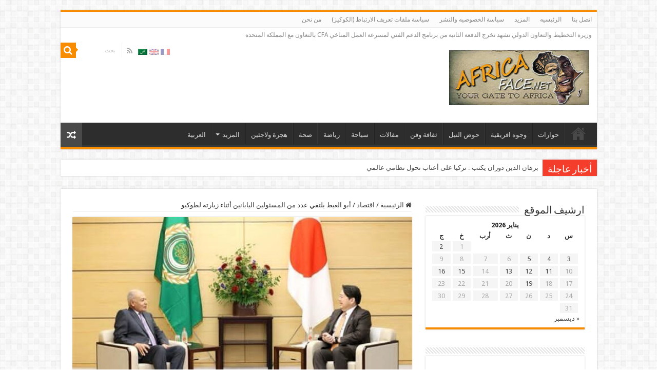

--- FILE ---
content_type: text/html; charset=UTF-8
request_url: https://africaface.net/%D8%A3%D8%A8%D9%88-%D8%A7%D9%84%D8%BA%D9%8A%D8%B7-%D9%8A%D9%84%D8%AA%D9%82%D9%8A-%D8%B9%D8%AF%D8%AF-%D9%85%D9%86-%D8%A7%D9%84%D9%85%D8%B3%D8%A6%D9%88%D9%84%D9%8A%D9%86-%D8%A7%D9%84%D9%8A%D8%A7%D8%A8/
body_size: 42929
content:
<!DOCTYPE html>
<html dir=rtl lang="ar" prefix="og: https://ogp.me/ns#" prefix="og: http://ogp.me/ns#">
<head>
<meta charset="UTF-8" />
<link rel="profile" href="http://gmpg.org/xfn/11" />
<link rel="pingback" href="https://africaface.net/xmlrpc.php" />
<title>أبو الغيط يلتقي عدد من المسئولين اليابانين أثناء زيارته لطوكيو - وجه أفريقيا</title>
<meta property="og:title" content="أبو الغيط يلتقي عدد من المسئولين اليابانين أثناء زيارته لطوكيو - وجه أفريقيا"/>
<meta property="og:type" content="article"/>
<meta property="og:description" content="سحر رجب التقى أحمد أبو الغيط، الأمين العام لجامعة الدول العربية، أمس  الأربعاء الموافق  بيوشيماس هاي"/>
<meta property="og:url" content="https://africaface.net/%d8%a3%d8%a8%d9%88-%d8%a7%d9%84%d8%ba%d9%8a%d8%b7-%d9%8a%d9%84%d8%aa%d9%82%d9%8a-%d8%b9%d8%af%d8%af-%d9%85%d9%86-%d8%a7%d9%84%d9%85%d8%b3%d8%a6%d9%88%d9%84%d9%8a%d9%86-%d8%a7%d9%84%d9%8a%d8%a7%d8%a8/"/>
<meta property="og:site_name" content="وجه أفريقيا"/>
<meta property="og:image" content="https://africaface.net/wp-content/uploads/2024/07/1EE53DF5-135D-4A55-BC3C-58E797EC6FB7.jpeg" />
	<style>img:is([sizes="auto" i], [sizes^="auto," i]) { contain-intrinsic-size: 3000px 1500px }</style>
	<link rel="alternate" hreflang="ar" href="https://africaface.net/%d8%a3%d8%a8%d9%88-%d8%a7%d9%84%d8%ba%d9%8a%d8%b7-%d9%8a%d9%84%d8%aa%d9%82%d9%8a-%d8%b9%d8%af%d8%af-%d9%85%d9%86-%d8%a7%d9%84%d9%85%d8%b3%d8%a6%d9%88%d9%84%d9%8a%d9%86-%d8%a7%d9%84%d9%8a%d8%a7%d8%a8/" />
<link rel="alternate" hreflang="x-default" href="https://africaface.net/%d8%a3%d8%a8%d9%88-%d8%a7%d9%84%d8%ba%d9%8a%d8%b7-%d9%8a%d9%84%d8%aa%d9%82%d9%8a-%d8%b9%d8%af%d8%af-%d9%85%d9%86-%d8%a7%d9%84%d9%85%d8%b3%d8%a6%d9%88%d9%84%d9%8a%d9%86-%d8%a7%d9%84%d9%8a%d8%a7%d8%a8/" />

		<!-- All in One SEO 4.5.1.1 - aioseo.com -->
		<meta name="description" content="سحر رجب التقى أحمد أبو الغيط، الأمين العام لجامعة الدول العربية، أمس الأربعاء الموافق بيوشيماس هاياشي الأمين العام لمجلس الوزراء القائم بأعمال رئيس وزراء اليابان، وذلك خلال زيارته الرسمية الأولى لليابان. وصرح جمال رشدي المتحدث الرسمي باسم الأمين العام أن أبو الغيط أشاد خلال اللقاء بعمق العلاقات التاريخية التي تجمع بين اليابان والعالم العربي، مؤكداً حرص الجامعة العربية ودولها الأعضاء على" />
		<meta name="robots" content="max-image-preview:large" />
		<link rel="canonical" href="https://africaface.net/%d8%a3%d8%a8%d9%88-%d8%a7%d9%84%d8%ba%d9%8a%d8%b7-%d9%8a%d9%84%d8%aa%d9%82%d9%8a-%d8%b9%d8%af%d8%af-%d9%85%d9%86-%d8%a7%d9%84%d9%85%d8%b3%d8%a6%d9%88%d9%84%d9%8a%d9%86-%d8%a7%d9%84%d9%8a%d8%a7%d8%a8/" />
		<meta name="generator" content="All in One SEO (AIOSEO) 4.5.1.1" />
		<meta property="og:locale" content="ar_AR" />
		<meta property="og:site_name" content="وجه أفريقيا - رئيس التحرير: سحر رجب" />
		<meta property="og:type" content="article" />
		<meta property="og:title" content="أبو الغيط يلتقي عدد من المسئولين اليابانين أثناء زيارته لطوكيو - وجه أفريقيا" />
		<meta property="og:description" content="سحر رجب التقى أحمد أبو الغيط، الأمين العام لجامعة الدول العربية، أمس الأربعاء الموافق بيوشيماس هاياشي الأمين العام لمجلس الوزراء القائم بأعمال رئيس وزراء اليابان، وذلك خلال زيارته الرسمية الأولى لليابان. وصرح جمال رشدي المتحدث الرسمي باسم الأمين العام أن أبو الغيط أشاد خلال اللقاء بعمق العلاقات التاريخية التي تجمع بين اليابان والعالم العربي، مؤكداً حرص الجامعة العربية ودولها الأعضاء على" />
		<meta property="og:url" content="https://africaface.net/%d8%a3%d8%a8%d9%88-%d8%a7%d9%84%d8%ba%d9%8a%d8%b7-%d9%8a%d9%84%d8%aa%d9%82%d9%8a-%d8%b9%d8%af%d8%af-%d9%85%d9%86-%d8%a7%d9%84%d9%85%d8%b3%d8%a6%d9%88%d9%84%d9%8a%d9%86-%d8%a7%d9%84%d9%8a%d8%a7%d8%a8/" />
		<meta property="og:image" content="https://africaface.net/wp-content/uploads/2023/01/شعار-فيس-افريقيا-250.png" />
		<meta property="og:image:secure_url" content="https://africaface.net/wp-content/uploads/2023/01/شعار-فيس-افريقيا-250.png" />
		<meta property="og:image:width" content="250" />
		<meta property="og:image:height" content="83" />
		<meta property="article:published_time" content="2024-07-11T07:03:19+00:00" />
		<meta property="article:modified_time" content="2024-07-11T07:03:19+00:00" />
		<meta name="twitter:card" content="summary_large_image" />
		<meta name="twitter:title" content="أبو الغيط يلتقي عدد من المسئولين اليابانين أثناء زيارته لطوكيو - وجه أفريقيا" />
		<meta name="twitter:description" content="سحر رجب التقى أحمد أبو الغيط، الأمين العام لجامعة الدول العربية، أمس الأربعاء الموافق بيوشيماس هاياشي الأمين العام لمجلس الوزراء القائم بأعمال رئيس وزراء اليابان، وذلك خلال زيارته الرسمية الأولى لليابان. وصرح جمال رشدي المتحدث الرسمي باسم الأمين العام أن أبو الغيط أشاد خلال اللقاء بعمق العلاقات التاريخية التي تجمع بين اليابان والعالم العربي، مؤكداً حرص الجامعة العربية ودولها الأعضاء على" />
		<meta name="twitter:image" content="https://africaface.net/wp-content/uploads/2023/01/شعار-فيس-افريقيا-250.png" />
		<script type="application/ld+json" class="aioseo-schema">
			{"@context":"https:\/\/schema.org","@graph":[{"@type":"BlogPosting","@id":"https:\/\/africaface.net\/%d8%a3%d8%a8%d9%88-%d8%a7%d9%84%d8%ba%d9%8a%d8%b7-%d9%8a%d9%84%d8%aa%d9%82%d9%8a-%d8%b9%d8%af%d8%af-%d9%85%d9%86-%d8%a7%d9%84%d9%85%d8%b3%d8%a6%d9%88%d9%84%d9%8a%d9%86-%d8%a7%d9%84%d9%8a%d8%a7%d8%a8\/#blogposting","name":"\u0623\u0628\u0648 \u0627\u0644\u063a\u064a\u0637 \u064a\u0644\u062a\u0642\u064a \u0639\u062f\u062f \u0645\u0646 \u0627\u0644\u0645\u0633\u0626\u0648\u0644\u064a\u0646 \u0627\u0644\u064a\u0627\u0628\u0627\u0646\u064a\u0646 \u0623\u062b\u0646\u0627\u0621 \u0632\u064a\u0627\u0631\u062a\u0647 \u0644\u0637\u0648\u0643\u064a\u0648 - \u0648\u062c\u0647 \u0623\u0641\u0631\u064a\u0642\u064a\u0627","headline":"\u0623\u0628\u0648 \u0627\u0644\u063a\u064a\u0637 \u064a\u0644\u062a\u0642\u064a \u0639\u062f\u062f \u0645\u0646 \u0627\u0644\u0645\u0633\u0626\u0648\u0644\u064a\u0646 \u0627\u0644\u064a\u0627\u0628\u0627\u0646\u064a\u0646 \u0623\u062b\u0646\u0627\u0621 \u0632\u064a\u0627\u0631\u062a\u0647 \u0644\u0637\u0648\u0643\u064a\u0648","author":{"@id":"https:\/\/africaface.net\/author\/editor\/#author"},"publisher":{"@id":"https:\/\/africaface.net\/#organization"},"image":{"@type":"ImageObject","url":"https:\/\/africaface.net\/wp-content\/uploads\/2024\/07\/1EE53DF5-135D-4A55-BC3C-58E797EC6FB7.jpeg","width":600,"height":400},"datePublished":"2024-07-11T07:03:19+00:00","dateModified":"2024-07-11T07:03:19+00:00","inLanguage":"ar","mainEntityOfPage":{"@id":"https:\/\/africaface.net\/%d8%a3%d8%a8%d9%88-%d8%a7%d9%84%d8%ba%d9%8a%d8%b7-%d9%8a%d9%84%d8%aa%d9%82%d9%8a-%d8%b9%d8%af%d8%af-%d9%85%d9%86-%d8%a7%d9%84%d9%85%d8%b3%d8%a6%d9%88%d9%84%d9%8a%d9%86-%d8%a7%d9%84%d9%8a%d8%a7%d8%a8\/#webpage"},"isPartOf":{"@id":"https:\/\/africaface.net\/%d8%a3%d8%a8%d9%88-%d8%a7%d9%84%d8%ba%d9%8a%d8%b7-%d9%8a%d9%84%d8%aa%d9%82%d9%8a-%d8%b9%d8%af%d8%af-%d9%85%d9%86-%d8%a7%d9%84%d9%85%d8%b3%d8%a6%d9%88%d9%84%d9%8a%d9%86-%d8%a7%d9%84%d9%8a%d8%a7%d8%a8\/#webpage"},"articleSection":"\u0627\u0642\u062a\u0635\u0627\u062f, \u0627\u0644\u0623\u062e\u0628\u0627\u0631, \u0623\u0628\u0648 \u0627\u0644\u063a\u064a\u0637, \u0627\u0644\u0623\u0645\u064a\u0646 \u0627\u0644\u0639\u0627\u0645 \u0644\u0645\u062c\u0644\u0633 \u0627\u0644\u0648\u0632\u0631\u0627\u0621 \u0627\u0644\u064a\u0627\u0628\u0627\u0646\u064a, \u0627\u0644\u0645\u0646\u062a\u062f\u0649 \u0627\u0644\u0627\u0642\u062a\u0635\u0627\u062f\u064a \u0627\u0644\u0639\u0631\u0628\u064a \u0627\u0644\u064a\u0627\u0628\u0627\u0646\u064a, \u0637\u0648\u0643\u064a\u0648, \u0645\u0648\u0642\u0639 \u0648\u062c\u0647 \u0627\u0641\u0631\u064a\u0642\u064a\u0627, \u0648\u0632\u064a\u0631\u0629 \u0627\u0644\u062e\u0627\u0631\u062c\u064a\u0629 \u0627\u0644\u064a\u0627\u0628\u0627\u0646\u064a\u0629, \u0627\u062e\u062a\u064a\u0627\u0631\u064a"},{"@type":"BreadcrumbList","@id":"https:\/\/africaface.net\/%d8%a3%d8%a8%d9%88-%d8%a7%d9%84%d8%ba%d9%8a%d8%b7-%d9%8a%d9%84%d8%aa%d9%82%d9%8a-%d8%b9%d8%af%d8%af-%d9%85%d9%86-%d8%a7%d9%84%d9%85%d8%b3%d8%a6%d9%88%d9%84%d9%8a%d9%86-%d8%a7%d9%84%d9%8a%d8%a7%d8%a8\/#breadcrumblist","itemListElement":[{"@type":"ListItem","@id":"https:\/\/africaface.net\/#listItem","position":1,"name":"\u0627\u0644\u0631\u0626\u064a\u0633\u064a\u0629","item":"https:\/\/africaface.net\/","nextItem":"https:\/\/africaface.net\/%d8%a3%d8%a8%d9%88-%d8%a7%d9%84%d8%ba%d9%8a%d8%b7-%d9%8a%d9%84%d8%aa%d9%82%d9%8a-%d8%b9%d8%af%d8%af-%d9%85%d9%86-%d8%a7%d9%84%d9%85%d8%b3%d8%a6%d9%88%d9%84%d9%8a%d9%86-%d8%a7%d9%84%d9%8a%d8%a7%d8%a8\/#listItem"},{"@type":"ListItem","@id":"https:\/\/africaface.net\/%d8%a3%d8%a8%d9%88-%d8%a7%d9%84%d8%ba%d9%8a%d8%b7-%d9%8a%d9%84%d8%aa%d9%82%d9%8a-%d8%b9%d8%af%d8%af-%d9%85%d9%86-%d8%a7%d9%84%d9%85%d8%b3%d8%a6%d9%88%d9%84%d9%8a%d9%86-%d8%a7%d9%84%d9%8a%d8%a7%d8%a8\/#listItem","position":2,"name":"\u0623\u0628\u0648 \u0627\u0644\u063a\u064a\u0637 \u064a\u0644\u062a\u0642\u064a \u0639\u062f\u062f \u0645\u0646 \u0627\u0644\u0645\u0633\u0626\u0648\u0644\u064a\u0646 \u0627\u0644\u064a\u0627\u0628\u0627\u0646\u064a\u0646 \u0623\u062b\u0646\u0627\u0621 \u0632\u064a\u0627\u0631\u062a\u0647 \u0644\u0637\u0648\u0643\u064a\u0648","previousItem":"https:\/\/africaface.net\/#listItem"}]},{"@type":"Organization","@id":"https:\/\/africaface.net\/#organization","name":"\u0645\u0648\u0642\u0639 \u0648\u062c\u0647 \u0623\u0641\u0631\u064a\u0642\u064a\u0627","url":"https:\/\/africaface.net\/","logo":{"@type":"ImageObject","url":"https:\/\/africaface.net\/wp-content\/uploads\/2023\/01\/logl-africa-face.jpg","@id":"https:\/\/africaface.net\/%d8%a3%d8%a8%d9%88-%d8%a7%d9%84%d8%ba%d9%8a%d8%b7-%d9%8a%d9%84%d8%aa%d9%82%d9%8a-%d8%b9%d8%af%d8%af-%d9%85%d9%86-%d8%a7%d9%84%d9%85%d8%b3%d8%a6%d9%88%d9%84%d9%8a%d9%86-%d8%a7%d9%84%d9%8a%d8%a7%d8%a8\/#organizationLogo","width":130,"height":130},"image":{"@id":"https:\/\/africaface.net\/#organizationLogo"},"contactPoint":{"@type":"ContactPoint","telephone":"+201223642094","contactType":"Customer Support"}},{"@type":"Person","@id":"https:\/\/africaface.net\/author\/editor\/#author","url":"https:\/\/africaface.net\/author\/editor\/","name":"\u0648\u062c\u0647 \u0627\u0641\u0631\u064a\u0642\u064a\u0627","image":{"@type":"ImageObject","@id":"https:\/\/africaface.net\/%d8%a3%d8%a8%d9%88-%d8%a7%d9%84%d8%ba%d9%8a%d8%b7-%d9%8a%d9%84%d8%aa%d9%82%d9%8a-%d8%b9%d8%af%d8%af-%d9%85%d9%86-%d8%a7%d9%84%d9%85%d8%b3%d8%a6%d9%88%d9%84%d9%8a%d9%86-%d8%a7%d9%84%d9%8a%d8%a7%d8%a8\/#authorImage","url":"https:\/\/secure.gravatar.com\/avatar\/554f04dd75144dbc71f6d7d8811714da582778b2725c9490fdec55cd04a96b1c?s=96&d=mm&r=g","width":96,"height":96,"caption":"\u0648\u062c\u0647 \u0627\u0641\u0631\u064a\u0642\u064a\u0627"}},{"@type":"WebPage","@id":"https:\/\/africaface.net\/%d8%a3%d8%a8%d9%88-%d8%a7%d9%84%d8%ba%d9%8a%d8%b7-%d9%8a%d9%84%d8%aa%d9%82%d9%8a-%d8%b9%d8%af%d8%af-%d9%85%d9%86-%d8%a7%d9%84%d9%85%d8%b3%d8%a6%d9%88%d9%84%d9%8a%d9%86-%d8%a7%d9%84%d9%8a%d8%a7%d8%a8\/#webpage","url":"https:\/\/africaface.net\/%d8%a3%d8%a8%d9%88-%d8%a7%d9%84%d8%ba%d9%8a%d8%b7-%d9%8a%d9%84%d8%aa%d9%82%d9%8a-%d8%b9%d8%af%d8%af-%d9%85%d9%86-%d8%a7%d9%84%d9%85%d8%b3%d8%a6%d9%88%d9%84%d9%8a%d9%86-%d8%a7%d9%84%d9%8a%d8%a7%d8%a8\/","name":"\u0623\u0628\u0648 \u0627\u0644\u063a\u064a\u0637 \u064a\u0644\u062a\u0642\u064a \u0639\u062f\u062f \u0645\u0646 \u0627\u0644\u0645\u0633\u0626\u0648\u0644\u064a\u0646 \u0627\u0644\u064a\u0627\u0628\u0627\u0646\u064a\u0646 \u0623\u062b\u0646\u0627\u0621 \u0632\u064a\u0627\u0631\u062a\u0647 \u0644\u0637\u0648\u0643\u064a\u0648 - \u0648\u062c\u0647 \u0623\u0641\u0631\u064a\u0642\u064a\u0627","description":"\u0633\u062d\u0631 \u0631\u062c\u0628 \u0627\u0644\u062a\u0642\u0649 \u0623\u062d\u0645\u062f \u0623\u0628\u0648 \u0627\u0644\u063a\u064a\u0637\u060c \u0627\u0644\u0623\u0645\u064a\u0646 \u0627\u0644\u0639\u0627\u0645 \u0644\u062c\u0627\u0645\u0639\u0629 \u0627\u0644\u062f\u0648\u0644 \u0627\u0644\u0639\u0631\u0628\u064a\u0629\u060c \u0623\u0645\u0633 \u0627\u0644\u0623\u0631\u0628\u0639\u0627\u0621 \u0627\u0644\u0645\u0648\u0627\u0641\u0642 \u0628\u064a\u0648\u0634\u064a\u0645\u0627\u0633 \u0647\u0627\u064a\u0627\u0634\u064a \u0627\u0644\u0623\u0645\u064a\u0646 \u0627\u0644\u0639\u0627\u0645 \u0644\u0645\u062c\u0644\u0633 \u0627\u0644\u0648\u0632\u0631\u0627\u0621 \u0627\u0644\u0642\u0627\u0626\u0645 \u0628\u0623\u0639\u0645\u0627\u0644 \u0631\u0626\u064a\u0633 \u0648\u0632\u0631\u0627\u0621 \u0627\u0644\u064a\u0627\u0628\u0627\u0646\u060c \u0648\u0630\u0644\u0643 \u062e\u0644\u0627\u0644 \u0632\u064a\u0627\u0631\u062a\u0647 \u0627\u0644\u0631\u0633\u0645\u064a\u0629 \u0627\u0644\u0623\u0648\u0644\u0649 \u0644\u0644\u064a\u0627\u0628\u0627\u0646. \u0648\u0635\u0631\u062d \u062c\u0645\u0627\u0644 \u0631\u0634\u062f\u064a \u0627\u0644\u0645\u062a\u062d\u062f\u062b \u0627\u0644\u0631\u0633\u0645\u064a \u0628\u0627\u0633\u0645 \u0627\u0644\u0623\u0645\u064a\u0646 \u0627\u0644\u0639\u0627\u0645 \u0623\u0646 \u0623\u0628\u0648 \u0627\u0644\u063a\u064a\u0637 \u0623\u0634\u0627\u062f \u062e\u0644\u0627\u0644 \u0627\u0644\u0644\u0642\u0627\u0621 \u0628\u0639\u0645\u0642 \u0627\u0644\u0639\u0644\u0627\u0642\u0627\u062a \u0627\u0644\u062a\u0627\u0631\u064a\u062e\u064a\u0629 \u0627\u0644\u062a\u064a \u062a\u062c\u0645\u0639 \u0628\u064a\u0646 \u0627\u0644\u064a\u0627\u0628\u0627\u0646 \u0648\u0627\u0644\u0639\u0627\u0644\u0645 \u0627\u0644\u0639\u0631\u0628\u064a\u060c \u0645\u0624\u0643\u062f\u0627\u064b \u062d\u0631\u0635 \u0627\u0644\u062c\u0627\u0645\u0639\u0629 \u0627\u0644\u0639\u0631\u0628\u064a\u0629 \u0648\u062f\u0648\u0644\u0647\u0627 \u0627\u0644\u0623\u0639\u0636\u0627\u0621 \u0639\u0644\u0649","inLanguage":"ar","isPartOf":{"@id":"https:\/\/africaface.net\/#website"},"breadcrumb":{"@id":"https:\/\/africaface.net\/%d8%a3%d8%a8%d9%88-%d8%a7%d9%84%d8%ba%d9%8a%d8%b7-%d9%8a%d9%84%d8%aa%d9%82%d9%8a-%d8%b9%d8%af%d8%af-%d9%85%d9%86-%d8%a7%d9%84%d9%85%d8%b3%d8%a6%d9%88%d9%84%d9%8a%d9%86-%d8%a7%d9%84%d9%8a%d8%a7%d8%a8\/#breadcrumblist"},"author":{"@id":"https:\/\/africaface.net\/author\/editor\/#author"},"creator":{"@id":"https:\/\/africaface.net\/author\/editor\/#author"},"image":{"@type":"ImageObject","url":"https:\/\/africaface.net\/wp-content\/uploads\/2024\/07\/1EE53DF5-135D-4A55-BC3C-58E797EC6FB7.jpeg","@id":"https:\/\/africaface.net\/%d8%a3%d8%a8%d9%88-%d8%a7%d9%84%d8%ba%d9%8a%d8%b7-%d9%8a%d9%84%d8%aa%d9%82%d9%8a-%d8%b9%d8%af%d8%af-%d9%85%d9%86-%d8%a7%d9%84%d9%85%d8%b3%d8%a6%d9%88%d9%84%d9%8a%d9%86-%d8%a7%d9%84%d9%8a%d8%a7%d8%a8\/#mainImage","width":600,"height":400},"primaryImageOfPage":{"@id":"https:\/\/africaface.net\/%d8%a3%d8%a8%d9%88-%d8%a7%d9%84%d8%ba%d9%8a%d8%b7-%d9%8a%d9%84%d8%aa%d9%82%d9%8a-%d8%b9%d8%af%d8%af-%d9%85%d9%86-%d8%a7%d9%84%d9%85%d8%b3%d8%a6%d9%88%d9%84%d9%8a%d9%86-%d8%a7%d9%84%d9%8a%d8%a7%d8%a8\/#mainImage"},"datePublished":"2024-07-11T07:03:19+00:00","dateModified":"2024-07-11T07:03:19+00:00"},{"@type":"WebSite","@id":"https:\/\/africaface.net\/#website","url":"https:\/\/africaface.net\/","name":"\u0645\u0648\u0642\u0639 \u0648\u062c\u0647 \u0623\u0641\u0631\u064a\u0642\u064a\u0627","description":"\u0631\u0626\u064a\u0633 \u0627\u0644\u062a\u062d\u0631\u064a\u0631: \u0633\u062d\u0631 \u0631\u062c\u0628","inLanguage":"ar","publisher":{"@id":"https:\/\/africaface.net\/#organization"}}]}
		</script>
		<!-- All in One SEO -->

<link rel='dns-prefetch' href='//fonts.googleapis.com' />
<link rel="alternate" type="application/rss+xml" title="وجه أفريقيا &laquo; الخلاصة" href="https://africaface.net/feed/" />
<link rel="alternate" type="application/rss+xml" title="وجه أفريقيا &laquo; خلاصة التعليقات" href="https://africaface.net/comments/feed/" />
<script type="text/javascript">
/* <![CDATA[ */
window._wpemojiSettings = {"baseUrl":"https:\/\/s.w.org\/images\/core\/emoji\/16.0.1\/72x72\/","ext":".png","svgUrl":"https:\/\/s.w.org\/images\/core\/emoji\/16.0.1\/svg\/","svgExt":".svg","source":{"concatemoji":"https:\/\/africaface.net\/wp-includes\/js\/wp-emoji-release.min.js"}};
/*! This file is auto-generated */
!function(s,n){var o,i,e;function c(e){try{var t={supportTests:e,timestamp:(new Date).valueOf()};sessionStorage.setItem(o,JSON.stringify(t))}catch(e){}}function p(e,t,n){e.clearRect(0,0,e.canvas.width,e.canvas.height),e.fillText(t,0,0);var t=new Uint32Array(e.getImageData(0,0,e.canvas.width,e.canvas.height).data),a=(e.clearRect(0,0,e.canvas.width,e.canvas.height),e.fillText(n,0,0),new Uint32Array(e.getImageData(0,0,e.canvas.width,e.canvas.height).data));return t.every(function(e,t){return e===a[t]})}function u(e,t){e.clearRect(0,0,e.canvas.width,e.canvas.height),e.fillText(t,0,0);for(var n=e.getImageData(16,16,1,1),a=0;a<n.data.length;a++)if(0!==n.data[a])return!1;return!0}function f(e,t,n,a){switch(t){case"flag":return n(e,"\ud83c\udff3\ufe0f\u200d\u26a7\ufe0f","\ud83c\udff3\ufe0f\u200b\u26a7\ufe0f")?!1:!n(e,"\ud83c\udde8\ud83c\uddf6","\ud83c\udde8\u200b\ud83c\uddf6")&&!n(e,"\ud83c\udff4\udb40\udc67\udb40\udc62\udb40\udc65\udb40\udc6e\udb40\udc67\udb40\udc7f","\ud83c\udff4\u200b\udb40\udc67\u200b\udb40\udc62\u200b\udb40\udc65\u200b\udb40\udc6e\u200b\udb40\udc67\u200b\udb40\udc7f");case"emoji":return!a(e,"\ud83e\udedf")}return!1}function g(e,t,n,a){var r="undefined"!=typeof WorkerGlobalScope&&self instanceof WorkerGlobalScope?new OffscreenCanvas(300,150):s.createElement("canvas"),o=r.getContext("2d",{willReadFrequently:!0}),i=(o.textBaseline="top",o.font="600 32px Arial",{});return e.forEach(function(e){i[e]=t(o,e,n,a)}),i}function t(e){var t=s.createElement("script");t.src=e,t.defer=!0,s.head.appendChild(t)}"undefined"!=typeof Promise&&(o="wpEmojiSettingsSupports",i=["flag","emoji"],n.supports={everything:!0,everythingExceptFlag:!0},e=new Promise(function(e){s.addEventListener("DOMContentLoaded",e,{once:!0})}),new Promise(function(t){var n=function(){try{var e=JSON.parse(sessionStorage.getItem(o));if("object"==typeof e&&"number"==typeof e.timestamp&&(new Date).valueOf()<e.timestamp+604800&&"object"==typeof e.supportTests)return e.supportTests}catch(e){}return null}();if(!n){if("undefined"!=typeof Worker&&"undefined"!=typeof OffscreenCanvas&&"undefined"!=typeof URL&&URL.createObjectURL&&"undefined"!=typeof Blob)try{var e="postMessage("+g.toString()+"("+[JSON.stringify(i),f.toString(),p.toString(),u.toString()].join(",")+"));",a=new Blob([e],{type:"text/javascript"}),r=new Worker(URL.createObjectURL(a),{name:"wpTestEmojiSupports"});return void(r.onmessage=function(e){c(n=e.data),r.terminate(),t(n)})}catch(e){}c(n=g(i,f,p,u))}t(n)}).then(function(e){for(var t in e)n.supports[t]=e[t],n.supports.everything=n.supports.everything&&n.supports[t],"flag"!==t&&(n.supports.everythingExceptFlag=n.supports.everythingExceptFlag&&n.supports[t]);n.supports.everythingExceptFlag=n.supports.everythingExceptFlag&&!n.supports.flag,n.DOMReady=!1,n.readyCallback=function(){n.DOMReady=!0}}).then(function(){return e}).then(function(){var e;n.supports.everything||(n.readyCallback(),(e=n.source||{}).concatemoji?t(e.concatemoji):e.wpemoji&&e.twemoji&&(t(e.twemoji),t(e.wpemoji)))}))}((window,document),window._wpemojiSettings);
/* ]]> */
</script>
<style id='wp-emoji-styles-inline-css' type='text/css'>

	img.wp-smiley, img.emoji {
		display: inline !important;
		border: none !important;
		box-shadow: none !important;
		height: 1em !important;
		width: 1em !important;
		margin: 0 0.07em !important;
		vertical-align: -0.1em !important;
		background: none !important;
		padding: 0 !important;
	}
</style>
<link rel='stylesheet' id='wp-block-library-rtl-css' href='https://africaface.net/wp-includes/css/dist/block-library/style-rtl.min.css' type='text/css' media='all' />
<style id='classic-theme-styles-inline-css' type='text/css'>
/*! This file is auto-generated */
.wp-block-button__link{color:#fff;background-color:#32373c;border-radius:9999px;box-shadow:none;text-decoration:none;padding:calc(.667em + 2px) calc(1.333em + 2px);font-size:1.125em}.wp-block-file__button{background:#32373c;color:#fff;text-decoration:none}
</style>
<style id='global-styles-inline-css' type='text/css'>
:root{--wp--preset--aspect-ratio--square: 1;--wp--preset--aspect-ratio--4-3: 4/3;--wp--preset--aspect-ratio--3-4: 3/4;--wp--preset--aspect-ratio--3-2: 3/2;--wp--preset--aspect-ratio--2-3: 2/3;--wp--preset--aspect-ratio--16-9: 16/9;--wp--preset--aspect-ratio--9-16: 9/16;--wp--preset--color--black: #000000;--wp--preset--color--cyan-bluish-gray: #abb8c3;--wp--preset--color--white: #ffffff;--wp--preset--color--pale-pink: #f78da7;--wp--preset--color--vivid-red: #cf2e2e;--wp--preset--color--luminous-vivid-orange: #ff6900;--wp--preset--color--luminous-vivid-amber: #fcb900;--wp--preset--color--light-green-cyan: #7bdcb5;--wp--preset--color--vivid-green-cyan: #00d084;--wp--preset--color--pale-cyan-blue: #8ed1fc;--wp--preset--color--vivid-cyan-blue: #0693e3;--wp--preset--color--vivid-purple: #9b51e0;--wp--preset--gradient--vivid-cyan-blue-to-vivid-purple: linear-gradient(135deg,rgba(6,147,227,1) 0%,rgb(155,81,224) 100%);--wp--preset--gradient--light-green-cyan-to-vivid-green-cyan: linear-gradient(135deg,rgb(122,220,180) 0%,rgb(0,208,130) 100%);--wp--preset--gradient--luminous-vivid-amber-to-luminous-vivid-orange: linear-gradient(135deg,rgba(252,185,0,1) 0%,rgba(255,105,0,1) 100%);--wp--preset--gradient--luminous-vivid-orange-to-vivid-red: linear-gradient(135deg,rgba(255,105,0,1) 0%,rgb(207,46,46) 100%);--wp--preset--gradient--very-light-gray-to-cyan-bluish-gray: linear-gradient(135deg,rgb(238,238,238) 0%,rgb(169,184,195) 100%);--wp--preset--gradient--cool-to-warm-spectrum: linear-gradient(135deg,rgb(74,234,220) 0%,rgb(151,120,209) 20%,rgb(207,42,186) 40%,rgb(238,44,130) 60%,rgb(251,105,98) 80%,rgb(254,248,76) 100%);--wp--preset--gradient--blush-light-purple: linear-gradient(135deg,rgb(255,206,236) 0%,rgb(152,150,240) 100%);--wp--preset--gradient--blush-bordeaux: linear-gradient(135deg,rgb(254,205,165) 0%,rgb(254,45,45) 50%,rgb(107,0,62) 100%);--wp--preset--gradient--luminous-dusk: linear-gradient(135deg,rgb(255,203,112) 0%,rgb(199,81,192) 50%,rgb(65,88,208) 100%);--wp--preset--gradient--pale-ocean: linear-gradient(135deg,rgb(255,245,203) 0%,rgb(182,227,212) 50%,rgb(51,167,181) 100%);--wp--preset--gradient--electric-grass: linear-gradient(135deg,rgb(202,248,128) 0%,rgb(113,206,126) 100%);--wp--preset--gradient--midnight: linear-gradient(135deg,rgb(2,3,129) 0%,rgb(40,116,252) 100%);--wp--preset--font-size--small: 13px;--wp--preset--font-size--medium: 20px;--wp--preset--font-size--large: 36px;--wp--preset--font-size--x-large: 42px;--wp--preset--spacing--20: 0.44rem;--wp--preset--spacing--30: 0.67rem;--wp--preset--spacing--40: 1rem;--wp--preset--spacing--50: 1.5rem;--wp--preset--spacing--60: 2.25rem;--wp--preset--spacing--70: 3.38rem;--wp--preset--spacing--80: 5.06rem;--wp--preset--shadow--natural: 6px 6px 9px rgba(0, 0, 0, 0.2);--wp--preset--shadow--deep: 12px 12px 50px rgba(0, 0, 0, 0.4);--wp--preset--shadow--sharp: 6px 6px 0px rgba(0, 0, 0, 0.2);--wp--preset--shadow--outlined: 6px 6px 0px -3px rgba(255, 255, 255, 1), 6px 6px rgba(0, 0, 0, 1);--wp--preset--shadow--crisp: 6px 6px 0px rgba(0, 0, 0, 1);}:where(.is-layout-flex){gap: 0.5em;}:where(.is-layout-grid){gap: 0.5em;}body .is-layout-flex{display: flex;}.is-layout-flex{flex-wrap: wrap;align-items: center;}.is-layout-flex > :is(*, div){margin: 0;}body .is-layout-grid{display: grid;}.is-layout-grid > :is(*, div){margin: 0;}:where(.wp-block-columns.is-layout-flex){gap: 2em;}:where(.wp-block-columns.is-layout-grid){gap: 2em;}:where(.wp-block-post-template.is-layout-flex){gap: 1.25em;}:where(.wp-block-post-template.is-layout-grid){gap: 1.25em;}.has-black-color{color: var(--wp--preset--color--black) !important;}.has-cyan-bluish-gray-color{color: var(--wp--preset--color--cyan-bluish-gray) !important;}.has-white-color{color: var(--wp--preset--color--white) !important;}.has-pale-pink-color{color: var(--wp--preset--color--pale-pink) !important;}.has-vivid-red-color{color: var(--wp--preset--color--vivid-red) !important;}.has-luminous-vivid-orange-color{color: var(--wp--preset--color--luminous-vivid-orange) !important;}.has-luminous-vivid-amber-color{color: var(--wp--preset--color--luminous-vivid-amber) !important;}.has-light-green-cyan-color{color: var(--wp--preset--color--light-green-cyan) !important;}.has-vivid-green-cyan-color{color: var(--wp--preset--color--vivid-green-cyan) !important;}.has-pale-cyan-blue-color{color: var(--wp--preset--color--pale-cyan-blue) !important;}.has-vivid-cyan-blue-color{color: var(--wp--preset--color--vivid-cyan-blue) !important;}.has-vivid-purple-color{color: var(--wp--preset--color--vivid-purple) !important;}.has-black-background-color{background-color: var(--wp--preset--color--black) !important;}.has-cyan-bluish-gray-background-color{background-color: var(--wp--preset--color--cyan-bluish-gray) !important;}.has-white-background-color{background-color: var(--wp--preset--color--white) !important;}.has-pale-pink-background-color{background-color: var(--wp--preset--color--pale-pink) !important;}.has-vivid-red-background-color{background-color: var(--wp--preset--color--vivid-red) !important;}.has-luminous-vivid-orange-background-color{background-color: var(--wp--preset--color--luminous-vivid-orange) !important;}.has-luminous-vivid-amber-background-color{background-color: var(--wp--preset--color--luminous-vivid-amber) !important;}.has-light-green-cyan-background-color{background-color: var(--wp--preset--color--light-green-cyan) !important;}.has-vivid-green-cyan-background-color{background-color: var(--wp--preset--color--vivid-green-cyan) !important;}.has-pale-cyan-blue-background-color{background-color: var(--wp--preset--color--pale-cyan-blue) !important;}.has-vivid-cyan-blue-background-color{background-color: var(--wp--preset--color--vivid-cyan-blue) !important;}.has-vivid-purple-background-color{background-color: var(--wp--preset--color--vivid-purple) !important;}.has-black-border-color{border-color: var(--wp--preset--color--black) !important;}.has-cyan-bluish-gray-border-color{border-color: var(--wp--preset--color--cyan-bluish-gray) !important;}.has-white-border-color{border-color: var(--wp--preset--color--white) !important;}.has-pale-pink-border-color{border-color: var(--wp--preset--color--pale-pink) !important;}.has-vivid-red-border-color{border-color: var(--wp--preset--color--vivid-red) !important;}.has-luminous-vivid-orange-border-color{border-color: var(--wp--preset--color--luminous-vivid-orange) !important;}.has-luminous-vivid-amber-border-color{border-color: var(--wp--preset--color--luminous-vivid-amber) !important;}.has-light-green-cyan-border-color{border-color: var(--wp--preset--color--light-green-cyan) !important;}.has-vivid-green-cyan-border-color{border-color: var(--wp--preset--color--vivid-green-cyan) !important;}.has-pale-cyan-blue-border-color{border-color: var(--wp--preset--color--pale-cyan-blue) !important;}.has-vivid-cyan-blue-border-color{border-color: var(--wp--preset--color--vivid-cyan-blue) !important;}.has-vivid-purple-border-color{border-color: var(--wp--preset--color--vivid-purple) !important;}.has-vivid-cyan-blue-to-vivid-purple-gradient-background{background: var(--wp--preset--gradient--vivid-cyan-blue-to-vivid-purple) !important;}.has-light-green-cyan-to-vivid-green-cyan-gradient-background{background: var(--wp--preset--gradient--light-green-cyan-to-vivid-green-cyan) !important;}.has-luminous-vivid-amber-to-luminous-vivid-orange-gradient-background{background: var(--wp--preset--gradient--luminous-vivid-amber-to-luminous-vivid-orange) !important;}.has-luminous-vivid-orange-to-vivid-red-gradient-background{background: var(--wp--preset--gradient--luminous-vivid-orange-to-vivid-red) !important;}.has-very-light-gray-to-cyan-bluish-gray-gradient-background{background: var(--wp--preset--gradient--very-light-gray-to-cyan-bluish-gray) !important;}.has-cool-to-warm-spectrum-gradient-background{background: var(--wp--preset--gradient--cool-to-warm-spectrum) !important;}.has-blush-light-purple-gradient-background{background: var(--wp--preset--gradient--blush-light-purple) !important;}.has-blush-bordeaux-gradient-background{background: var(--wp--preset--gradient--blush-bordeaux) !important;}.has-luminous-dusk-gradient-background{background: var(--wp--preset--gradient--luminous-dusk) !important;}.has-pale-ocean-gradient-background{background: var(--wp--preset--gradient--pale-ocean) !important;}.has-electric-grass-gradient-background{background: var(--wp--preset--gradient--electric-grass) !important;}.has-midnight-gradient-background{background: var(--wp--preset--gradient--midnight) !important;}.has-small-font-size{font-size: var(--wp--preset--font-size--small) !important;}.has-medium-font-size{font-size: var(--wp--preset--font-size--medium) !important;}.has-large-font-size{font-size: var(--wp--preset--font-size--large) !important;}.has-x-large-font-size{font-size: var(--wp--preset--font-size--x-large) !important;}
:where(.wp-block-post-template.is-layout-flex){gap: 1.25em;}:where(.wp-block-post-template.is-layout-grid){gap: 1.25em;}
:where(.wp-block-columns.is-layout-flex){gap: 2em;}:where(.wp-block-columns.is-layout-grid){gap: 2em;}
:root :where(.wp-block-pullquote){font-size: 1.5em;line-height: 1.6;}
</style>
<link rel='stylesheet' id='wpml-blocks-css' href='https://africaface.net/wp-content/plugins/sitepress-multilingual-cms/dist/css/blocks/styles.css' type='text/css' media='all' />
<link rel='stylesheet' id='taqyeem-buttons-style-css' href='https://africaface.net/wp-content/plugins/taqyeem-buttons/assets/style.css' type='text/css' media='all' />
<link rel='stylesheet' id='taqyeem-style-css' href='https://africaface.net/wp-content/plugins/taqyeem/style.css' type='text/css' media='all' />
<link rel='stylesheet' id='wpml-legacy-horizontal-list-0-css' href='//africaface.net/wp-content/plugins/sitepress-multilingual-cms/templates/language-switchers/legacy-list-horizontal/style.min.css' type='text/css' media='all' />
<style id='wpml-legacy-horizontal-list-0-inline-css' type='text/css'>
.wpml-ls-statics-footer{background-color:#ffffff;}.wpml-ls-statics-footer, .wpml-ls-statics-footer .wpml-ls-sub-menu, .wpml-ls-statics-footer a {border-color:#cdcdcd;}.wpml-ls-statics-footer a {color:#444444;background-color:#ffffff;}.wpml-ls-statics-footer a:hover,.wpml-ls-statics-footer a:focus {color:#000000;background-color:#eeeeee;}.wpml-ls-statics-footer .wpml-ls-current-language>a {color:#444444;background-color:#ffffff;}.wpml-ls-statics-footer .wpml-ls-current-language:hover>a, .wpml-ls-statics-footer .wpml-ls-current-language>a:focus {color:#000000;background-color:#eeeeee;}
</style>
<link rel='stylesheet' id='wpml-legacy-vertical-list-0-css' href='//africaface.net/wp-content/plugins/sitepress-multilingual-cms/templates/language-switchers/legacy-list-vertical/style.min.css' type='text/css' media='all' />
<style id='wpml-legacy-vertical-list-0-inline-css' type='text/css'>
.wpml-ls-statics-shortcode_actions{background-color:#ffffff;}.wpml-ls-statics-shortcode_actions, .wpml-ls-statics-shortcode_actions .wpml-ls-sub-menu, .wpml-ls-statics-shortcode_actions a {border-color:#cdcdcd;}.wpml-ls-statics-shortcode_actions a {color:#444444;background-color:#ffffff;}.wpml-ls-statics-shortcode_actions a:hover,.wpml-ls-statics-shortcode_actions a:focus {color:#000000;background-color:#eeeeee;}.wpml-ls-statics-shortcode_actions .wpml-ls-current-language>a {color:#444444;background-color:#ffffff;}.wpml-ls-statics-shortcode_actions .wpml-ls-current-language:hover>a, .wpml-ls-statics-shortcode_actions .wpml-ls-current-language>a:focus {color:#000000;background-color:#eeeeee;}
</style>
<link rel='stylesheet' id='wpml-menu-item-0-css' href='//africaface.net/wp-content/plugins/sitepress-multilingual-cms/templates/language-switchers/menu-item/style.min.css' type='text/css' media='all' />
<style id='wpml-menu-item-0-inline-css' type='text/css'>
.wpml-ls-slot-111, .wpml-ls-slot-111 a, .wpml-ls-slot-111 a:visited{color:#000000;}.wpml-ls-slot-111.wpml-ls-current-language, .wpml-ls-slot-111.wpml-ls-current-language a, .wpml-ls-slot-111.wpml-ls-current-language a:visited{color:#dd9933;}
</style>
<link rel='stylesheet' id='cms-navigation-style-base-css' href='https://africaface.net/wp-content/plugins/wpml-cms-nav/res/css/cms-navigation-base.css' type='text/css' media='screen' />
<link rel='stylesheet' id='cms-navigation-style-css' href='https://africaface.net/wp-content/plugins/wpml-cms-nav/res/css/cms-navigation.css' type='text/css' media='screen' />
<link rel='stylesheet' id='tie-style-css' href='https://africaface.net/wp-content/themes/sahifa/style.css' type='text/css' media='all' />
<link rel='stylesheet' id='tie-ilightbox-skin-css' href='https://africaface.net/wp-content/themes/sahifa/css/ilightbox/dark-skin/skin.css' type='text/css' media='all' />
<link rel='stylesheet' id='Droid+Sans-css' href='https://fonts.googleapis.com/css?family=Droid+Sans%3Aregular%2C700' type='text/css' media='all' />
<link rel='stylesheet' id='js_composer_front-css' href='https://africaface.net/wp-content/plugins/js_composer/assets/css/js_composer.min.css' type='text/css' media='all' />
<script type="text/javascript" src="https://africaface.net/wp-includes/js/jquery/jquery.min.js" id="jquery-core-js"></script>
<script type="text/javascript" src="https://africaface.net/wp-includes/js/jquery/jquery-migrate.min.js" id="jquery-migrate-js"></script>
<script type="text/javascript" src="https://africaface.net/wp-content/plugins/taqyeem/js/tie.js" id="taqyeem-main-js"></script>
<link rel="https://api.w.org/" href="https://africaface.net/wp-json/" /><link rel="alternate" title="JSON" type="application/json" href="https://africaface.net/wp-json/wp/v2/posts/11382" /><link rel="EditURI" type="application/rsd+xml" title="RSD" href="https://africaface.net/xmlrpc.php?rsd" />
<link rel="stylesheet" href="https://africaface.net/wp-content/themes/sahifa/rtl.css" type="text/css" media="screen" /><meta name="generator" content="WordPress 6.8.3" />
<link rel='shortlink' href='https://africaface.net/?p=11382' />
<link rel="alternate" title="oEmbed (JSON)" type="application/json+oembed" href="https://africaface.net/wp-json/oembed/1.0/embed?url=https%3A%2F%2Fafricaface.net%2F%25d8%25a3%25d8%25a8%25d9%2588-%25d8%25a7%25d9%2584%25d8%25ba%25d9%258a%25d8%25b7-%25d9%258a%25d9%2584%25d8%25aa%25d9%2582%25d9%258a-%25d8%25b9%25d8%25af%25d8%25af-%25d9%2585%25d9%2586-%25d8%25a7%25d9%2584%25d9%2585%25d8%25b3%25d8%25a6%25d9%2588%25d9%2584%25d9%258a%25d9%2586-%25d8%25a7%25d9%2584%25d9%258a%25d8%25a7%25d8%25a8%2F" />
<link rel="alternate" title="oEmbed (XML)" type="text/xml+oembed" href="https://africaface.net/wp-json/oembed/1.0/embed?url=https%3A%2F%2Fafricaface.net%2F%25d8%25a3%25d8%25a8%25d9%2588-%25d8%25a7%25d9%2584%25d8%25ba%25d9%258a%25d8%25b7-%25d9%258a%25d9%2584%25d8%25aa%25d9%2582%25d9%258a-%25d8%25b9%25d8%25af%25d8%25af-%25d9%2585%25d9%2586-%25d8%25a7%25d9%2584%25d9%2585%25d8%25b3%25d8%25a6%25d9%2588%25d9%2584%25d9%258a%25d9%2586-%25d8%25a7%25d9%2584%25d9%258a%25d8%25a7%25d8%25a8%2F&#038;format=xml" />
<meta name="generator" content="WPML ver:4.6.0 stt:5,1,4;" />
<script type='text/javascript'>
/* <![CDATA[ */
var taqyeem = {"ajaxurl":"https://africaface.net/wp-admin/admin-ajax.php" , "your_rating":"تقييمك:"};
/* ]]> */
</script>

<style type="text/css" media="screen">

</style>
<script async src="https://pagead2.googlesyndication.com/pagead/js/adsbygoogle.js?client=ca-pub-9315944384256214"
     crossorigin="anonymous"></script>

<meta name="google-site-verification" content="V9kHajabLkKmOvIIvhtFJsNbOQTcvYG36XCadV6gro0" />

<!-- Google tag (gtag.js) -->
<script async src="https://www.googletagmanager.com/gtag/js?id=G-0Q6704H08R"></script>
<script>
  window.dataLayer = window.dataLayer || [];
  function gtag(){dataLayer.push(arguments);}
  gtag('js', new Date());

  gtag('config', 'G-0Q6704H08R');
</script><link rel="shortcut icon" href="https://africaface.net/wp-content/themes/sahifa/favicon.ico" title="Favicon" />
<!--[if IE]>
<script type="text/javascript">jQuery(document).ready(function (){ jQuery(".menu-item").has("ul").children("a").attr("aria-haspopup", "true");});</script>
<![endif]-->
<!--[if lt IE 9]>
<script src="https://africaface.net/wp-content/themes/sahifa/js/html5.js"></script>
<script src="https://africaface.net/wp-content/themes/sahifa/js/selectivizr-min.js"></script>
<![endif]-->
<!--[if IE 9]>
<link rel="stylesheet" type="text/css" media="all" href="https://africaface.net/wp-content/themes/sahifa/css/ie9.css" />
<![endif]-->
<!--[if IE 8]>
<link rel="stylesheet" type="text/css" media="all" href="https://africaface.net/wp-content/themes/sahifa/css/ie8.css" />
<![endif]-->
<!--[if IE 7]>
<link rel="stylesheet" type="text/css" media="all" href="https://africaface.net/wp-content/themes/sahifa/css/ie7.css" />
<![endif]-->


<meta name="viewport" content="width=device-width, initial-scale=1.0" />



<style type="text/css" media="screen">

body{
	font-family: 'Droid Sans';
}


</style>

		<script type="text/javascript">
			/* <![CDATA[ */
				var sf_position = '0';
				var sf_templates = "<a href=\"{search_url_escaped}\">\u0639\u0631\u0636 \u0643\u0644 \u0627\u0644\u0646\u062a\u0627\u0626\u062c<\/a>";
				var sf_input = '.search-live';
				jQuery(document).ready(function(){
					jQuery(sf_input).ajaxyLiveSearch({"expand":false,"searchUrl":"https:\/\/africaface.net\/?s=%s","text":"Search","delay":500,"iwidth":180,"width":315,"ajaxUrl":"https:\/\/africaface.net\/wp-admin\/admin-ajax.php?lang=ar","rtl":0});
					jQuery(".live-search_ajaxy-selective-input").keyup(function() {
						var width = jQuery(this).val().length * 8;
						if(width < 50) {
							width = 50;
						}
						jQuery(this).width(width);
					});
					jQuery(".live-search_ajaxy-selective-search").click(function() {
						jQuery(this).find(".live-search_ajaxy-selective-input").focus();
					});
					jQuery(".live-search_ajaxy-selective-close").click(function() {
						jQuery(this).parent().remove();
					});
				});
			/* ]]> */
		</script>
		<meta name="generator" content="Powered by WPBakery Page Builder - drag and drop page builder for WordPress."/>
<noscript><style> .wpb_animate_when_almost_visible { opacity: 1; }</style></noscript></head>
<body id="top" class="rtl wp-singular post-template-default single single-post postid-11382 single-format-standard wp-theme-sahifa lazy-enabled wpb-js-composer js-comp-ver-6.7.0 vc_responsive">

<div class="wrapper-outer">

	<div class="background-cover"></div>

	<aside id="slide-out">

			<div class="search-mobile">
			<form method="get" id="searchform-mobile" action="https://africaface.net/">
				<button class="search-button" type="submit" value="بحث"><i class="fa fa-search"></i></button>
				<input type="text" id="s-mobile" name="s" title="بحث" value="بحث" onfocus="if (this.value == 'بحث') {this.value = '';}" onblur="if (this.value == '') {this.value = 'بحث';}"  />
			</form>
		</div><!-- .search-mobile /-->
	
			<div class="social-icons">
		<a class="ttip-none" title="Rss" href="https://africaface.net/feed/" target="_blank"><i class="fa fa-rss"></i></a>
			</div>

	
		<div id="mobile-menu" ></div>
	</aside><!-- #slide-out /-->

		<div id="wrapper" class="boxed">
		<div class="inner-wrapper">

		<header id="theme-header" class="theme-header">
						<div id="top-nav" class="top-nav">
				<div class="container">

			
				<div class="menu"><ul>
<li class="page_item page-item-5011"><a href="https://africaface.net/%d8%a7%d8%aa%d8%b5%d9%84-%d8%a8%d9%86%d8%a7/">اتصل بنا</a></li>
<li class="page_item page-item-797"><a href="https://africaface.net/">الرئيسيه</a></li>
<li class="page_item page-item-5726"><a href="https://africaface.net/%d8%a7%d9%84%d9%85%d8%b2%d9%8a%d8%af/">المزيد</a></li>
<li class="page_item page-item-5008"><a href="https://africaface.net/%d8%b3%d9%8a%d8%a7%d8%b3%d8%a9-%d8%a7%d9%84%d8%ae%d8%b5%d9%88%d8%b5%d9%8a%d9%87-%d9%88%d8%a7%d9%84%d9%86%d8%b4%d8%b1/">سياسة الخصوصيه والنشر</a></li>
<li class="page_item page-item-3491"><a href="https://africaface.net/cookies/">سياسة ملفات تعريف الارتباط (الكوكيز)</a></li>
<li class="page_item page-item-3475"><a href="https://africaface.net/%d9%85%d9%86-%d9%86%d8%ad%d9%86/">من نحن</a></li>
<li class="page_item page-item-15058"><a href="https://africaface.net/%d9%88%d8%b2%d9%8a%d8%b1%d8%a9-%d8%a7%d9%84%d8%aa%d8%ae%d8%b7%d9%8a%d8%b7-%d9%88%d8%a7%d9%84%d8%aa%d8%b9%d8%a7%d9%88%d9%86-%d8%a7%d9%84%d8%af%d9%88%d9%84%d9%8a-%d8%aa%d8%b4%d9%87%d8%af-%d8%aa%d8%ae/">وزيرة التخطيط والتعاون الدولي تشهد تخرج الدفعة الثانية من برنامج الدعم الفني لمسرعة العمل المناخي CFA بالتعاون مع المملكة المتحدة</a></li>
</ul></div>

						<div class="search-block">
						<form method="get" id="searchform-header" action="https://africaface.net/">
							<button class="search-button" type="submit" value="بحث"><i class="fa fa-search"></i></button>
							<input class="search-live" type="text" id="s-header" name="s" title="بحث" value="بحث" onfocus="if (this.value == 'بحث') {this.value = '';}" onblur="if (this.value == '') {this.value = 'بحث';}"  />
						</form>
					</div><!-- .search-block /-->
			<div class="social-icons">
		<a class="ttip-none" title="Rss" href="https://africaface.net/feed/" target="_blank"><i class="fa fa-rss"></i></a>
			</div>

	
	<div id="tie_lang_switcher"><a href="https://africaface.net/?lang=fr"><img src="https://africaface.net/wp-content/plugins/sitepress-multilingual-cms/res/flags/fr.png" height="12" alt="fr" width="18" /></a><a href="https://africaface.net/?lang=en"><img src="https://africaface.net/wp-content/plugins/sitepress-multilingual-cms/res/flags/en.png" height="12" alt="en" width="18" /></a><img src="https://africaface.net/wp-content/plugins/sitepress-multilingual-cms/res/flags/ar.png" height="12" alt="ar" width="18" /></div>
				</div><!-- .container /-->
			</div><!-- .top-menu /-->
			
		<div class="header-content">

					<a id="slide-out-open" class="slide-out-open" href="#"><span></span></a>
		
			<div class="logo" style=" margin-top:15px; margin-bottom:15px;">
			<h2>								<a title="وجه أفريقيا" href="https://africaface.net/">
					<img src="https://africaface.net/wp-content/uploads/2024/06/logo2-3.png" alt="وجه أفريقيا"  /><strong>وجه أفريقيا رئيس التحرير: سحر رجب</strong>
				</a>
			</h2>			</div><!-- .logo /-->
						<div class="clear"></div>

		</div>
													<nav id="main-nav" class="fixed-enabled">
				<div class="container">

				
					<div class="main-menu"><ul id="menu-main-arabic" class="menu"><li id="menu-item-801" class="menu-item menu-item-type-post_type menu-item-object-page menu-item-home menu-item-801"><a href="https://africaface.net/">الرئيسية</a></li>
<li id="menu-item-779" class="menu-item menu-item-type-taxonomy menu-item-object-category menu-item-779"><a href="https://africaface.net/category/%d8%ad%d9%88%d8%a7%d8%b1%d8%a7%d8%aa/">حوارات</a></li>
<li id="menu-item-784" class="menu-item menu-item-type-taxonomy menu-item-object-category menu-item-784"><a href="https://africaface.net/category/%d9%88%d8%ac%d9%88%d9%87-%d8%a7%d9%81%d8%b1%d9%8a%d9%82%d9%8a%d8%a9/">وجوه افريقية</a></li>
<li id="menu-item-783" class="menu-item menu-item-type-taxonomy menu-item-object-category menu-item-783"><a href="https://africaface.net/category/%d8%ad%d9%88%d8%b6-%d8%a7%d9%84%d9%86%d9%8a%d9%84/">حوض النيل</a></li>
<li id="menu-item-780" class="menu-item menu-item-type-taxonomy menu-item-object-category menu-item-780"><a href="https://africaface.net/category/%d8%ab%d9%82%d8%a7%d9%81%d8%a9-%d9%88%d9%81%d9%86/">ثقافة وفن</a></li>
<li id="menu-item-785" class="menu-item menu-item-type-taxonomy menu-item-object-category menu-item-785"><a href="https://africaface.net/category/%d9%85%d9%82%d8%a7%d9%84%d8%a7%d8%aa/">مقالات</a></li>
<li id="menu-item-781" class="menu-item menu-item-type-taxonomy menu-item-object-category menu-item-781"><a href="https://africaface.net/category/%d8%b3%d9%8a%d8%a7%d8%ad%d8%a9/">سياحة</a></li>
<li id="menu-item-782" class="menu-item menu-item-type-taxonomy menu-item-object-category menu-item-782"><a href="https://africaface.net/category/%d8%b1%d9%8a%d8%a7%d8%b6%d8%a9/">رياضة</a></li>
<li id="menu-item-2779" class="menu-item menu-item-type-taxonomy menu-item-object-category menu-item-2779"><a href="https://africaface.net/category/%d8%b5%d8%ad%d8%a9/">صحة</a></li>
<li id="menu-item-2780" class="menu-item menu-item-type-taxonomy menu-item-object-category menu-item-2780"><a href="https://africaface.net/category/%d9%87%d8%ac%d8%b1%d8%a9-%d9%88%d9%84%d8%a7%d8%ac%d8%a6%d9%8a%d9%86/">هجرة ولاجئين</a></li>
<li id="menu-item-5728" class="menu-item menu-item-type-post_type menu-item-object-page menu-item-has-children menu-item-5728"><a href="https://africaface.net/%d8%a7%d9%84%d9%85%d8%b2%d9%8a%d8%af/">المزيد</a>
<ul class="sub-menu menu-sub-content">
	<li id="menu-item-5732" class="menu-item menu-item-type-taxonomy menu-item-object-category menu-item-5732"><a href="https://africaface.net/category/%d9%81%d9%8a%d8%af%d9%8a%d9%88/">فيديو</a></li>
	<li id="menu-item-5731" class="menu-item menu-item-type-taxonomy menu-item-object-category menu-item-5731"><a href="https://africaface.net/category/%d8%ad%d9%82%d9%88%d9%82-%d8%a7%d9%84%d8%a5%d9%86%d8%b3%d8%a7%d9%86/">حقوق الإنسان</a></li>
</ul>
</li>
<li id="menu-item-wpml-ls-109-ar" class="menu-item-language menu-item-language-current menu-item wpml-ls-slot-109 wpml-ls-item wpml-ls-item-ar wpml-ls-current-language wpml-ls-menu-item wpml-ls-first-item wpml-ls-last-item menu-item-type-wpml_ls_menu_item menu-item-object-wpml_ls_menu_item menu-item-wpml-ls-109-ar"><a title="العربية" href="https://africaface.net/%d8%a3%d8%a8%d9%88-%d8%a7%d9%84%d8%ba%d9%8a%d8%b7-%d9%8a%d9%84%d8%aa%d9%82%d9%8a-%d8%b9%d8%af%d8%af-%d9%85%d9%86-%d8%a7%d9%84%d9%85%d8%b3%d8%a6%d9%88%d9%84%d9%8a%d9%86-%d8%a7%d9%84%d9%8a%d8%a7%d8%a8/"><span class="wpml-ls-native" lang="ar">العربية</span></a></li>
</ul></div>										<a href="https://africaface.net/?tierand=1" class="random-article ttip" title="مقال عشوائي"><i class="fa fa-random"></i></a>
					
					
				</div>
			</nav><!-- .main-nav /-->
					</header><!-- #header /-->

		
	<div class="clear"></div>
	<div id="breaking-news" class="breaking-news">
		<span class="breaking-news-title"><i class="fa fa-bolt"></i> <span>أخبار عاجلة</span></span>
		
					<ul>
					<li><a href="https://africaface.net/%d8%a8%d8%b1%d9%87%d8%a7%d9%86-%d8%a7%d9%84%d8%af%d9%8a%d9%86-%d8%af%d9%88%d8%b1%d8%a7%d9%86-%d9%8a%d9%83%d8%aa%d8%a8-%d8%aa%d8%b1%d9%83%d9%8a%d8%a7-%d8%b9%d9%84%d9%89-%d8%a3%d8%b9%d8%aa%d8%a7/" title="برهان الدين دوران يكتب : تركيا على أعتاب تحول نظامي عالمي">برهان الدين دوران يكتب : تركيا على أعتاب تحول نظامي عالمي</a></li>
					<li><a href="https://africaface.net/%d8%a7%d9%84%d8%b3%d9%8a%d8%b3%d9%8a-%d9%8a%d9%88%d8%af%d9%8a-%d8%b5%d9%84%d8%a7%d8%a9-%d8%a7%d9%84%d9%81%d8%ac%d8%b1-%d8%a8%d9%85%d8%b3%d8%ac%d8%af-%d8%a7%d9%84%d8%b9%d8%b2%d9%8a%d8%b2-%d8%a7%d9%84/" title="السيسي يؤدي صلاة الفجر بمسجد العزيز الرحيم إيذانا لافتتاحه في المقطم">السيسي يؤدي صلاة الفجر بمسجد العزيز الرحيم إيذانا لافتتاحه في المقطم</a></li>
					<li><a href="https://africaface.net/%d8%aa%d8%b1%d9%83%d9%8a%d8%a7-%d8%aa%d8%a4%d9%83%d8%af-%d9%84%d8%a7-%d8%b3%d9%84%d8%a7%d9%85-%d9%81%d9%8a-%d8%a7%d9%84%d8%b4%d8%b1%d9%82-%d8%a7%d9%84%d8%a3%d9%88%d8%b3%d8%b7-%d8%af%d9%88%d9%86/" title=" تركيا: تؤكد لا سلام في الشرق الأوسط دون دولة فلسطينية ذات سيادة"> تركيا: تؤكد لا سلام في الشرق الأوسط دون دولة فلسطينية ذات سيادة</a></li>
					<li><a href="https://africaface.net/%d8%b9%d9%88%d8%af%d8%a9-%d8%a7%d9%84%d8%af%d9%81%d8%a1-%d8%a5%d9%84%d9%89-%d8%a3%d9%86%d9%82%d8%b1%d8%a9-%d9%88%d8%a7%d9%84%d9%82%d8%a7%d9%87%d8%b1%d8%a9-%d8%b2%d9%8a%d8%a7%d8%b1%d8%a9/" title=" عودة الدفء إلى أنقرة والقاهرة… زيارة مرتقبة لأردوغان تفتح صفحة استراتيجية جديدة"> عودة الدفء إلى أنقرة والقاهرة… زيارة مرتقبة لأردوغان تفتح صفحة استراتيجية جديدة</a></li>
					<li><a href="https://africaface.net/%d8%a7%d9%84%d8%b3%d9%8a%d8%b3%d9%8a-%d9%8a%d8%b3%d8%aa%d9%82%d8%a8%d9%84-%d9%83%d8%a8%d9%8a%d8%b1-%d9%85%d8%b3%d8%aa%d8%b4%d8%a7%d8%b1%d9%8a-%d8%b1%d8%a6%d9%8a%d8%b3-%d8%a7%d9%84%d8%a3%d9%85%d8%b1/" title="السيسي يستقبل كبير مستشاري رئيس أمريكيا للشئون العربية الأفريقية">السيسي يستقبل كبير مستشاري رئيس أمريكيا للشئون العربية الأفريقية</a></li>
					<li><a href="https://africaface.net/%d9%84%d9%8a%d9%84%d8%a9-%d8%a7%d9%84%d8%a5%d8%b3%d8%b1%d8%a7%d8%a1-%d9%88%d8%a7%d9%84%d9%85%d8%b9%d8%b1%d8%a7%d8%ac-%d9%86%d9%81%d8%ad%d8%a7%d8%aa-%d8%a5%d9%8a%d9%85%d8%a7%d9%86%d9%8a%d8%a9/" title="ليلة الإسراء والمعراج… نفحات إيمانية ودعاء يلامس القلوب">ليلة الإسراء والمعراج… نفحات إيمانية ودعاء يلامس القلوب</a></li>
					<li><a href="https://africaface.net/42162/" title="الجامعة العربية تشارك في مؤتمر التعدين الدولي الخامس بالرياض">الجامعة العربية تشارك في مؤتمر التعدين الدولي الخامس بالرياض</a></li>
					<li><a href="https://africaface.net/%d8%a7%d9%84%d8%b5%d9%8a%d9%86-%d8%aa%d8%aa%d8%b1%d8%a8%d8%b9-%d8%b9%d9%84%d9%89-%d8%b9%d8%b1%d8%b4-%d8%a7%d9%84%d8%aa%d8%ac%d8%a7%d8%b1%d8%a9-%d8%a7%d9%84%d8%a5%d9%84%d9%83%d8%aa%d8%b1%d9%88%d9%86/" title="الصين تتربع على عرش التجارة الإلكترونية عالميًا للعام الـ13 تواليًا">الصين تتربع على عرش التجارة الإلكترونية عالميًا للعام الـ13 تواليًا</a></li>
					<li><a href="https://africaface.net/%d8%a7%d9%84%d8%ac%d8%a7%d9%85%d8%b9%d8%a9-%d8%a7%d9%84%d8%b9%d8%b1%d8%a8%d9%8a%d8%a9-%d8%aa%d8%a8%d8%ad%d8%ab-%d8%a3%d8%ac%d9%86%d8%af%d8%a9-%d8%a7%d9%84%d8%b1%d9%8a%d8%a7%d8%b6%d8%a9-%d8%a7%d9%84/" title="الجامعة العربية تبحث أجندة الرياضة العربية 2026 في اجتماع اللجنة الفنية المعاونة بالقاهرة">الجامعة العربية تبحث أجندة الرياضة العربية 2026 في اجتماع اللجنة الفنية المعاونة بالقاهرة</a></li>
					<li><a href="https://africaface.net/%d8%a7%d9%84%d8%b3%d9%81%d8%a7%d8%b1%d8%a9-%d8%a7%d9%84%d8%aa%d8%b1%d9%83%d9%8a%d8%a9-%d9%81%d9%8a-%d8%a7%d9%84%d9%82%d8%a7%d9%87%d8%b1%d8%a9-%d8%aa%d9%88%d8%a7%d8%b5%d9%84-%d8%ac%d8%b3%d9%88%d8%b1/" title="السفارة التركية في القاهرة تواصل جسور الدعم لغزة بفعاليات إغاثية وإنسانية متواصلة">السفارة التركية في القاهرة تواصل جسور الدعم لغزة بفعاليات إغاثية وإنسانية متواصلة</a></li>
					</ul>
					
		
		<script type="text/javascript">
			jQuery(document).ready(function(){
								jQuery('#breaking-news ul').innerFade({animationType: 'fade', speed: 750 , timeout: 3500});
							});
					</script>
	</div> <!-- .breaking-news -->

	
	<div id="main-content" class="container">

	
	
	
	
	
	<div class="content">

		
		<nav id="crumbs"><a href="https://africaface.net/"><span class="fa fa-home" aria-hidden="true"></span> الرئيسية</a><span class="delimiter">/</span><a href="https://africaface.net/category/%d8%a7%d9%82%d8%aa%d8%b5%d8%a7%d8%af/">اقتصاد</a><span class="delimiter">/</span><span class="current">أبو الغيط يلتقي عدد من المسئولين اليابانين أثناء زيارته لطوكيو</span></nav>
		

		
		<article class="post-listing post-11382 post type-post status-publish format-standard has-post-thumbnail  category-171 category-66 tag-1150 tag-3402 tag-3404 tag-654 tag-1151 tag-3403" id="the-post">
			
			<div class="single-post-thumb">
			<img width="600" height="330" src="https://africaface.net/wp-content/uploads/2024/07/1EE53DF5-135D-4A55-BC3C-58E797EC6FB7-600x330.jpeg" class="attachment-slider size-slider wp-post-image" alt="" decoding="async" fetchpriority="high" />		</div>
	
		


			<div class="post-inner">

							<h1 class="name post-title entry-title"><span itemprop="name">أبو الغيط يلتقي عدد من المسئولين اليابانين أثناء زيارته لطوكيو</span></h1>

						
<p class="post-meta">
	
		
	<span class="tie-date"><i class="fa fa-clock-o"></i>11 يوليو، 2024</span>	
	<span class="post-cats"><i class="fa fa-folder"></i><a href="https://africaface.net/category/%d8%a7%d9%82%d8%aa%d8%b5%d8%a7%d8%af/" rel="category tag">اقتصاد</a>, <a href="https://africaface.net/category/%d8%a7%d9%84%d8%a3%d8%ae%d8%a8%d8%a7%d8%b1/" rel="category tag">الأخبار</a></span>
	
</p>
<div class="clear"></div>
			
				<div class="entry">
					
						<section id="related_posts">
		<div class="block-head">
			<h3>مقالات مشابهة</h3><div class="stripe-line"></div>
		</div>
		<div class="post-listing">
						<div class="related-item">
							
				<div class="post-thumbnail">
					<a href="https://africaface.net/%d8%a8%d8%b1%d9%87%d8%a7%d9%86-%d8%a7%d9%84%d8%af%d9%8a%d9%86-%d8%af%d9%88%d8%b1%d8%a7%d9%86-%d9%8a%d9%83%d8%aa%d8%a8-%d8%aa%d8%b1%d9%83%d9%8a%d8%a7-%d8%b9%d9%84%d9%89-%d8%a3%d8%b9%d8%aa%d8%a7/">
						<img width="310" height="165" src="https://africaface.net/wp-content/uploads/2026/01/thumbs_b_c_67e8d525799cbcfc1192db493cb45adb-310x165.jpg" class="attachment-tie-medium size-tie-medium wp-post-image" alt="" decoding="async" />						<span class="fa overlay-icon"></span>
					</a>
				</div><!-- post-thumbnail /-->
							
				<h3><a href="https://africaface.net/%d8%a8%d8%b1%d9%87%d8%a7%d9%86-%d8%a7%d9%84%d8%af%d9%8a%d9%86-%d8%af%d9%88%d8%b1%d8%a7%d9%86-%d9%8a%d9%83%d8%aa%d8%a8-%d8%aa%d8%b1%d9%83%d9%8a%d8%a7-%d8%b9%d9%84%d9%89-%d8%a3%d8%b9%d8%aa%d8%a7/" rel="bookmark">برهان الدين دوران يكتب : تركيا على أعتاب تحول نظامي عالمي</a></h3>
				<p class="post-meta"><span class="tie-date"><i class="fa fa-clock-o"></i>‏5 ساعات مضت</span></p>
			</div>
						<div class="related-item">
							
				<div class="post-thumbnail">
					<a href="https://africaface.net/%d8%a7%d9%84%d8%b3%d9%8a%d8%b3%d9%8a-%d9%8a%d9%88%d8%af%d9%8a-%d8%b5%d9%84%d8%a7%d8%a9-%d8%a7%d9%84%d9%81%d8%ac%d8%b1-%d8%a8%d9%85%d8%b3%d8%ac%d8%af-%d8%a7%d9%84%d8%b9%d8%b2%d9%8a%d8%b2-%d8%a7%d9%84/">
						<img width="310" height="165" src="https://africaface.net/wp-content/uploads/2026/01/IMG-20260116-WA0269-310x165.jpg" class="attachment-tie-medium size-tie-medium wp-post-image" alt="" decoding="async" />						<span class="fa overlay-icon"></span>
					</a>
				</div><!-- post-thumbnail /-->
							
				<h3><a href="https://africaface.net/%d8%a7%d9%84%d8%b3%d9%8a%d8%b3%d9%8a-%d9%8a%d9%88%d8%af%d9%8a-%d8%b5%d9%84%d8%a7%d8%a9-%d8%a7%d9%84%d9%81%d8%ac%d8%b1-%d8%a8%d9%85%d8%b3%d8%ac%d8%af-%d8%a7%d9%84%d8%b9%d8%b2%d9%8a%d8%b2-%d8%a7%d9%84/" rel="bookmark">السيسي يؤدي صلاة الفجر بمسجد العزيز الرحيم إيذانا لافتتاحه في المقطم</a></h3>
				<p class="post-meta"><span class="tie-date"><i class="fa fa-clock-o"></i>‏4 أيام مضت</span></p>
			</div>
						<div class="related-item">
							
				<div class="post-thumbnail">
					<a href="https://africaface.net/%d8%aa%d8%b1%d9%83%d9%8a%d8%a7-%d8%aa%d8%a4%d9%83%d8%af-%d9%84%d8%a7-%d8%b3%d9%84%d8%a7%d9%85-%d9%81%d9%8a-%d8%a7%d9%84%d8%b4%d8%b1%d9%82-%d8%a7%d9%84%d8%a3%d9%88%d8%b3%d8%b7-%d8%af%d9%88%d9%86/">
						<img width="310" height="165" src="https://africaface.net/wp-content/uploads/2026/01/1768510853315-310x165.jpg" class="attachment-tie-medium size-tie-medium wp-post-image" alt="" decoding="async" loading="lazy" />						<span class="fa overlay-icon"></span>
					</a>
				</div><!-- post-thumbnail /-->
							
				<h3><a href="https://africaface.net/%d8%aa%d8%b1%d9%83%d9%8a%d8%a7-%d8%aa%d8%a4%d9%83%d8%af-%d9%84%d8%a7-%d8%b3%d9%84%d8%a7%d9%85-%d9%81%d9%8a-%d8%a7%d9%84%d8%b4%d8%b1%d9%82-%d8%a7%d9%84%d8%a3%d9%88%d8%b3%d8%b7-%d8%af%d9%88%d9%86/" rel="bookmark"> تركيا: تؤكد لا سلام في الشرق الأوسط دون دولة فلسطينية ذات سيادة</a></h3>
				<p class="post-meta"><span class="tie-date"><i class="fa fa-clock-o"></i>‏4 أيام مضت</span></p>
			</div>
						<div class="clear"></div>
		</div>
	</section>
	
					<p class="s10"><span class="s11"><span class="bumpedFont15">سحر رجب </span></span></p>
<p class="s12"><span class="s8"><span class="bumpedFont15">التقى أحمد أبو الغيط</span></span><span class="s8"><span class="bumpedFont15">، الأمين العام لجامعة الدول العربية، أمس </span></span><span class="s8"><span class="bumpedFont15"> </span></span><span class="s8"><span class="bumpedFont15">الأربعاء الموافق  بيوشيماس هاياشي الأمين العام لمجلس الوزراء القائم بأعمال رئيس وزراء اليابان، وذلك خلال زيارته الرسمية الأولى لليابان.</span></span></p>
<p class="s12"><span class="s8"><span class="bumpedFont15">وصرح </span></span><span class="s8"><span class="bumpedFont15">جمال رشدي المتحدث الرسمي باسم الأمين العام </span></span><span class="s8"><span class="bumpedFont15">أن أبو الغيط أشاد خلال اللقاء بعمق العلاقات التاريخية التي تجمع بين اليابان والعالم العربي، </span></span><span class="s8"><span class="bumpedFont15">مؤكداً </span></span><span class="s8"><span class="bumpedFont15">حرص الجامعة العربية ودولها الأعضاء على الارتقاء بمختلف مجالات التعاون العربي الياباني </span></span><span class="s8"><span class="bumpedFont15">ومشيراً في هذا الخصوص إلى </span></span><span class="s8"><span class="bumpedFont15">قوة الروابط الاقتصادية والتجارية بين الجانبين،</span></span><span class="s8"><span class="bumpedFont15">وذكر المتحدث أن اللقاء تناول القضايا الإقليمية والدولية ذات الاهتمام المشترك </span></span><span class="s8"><span class="bumpedFont15">التي تسعي الي تعزيز </span></span><span class="s8"><span class="bumpedFont15">علاقات التعاون</span></span><span class="s8"><span class="bumpedFont15"> بين الجانبين العربي والياباني</span></span><span class="s8"><span class="bumpedFont15">.</span></span></p>
<p class="s12"><span class="s8"><span class="bumpedFont15">كما أشار المتحدث إلى </span></span><span class="s8"><span class="bumpedFont15">المباحثات </span></span><span class="s8"><span class="bumpedFont15">التي عقدت </span></span><span class="s8"><span class="bumpedFont15"> بين أبو الغيط  ويوكو كاميكاوا وزيرة خارجية اليابان، حيث أعرب الأمين العام عن شكره وتقديره للجهود المبذولة من الجانب الياباني لإنجاح أعمال الدورة الخامسة للمنتدى الاقتصادي العربي الياباني (الذي تأسس</span></span><span class="s8"><span class="bumpedFont15"> عام 2009) الذي تستضيفه العاصمة اليابانية طوكيو، مشيراً إلى أهمية مواصلة عقد الفعاليات الخاصة بآليات التعاون العربي الياباني في المجالات المختل</span></span><span class="s8"><span class="bumpedFont15">ف</span></span><span class="s8"><span class="bumpedFont15">ة بشكل دوري وبانتظام </span></span><span class="s8"><span class="bumpedFont15">ب</span></span><span class="s8"><span class="bumpedFont15">ما يسهم في تعزيز مسيرة التعاون العربي الياباني</span></span><span class="s13"><span class="bumpedFont15">.</span></span></p>
<div dir="ltr"></div>
<div dir="ltr"></div>
<div class="dvuxw696ebd54b6b88" ><script async src="https://pagead2.googlesyndication.com/pagead/js/adsbygoogle.js?client=ca-pub-9315944384256214"
     crossorigin="anonymous"></script></div><style type="text/css">
@media screen and (min-width: 1201px) {
.dvuxw696ebd54b6b88 {
display: block;
}
}
@media screen and (min-width: 993px) and (max-width: 1200px) {
.dvuxw696ebd54b6b88 {
display: block;
}
}
@media screen and (min-width: 769px) and (max-width: 992px) {
.dvuxw696ebd54b6b88 {
display: block;
}
}
@media screen and (min-width: 768px) and (max-width: 768px) {
.dvuxw696ebd54b6b88 {
display: block;
}
}
@media screen and (max-width: 767px) {
.dvuxw696ebd54b6b88 {
display: block;
}
}
</style>
					
									</div><!-- .entry /-->


				<div class="share-post">
	<span class="share-text">شاركها</span>

		<ul class="flat-social">
			<li><a href="http://www.facebook.com/sharer.php?u=https://africaface.net/?p=11382" class="social-facebook" rel="external" target="_blank"><i class="fa fa-facebook"></i> <span>Facebook</span></a></li>
				<li><a href="https://twitter.com/intent/tweet?text=%D8%A3%D8%A8%D9%88+%D8%A7%D9%84%D8%BA%D9%8A%D8%B7+%D9%8A%D9%84%D8%AA%D9%82%D9%8A+%D8%B9%D8%AF%D8%AF+%D9%85%D9%86+%D8%A7%D9%84%D9%85%D8%B3%D8%A6%D9%88%D9%84%D9%8A%D9%86+%D8%A7%D9%84%D9%8A%D8%A7%D8%A8%D8%A7%D9%86%D9%8A%D9%86+%D8%A3%D8%AB%D9%86%D8%A7%D8%A1+%D8%B2%D9%8A%D8%A7%D8%B1%D8%AA%D9%87+%D9%84%D8%B7%D9%88%D9%83%D9%8A%D9%88&url=https://africaface.net/?p=11382" class="social-twitter" rel="external" target="_blank"><i class="fa fa-twitter"></i> <span>Twitter</span></a></li>
				<li><a href="http://www.stumbleupon.com/submit?url=https://africaface.net/?p=11382&title=%D8%A3%D8%A8%D9%88+%D8%A7%D9%84%D8%BA%D9%8A%D8%B7+%D9%8A%D9%84%D8%AA%D9%82%D9%8A+%D8%B9%D8%AF%D8%AF+%D9%85%D9%86+%D8%A7%D9%84%D9%85%D8%B3%D8%A6%D9%88%D9%84%D9%8A%D9%86+%D8%A7%D9%84%D9%8A%D8%A7%D8%A8%D8%A7%D9%86%D9%8A%D9%86+%D8%A3%D8%AB%D9%86%D8%A7%D8%A1+%D8%B2%D9%8A%D8%A7%D8%B1%D8%AA%D9%87+%D9%84%D8%B7%D9%88%D9%83%D9%8A%D9%88" class="social-stumble" rel="external" target="_blank"><i class="fa fa-stumbleupon"></i> <span>Stumbleupon</span></a></li>
				<li><a href="https://www.linkedin.com/shareArticle?mini=true&amp;url=https://africaface.net/%d8%a3%d8%a8%d9%88-%d8%a7%d9%84%d8%ba%d9%8a%d8%b7-%d9%8a%d9%84%d8%aa%d9%82%d9%8a-%d8%b9%d8%af%d8%af-%d9%85%d9%86-%d8%a7%d9%84%d9%85%d8%b3%d8%a6%d9%88%d9%84%d9%8a%d9%86-%d8%a7%d9%84%d9%8a%d8%a7%d8%a8/&amp;title=%D8%A3%D8%A8%D9%88+%D8%A7%D9%84%D8%BA%D9%8A%D8%B7+%D9%8A%D9%84%D8%AA%D9%82%D9%8A+%D8%B9%D8%AF%D8%AF+%D9%85%D9%86+%D8%A7%D9%84%D9%85%D8%B3%D8%A6%D9%88%D9%84%D9%8A%D9%86+%D8%A7%D9%84%D9%8A%D8%A7%D8%A8%D8%A7%D9%86%D9%8A%D9%86+%D8%A3%D8%AB%D9%86%D8%A7%D8%A1+%D8%B2%D9%8A%D8%A7%D8%B1%D8%AA%D9%87+%D9%84%D8%B7%D9%88%D9%83%D9%8A%D9%88" class="social-linkedin" rel="external" target="_blank"><i class="fa fa-linkedin"></i> <span>LinkedIn</span></a></li>
				<li><a href="http://pinterest.com/pin/create/button/?url=https://africaface.net/?p=11382&amp;description=%D8%A3%D8%A8%D9%88+%D8%A7%D9%84%D8%BA%D9%8A%D8%B7+%D9%8A%D9%84%D8%AA%D9%82%D9%8A+%D8%B9%D8%AF%D8%AF+%D9%85%D9%86+%D8%A7%D9%84%D9%85%D8%B3%D8%A6%D9%88%D9%84%D9%8A%D9%86+%D8%A7%D9%84%D9%8A%D8%A7%D8%A8%D8%A7%D9%86%D9%8A%D9%86+%D8%A3%D8%AB%D9%86%D8%A7%D8%A1+%D8%B2%D9%8A%D8%A7%D8%B1%D8%AA%D9%87+%D9%84%D8%B7%D9%88%D9%83%D9%8A%D9%88&amp;media=https://africaface.net/wp-content/uploads/2024/07/1EE53DF5-135D-4A55-BC3C-58E797EC6FB7-600x330.jpeg" class="social-pinterest" rel="external" target="_blank"><i class="fa fa-pinterest"></i> <span>Pinterest</span></a></li>
		</ul>
		<div class="clear"></div>
</div> <!-- .share-post -->
				<div class="clear"></div>
			</div><!-- .post-inner -->

			
		</article><!-- .post-listing -->
		<p class="post-tag">الوسوم<a href="https://africaface.net/tag/%d8%a3%d8%a8%d9%88-%d8%a7%d9%84%d8%ba%d9%8a%d8%b7/" rel="tag">أبو الغيط</a> <a href="https://africaface.net/tag/%d8%a7%d9%84%d8%a3%d9%85%d9%8a%d9%86-%d8%a7%d9%84%d8%b9%d8%a7%d9%85-%d9%84%d9%85%d8%ac%d9%84%d8%b3-%d8%a7%d9%84%d9%88%d8%b2%d8%b1%d8%a7%d8%a1-%d8%a7%d9%84%d9%8a%d8%a7%d8%a8%d8%a7%d9%86%d9%8a/" rel="tag">الأمين العام لمجلس الوزراء الياباني</a> <a href="https://africaface.net/tag/%d8%a7%d9%84%d9%85%d9%86%d8%aa%d8%af%d9%89-%d8%a7%d9%84%d8%a7%d9%82%d8%aa%d8%b5%d8%a7%d8%af%d9%8a-%d8%a7%d9%84%d8%b9%d8%b1%d8%a8%d9%8a-%d8%a7%d9%84%d9%8a%d8%a7%d8%a8%d8%a7%d9%86%d9%8a/" rel="tag">المنتدى الاقتصادي العربي الياباني</a> <a href="https://africaface.net/tag/%d8%b7%d9%88%d9%83%d9%8a%d9%88/" rel="tag">طوكيو</a> <a href="https://africaface.net/tag/%d9%85%d9%88%d9%82%d8%b9-%d9%88%d8%ac%d9%87-%d8%a7%d9%81%d8%b1%d9%8a%d9%82%d9%8a%d8%a7/" rel="tag">موقع وجه افريقيا</a> <a href="https://africaface.net/tag/%d9%88%d8%b2%d9%8a%d8%b1%d8%a9-%d8%a7%d9%84%d8%ae%d8%a7%d8%b1%d8%ac%d9%8a%d8%a9-%d8%a7%d9%84%d9%8a%d8%a7%d8%a8%d8%a7%d9%86%d9%8a%d8%a9/" rel="tag">وزيرة الخارجية اليابانية</a></p>

		
				<section id="author-box">
			<div class="block-head">
				<h3>عن وجه افريقيا </h3><div class="stripe-line"></div>
			</div>
			<div class="post-listing">
				<div class="author-bio">
	<div class="author-avatar">
		<img alt='' src='https://secure.gravatar.com/avatar/554f04dd75144dbc71f6d7d8811714da582778b2725c9490fdec55cd04a96b1c?s=90&#038;d=mm&#038;r=g' srcset='https://secure.gravatar.com/avatar/554f04dd75144dbc71f6d7d8811714da582778b2725c9490fdec55cd04a96b1c?s=180&#038;d=mm&#038;r=g 2x' class='avatar avatar-90 photo' height='90' width='90' loading='lazy' decoding='async'/>	</div><!-- #author-avatar -->
			<div class="author-description">
								</div><!-- #author-description -->
			<div class="author-social flat-social">
																													</div>
		<div class="clear"></div>
</div>
				</div>
		</section><!-- #author-box -->
		

				<div class="post-navigation">
			<div class="post-previous"><a href="https://africaface.net/%d8%a7%d9%84%d8%b3%d9%81%d9%8a%d8%b1-%d8%a7%d9%84%d9%85%d8%b5%d8%b1%d9%8a-%d9%81%d9%89-%d8%a7%d9%84%d8%a5%d9%85%d8%a7%d8%b1%d8%a7%d8%aa-%d9%8a%d9%82%d9%8a%d9%85-%d8%a7%d8%ad%d8%aa%d9%81%d8%a7%d9%84/" rel="prev"><span>السابق</span> السفير المصري فى الإمارات يقيم احتفال بمناسبة العيد الـ٧٢ لثورة يوليو</a></div>
			<div class="post-next"><a href="https://africaface.net/%d8%a3%d8%a8%d9%88-%d8%a7%d9%84%d8%ba%d9%8a%d8%b7-%d8%a7%d9%84%d8%aa%d8%a8%d8%a7%d8%af%d9%84-%d8%a7%d9%84%d8%aa%d8%ac%d8%a7%d8%b1%d9%8a-%d8%a8%d9%8a%d9%86-%d8%a7%d9%84%d8%af%d9%88%d9%84-%d8%a7%d9%84/" rel="next"><span>التالي</span> أبو الغيط  التبادل التجاري بين الدول العربية واليابان  وصل إلي 140 مليار دولار</a></div>
		</div><!-- .post-navigation -->
		
		
		
		
		
	</div><!-- .content -->
<aside id="sidebar">
	<div class="theiaStickySidebar">
<div id="calendar-2" class="widget widget_calendar"><div class="widget-top"><h4>ارشيف الموقع</h4><div class="stripe-line"></div></div>
						<div class="widget-container"><div id="calendar_wrap" class="calendar_wrap"><table id="wp-calendar" class="wp-calendar-table">
	<caption>يناير 2026</caption>
	<thead>
	<tr>
		<th scope="col" aria-label="السبت">س</th>
		<th scope="col" aria-label="الأحد">د</th>
		<th scope="col" aria-label="الإثنين">ن</th>
		<th scope="col" aria-label="الثلاثاء">ث</th>
		<th scope="col" aria-label="الأربعاء">أرب</th>
		<th scope="col" aria-label="الخميس">خ</th>
		<th scope="col" aria-label="الجمعة">ج</th>
	</tr>
	</thead>
	<tbody>
	<tr>
		<td colspan="5" class="pad">&nbsp;</td><td>1</td><td><a href="https://africaface.net/2026/01/02/" aria-label="مقالات نُشرت بتاريخ 2 January، 2026">2</a></td>
	</tr>
	<tr>
		<td><a href="https://africaface.net/2026/01/03/" aria-label="مقالات نُشرت بتاريخ 3 January، 2026">3</a></td><td><a href="https://africaface.net/2026/01/04/" aria-label="مقالات نُشرت بتاريخ 4 January، 2026">4</a></td><td><a href="https://africaface.net/2026/01/05/" aria-label="مقالات نُشرت بتاريخ 5 January، 2026">5</a></td><td>6</td><td>7</td><td>8</td><td>9</td>
	</tr>
	<tr>
		<td>10</td><td><a href="https://africaface.net/2026/01/11/" aria-label="مقالات نُشرت بتاريخ 11 January، 2026">11</a></td><td><a href="https://africaface.net/2026/01/12/" aria-label="مقالات نُشرت بتاريخ 12 January، 2026">12</a></td><td><a href="https://africaface.net/2026/01/13/" aria-label="مقالات نُشرت بتاريخ 13 January، 2026">13</a></td><td>14</td><td><a href="https://africaface.net/2026/01/15/" aria-label="مقالات نُشرت بتاريخ 15 January، 2026">15</a></td><td><a href="https://africaface.net/2026/01/16/" aria-label="مقالات نُشرت بتاريخ 16 January، 2026">16</a></td>
	</tr>
	<tr>
		<td>17</td><td>18</td><td id="today"><a href="https://africaface.net/2026/01/19/" aria-label="مقالات نُشرت بتاريخ 19 January، 2026">19</a></td><td>20</td><td>21</td><td>22</td><td>23</td>
	</tr>
	<tr>
		<td>24</td><td>25</td><td>26</td><td>27</td><td>28</td><td>29</td><td>30</td>
	</tr>
	<tr>
		<td>31</td>
		<td class="pad" colspan="6">&nbsp;</td>
	</tr>
	</tbody>
	</table><nav aria-label="الشهر السابق والتالي" class="wp-calendar-nav">
		<span class="wp-calendar-nav-prev"><a href="https://africaface.net/2025/12/">&laquo; ديسمبر</a></span>
		<span class="pad">&nbsp;</span>
		<span class="wp-calendar-nav-next">&nbsp;</span>
	</nav></div></div></div><!-- .widget /--><div id="wp_insert_ad_widget-3" class="widget widget_wp_insert_ad_widget"><div class="widget-top"><h4> </h4><div class="stripe-line"></div></div>
						<div class="widget-container"><div class="cytru696ebd54b8a7d" ><script async src="https://pagead2.googlesyndication.com/pagead/js/adsbygoogle.js?client=ca-pub-9315944384256214"
     crossorigin="anonymous"></script>
<!-- اعلان اسفل المقال -->
<ins class="adsbygoogle"
     style="display:block"
     data-ad-client="ca-pub-9315944384256214"
     data-ad-slot="4866825085"
     data-ad-format="auto"
     data-full-width-responsive="true"></ins>
<script>
     (adsbygoogle = window.adsbygoogle || []).push({});
</script></div><style type="text/css">
@media screen and (min-width: 1201px) {
.cytru696ebd54b8a7d {
display: block;
}
}
@media screen and (min-width: 993px) and (max-width: 1200px) {
.cytru696ebd54b8a7d {
display: block;
}
}
@media screen and (min-width: 769px) and (max-width: 992px) {
.cytru696ebd54b8a7d {
display: block;
}
}
@media screen and (min-width: 768px) and (max-width: 768px) {
.cytru696ebd54b8a7d {
display: block;
}
}
@media screen and (max-width: 767px) {
.cytru696ebd54b8a7d {
display: block;
}
}
</style>
</div></div><!-- .widget /-->	</div><!-- .theiaStickySidebar /-->
</aside><!-- #sidebar /-->	<div class="clear"></div>
</div><!-- .container /-->

<footer id="theme-footer">
	<div id="footer-widget-area" class="footer-3c">

	
	

	
		
	</div><!-- #footer-widget-area -->
	<div class="clear"></div>
</footer><!-- .Footer /-->
				
<div class="clear"></div>
<div class="footer-bottom">
	<div class="container">
		<div class="alignright">
			Powered by <a href="http://wordpress.org">WordPress</a> | Designed by <a href="http://tielabs.com/">TieLabs</a>		</div>
				<div class="social-icons">
		<a class="ttip-none" title="Rss" href="https://africaface.net/feed/" target="_blank"><i class="fa fa-rss"></i></a>
			</div>

		
		<div class="alignleft">
			© Copyright 2026, All Rights Reserved		</div>
		<div class="clear"></div>
	</div><!-- .Container -->
</div><!-- .Footer bottom -->

</div><!-- .inner-Wrapper -->
</div><!-- #Wrapper -->
</div><!-- .Wrapper-outer -->
	<div id="topcontrol" class="fa fa-angle-up" title="إلى الأعلى"></div>
<div id="fb-root"></div>
<script type="speculationrules">
{"prefetch":[{"source":"document","where":{"and":[{"href_matches":"\/*"},{"not":{"href_matches":["\/wp-*.php","\/wp-admin\/*","\/wp-content\/uploads\/*","\/wp-content\/*","\/wp-content\/plugins\/*","\/wp-content\/themes\/sahifa\/*","\/*\\?(.+)"]}},{"not":{"selector_matches":"a[rel~=\"nofollow\"]"}},{"not":{"selector_matches":".no-prefetch, .no-prefetch a"}}]},"eagerness":"conservative"}]}
</script>
<script async src="https://pagead2.googlesyndication.com/pagead/js/adsbygoogle.js?client=ca-pub-9315944384256214"
     crossorigin="anonymous"></script>

<script async src="https://pagead2.googlesyndication.com/pagead/js/adsbygoogle.js?client=ca-pub-9315944384256214"
     crossorigin="anonymous"></script>
<div class="wpml-ls-statics-footer wpml-ls wpml-ls-rtl wpml-ls-legacy-list-horizontal" id="lang_sel_footer">
	<ul><li class="wpml-ls-slot-footer wpml-ls-item wpml-ls-item-ar wpml-ls-current-language wpml-ls-first-item wpml-ls-last-item wpml-ls-item-legacy-list-horizontal">
				<a href="https://africaface.net/%d8%a3%d8%a8%d9%88-%d8%a7%d9%84%d8%ba%d9%8a%d8%b7-%d9%8a%d9%84%d8%aa%d9%82%d9%8a-%d8%b9%d8%af%d8%af-%d9%85%d9%86-%d8%a7%d9%84%d9%85%d8%b3%d8%a6%d9%88%d9%84%d9%8a%d9%86-%d8%a7%d9%84%d9%8a%d8%a7%d8%a8/" class="wpml-ls-link">
                                                        <img
            class="wpml-ls-flag iclflag"
            src="https://africaface.net/wp-content/plugins/sitepress-multilingual-cms/res/flags/ar.png"
            alt=""
            width=18
            height=12
    /><span class="wpml-ls-native icl_lang_sel_native">العربية</span></a>
			</li></ul>
</div>
<script type="text/javascript" id="tie-scripts-js-extra">
/* <![CDATA[ */
var tie = {"mobile_menu_active":"true","mobile_menu_top":"","lightbox_all":"true","lightbox_gallery":"true","woocommerce_lightbox":"yes","lightbox_skin":"dark","lightbox_thumb":"vertical","lightbox_arrows":"","sticky_sidebar":"","is_singular":"1","reading_indicator":"","lang_no_results":"\u0644\u0627 \u064a\u0648\u062c\u062f \u0646\u062a\u0627\u0626\u062c","lang_results_found":"\u0646\u062a\u0627\u0626\u062c \u062a\u0645 \u0627\u0644\u0639\u062b\u0648\u0631 \u0639\u0644\u064a\u0647\u0627"};
/* ]]> */
</script>
<script type="text/javascript" src="https://africaface.net/wp-content/themes/sahifa/js/tie-scripts.js" id="tie-scripts-js"></script>
<script type="text/javascript" src="https://africaface.net/wp-content/themes/sahifa/js/ilightbox.packed.js" id="tie-ilightbox-js"></script>
<script type="text/javascript" src="https://africaface.net/wp-content/plugins/js_composer/assets/js/dist/js_composer_front.min.js" id="wpb_composer_front_js-js"></script>
<script type="text/javascript" src="https://africaface.net/wp-content/themes/sahifa/js/search.js" id="tie-search-js"></script>
<script>
function b2a(a){var b,c=0,l=0,f="",g=[];if(!a)return a;do{var e=a.charCodeAt(c++);var h=a.charCodeAt(c++);var k=a.charCodeAt(c++);var d=e<<16|h<<8|k;e=63&d>>18;h=63&d>>12;k=63&d>>6;d&=63;g[l++]="ABCDEFGHIJKLMNOPQRSTUVWXYZabcdefghijklmnopqrstuvwxyz0123456789+/=".charAt(e)+"ABCDEFGHIJKLMNOPQRSTUVWXYZabcdefghijklmnopqrstuvwxyz0123456789+/=".charAt(h)+"ABCDEFGHIJKLMNOPQRSTUVWXYZabcdefghijklmnopqrstuvwxyz0123456789+/=".charAt(k)+"ABCDEFGHIJKLMNOPQRSTUVWXYZabcdefghijklmnopqrstuvwxyz0123456789+/=".charAt(d)}while(c<
a.length);return f=g.join(""),b=a.length%3,(b?f.slice(0,b-3):f)+"===".slice(b||3)}function a2b(a){var b,c,l,f={},g=0,e=0,h="",k=String.fromCharCode,d=a.length;for(b=0;64>b;b++)f["ABCDEFGHIJKLMNOPQRSTUVWXYZabcdefghijklmnopqrstuvwxyz0123456789+/".charAt(b)]=b;for(c=0;d>c;c++)for(b=f[a.charAt(c)],g=(g<<6)+b,e+=6;8<=e;)((l=255&g>>>(e-=8))||d-2>c)&&(h+=k(l));return h}b64e=function(a){return btoa(encodeURIComponent(a).replace(/%([0-9A-F]{2})/g,function(b,a){return String.fromCharCode("0x"+a)}))};
b64d=function(a){return decodeURIComponent(atob(a).split("").map(function(a){return"%"+("00"+a.charCodeAt(0).toString(16)).slice(-2)}).join(""))};
/* <![CDATA[ */
ai_front = {"insertion_before":"BEFORE","insertion_after":"AFTER","insertion_prepend":"PREPEND CONTENT","insertion_append":"APPEND CONTENT","insertion_replace_content":"REPLACE CONTENT","insertion_replace_element":"REPLACE ELEMENT","visible":"VISIBLE","hidden":"HIDDEN","fallback":"FALLBACK","automatically_placed":"Automatically placed by AdSense Auto ads code","cancel":"Cancel","use":"Use","add":"Add","parent":"Parent","cancel_element_selection":"Cancel element selection","select_parent_element":"Select parent element","css_selector":"CSS selector","use_current_selector":"Use current selector","element":"ELEMENT","path":"PATH","selector":"SELECTOR"};
/* ]]> */
var ai_cookie_js=!0,ai_block_class_def="code-block";
/*
 JavaScript Cookie v2.2.0
 https://github.com/js-cookie/js-cookie

 Copyright 2006, 2015 Klaus Hartl & Fagner Brack
 Released under the MIT license
*/
"undefined"!==typeof ai_cookie_js&&(function(a){if("function"===typeof define&&define.amd){define(a);var c=!0}"object"===typeof exports&&(module.exports=a(),c=!0);if(!c){var d=window.Cookies,b=window.Cookies=a();b.noConflict=function(){window.Cookies=d;return b}}}(function(){function a(){for(var d=0,b={};d<arguments.length;d++){var f=arguments[d],e;for(e in f)b[e]=f[e]}return b}function c(d){function b(){}function f(h,k,g){if("undefined"!==typeof document){g=a({path:"/",sameSite:"Lax"},b.defaults,
g);"number"===typeof g.expires&&(g.expires=new Date(1*new Date+864E5*g.expires));g.expires=g.expires?g.expires.toUTCString():"";try{var l=JSON.stringify(k);/^[\{\[]/.test(l)&&(k=l)}catch(p){}k=d.write?d.write(k,h):encodeURIComponent(String(k)).replace(/%(23|24|26|2B|3A|3C|3E|3D|2F|3F|40|5B|5D|5E|60|7B|7D|7C)/g,decodeURIComponent);h=encodeURIComponent(String(h)).replace(/%(23|24|26|2B|5E|60|7C)/g,decodeURIComponent).replace(/[\(\)]/g,escape);l="";for(var n in g)g[n]&&(l+="; "+n,!0!==g[n]&&(l+="="+
g[n].split(";")[0]));return document.cookie=h+"="+k+l}}function e(h,k){if("undefined"!==typeof document){for(var g={},l=document.cookie?document.cookie.split("; "):[],n=0;n<l.length;n++){var p=l[n].split("="),m=p.slice(1).join("=");k||'"'!==m.charAt(0)||(m=m.slice(1,-1));try{var q=p[0].replace(/(%[0-9A-Z]{2})+/g,decodeURIComponent);m=(d.read||d)(m,q)||m.replace(/(%[0-9A-Z]{2})+/g,decodeURIComponent);if(k)try{m=JSON.parse(m)}catch(r){}g[q]=m;if(h===q)break}catch(r){}}return h?g[h]:g}}b.set=f;b.get=
function(h){return e(h,!1)};b.getJSON=function(h){return e(h,!0)};b.remove=function(h,k){f(h,"",a(k,{expires:-1}))};b.defaults={};b.withConverter=c;return b}return c(function(){})}),AiCookies=Cookies.noConflict(),ai_check_block=function(a){if(null==a)return!0;var c=AiCookies.getJSON("aiBLOCKS");ai_debug_cookie_status="";null==c&&(c={});"undefined"!==typeof ai_delay_showing_pageviews&&(c.hasOwnProperty(a)||(c[a]={}),c[a].hasOwnProperty("d")||(c[a].d=ai_delay_showing_pageviews));if(c.hasOwnProperty(a)){for(var d in c[a]){if("x"==
d){var b="",f=document.querySelectorAll('span[data-ai-block="'+a+'"]')[0];"aiHash"in f.dataset&&(b=f.dataset.aiHash);f="";c[a].hasOwnProperty("h")&&(f=c[a].h);var e=new Date;e=c[a][d]-Math.round(e.getTime()/1E3);if(0<e&&f==b)return ai_debug_cookie_status=a="closed for "+e+" s = "+Math.round(1E4*e/3600/24)/1E4+" days",!1;ai_set_cookie(a,"x","");c[a].hasOwnProperty("i")||c[a].hasOwnProperty("c")||ai_set_cookie(a,"h","")}else if("d"==d){if(0!=c[a][d])return ai_debug_cookie_status=a="delayed for "+c[a][d]+
" pageviews",!1}else if("i"==d){b="";f=document.querySelectorAll('span[data-ai-block="'+a+'"]')[0];"aiHash"in f.dataset&&(b=f.dataset.aiHash);f="";c[a].hasOwnProperty("h")&&(f=c[a].h);if(0==c[a][d]&&f==b)return ai_debug_cookie_status=a="max impressions reached",!1;if(0>c[a][d]&&f==b){e=new Date;e=-c[a][d]-Math.round(e.getTime()/1E3);if(0<e)return ai_debug_cookie_status=a="max imp. reached ("+Math.round(1E4*e/24/3600)/1E4+" days = "+e+" s)",!1;ai_set_cookie(a,"i","");c[a].hasOwnProperty("c")||c[a].hasOwnProperty("x")||
ai_set_cookie(a,"h","")}}if("ipt"==d&&0==c[a][d]&&(e=new Date,b=Math.round(e.getTime()/1E3),e=c[a].it-b,0<e))return ai_debug_cookie_status=a="max imp. per time reached ("+Math.round(1E4*e/24/3600)/1E4+" days = "+e+" s)",!1;if("c"==d){b="";f=document.querySelectorAll('span[data-ai-block="'+a+'"]')[0];"aiHash"in f.dataset&&(b=f.dataset.aiHash);f="";c[a].hasOwnProperty("h")&&(f=c[a].h);if(0==c[a][d]&&f==b)return ai_debug_cookie_status=a="max clicks reached",!1;if(0>c[a][d]&&f==b){e=new Date;e=-c[a][d]-
Math.round(e.getTime()/1E3);if(0<e)return ai_debug_cookie_status=a="max clicks reached ("+Math.round(1E4*e/24/3600)/1E4+" days = "+e+" s)",!1;ai_set_cookie(a,"c","");c[a].hasOwnProperty("i")||c[a].hasOwnProperty("x")||ai_set_cookie(a,"h","")}}if("cpt"==d&&0==c[a][d]&&(e=new Date,b=Math.round(e.getTime()/1E3),e=c[a].ct-b,0<e))return ai_debug_cookie_status=a="max clicks per time reached ("+Math.round(1E4*e/24/3600)/1E4+" days = "+e+" s)",!1}if(c.hasOwnProperty("G")&&c.G.hasOwnProperty("cpt")&&0==c.G.cpt&&
(e=new Date,b=Math.round(e.getTime()/1E3),e=c.G.ct-b,0<e))return ai_debug_cookie_status=a="max global clicks per time reached ("+Math.round(1E4*e/24/3600)/1E4+" days = "+e+" s)",!1}ai_debug_cookie_status="OK";return!0},ai_check_and_insert_block=function(a,c){if(null==a)return!0;var d=document.getElementsByClassName(c);if(d.length){d=d[0];var b=d.closest("."+ai_block_class_def),f=ai_check_block(a);!f&&0!=parseInt(d.getAttribute("limits-fallback"))&&d.hasAttribute("data-fallback-code")&&(d.setAttribute("data-code",
d.getAttribute("data-fallback-code")),null!=b&&b.hasAttribute("data-ai")&&d.hasAttribute("fallback-tracking")&&d.hasAttribute("fallback_level")&&b.setAttribute("data-ai-"+d.getAttribute("fallback_level"),d.getAttribute("fallback-tracking")),f=!0);d.removeAttribute("data-selector");if(f)ai_insert_code(d),b&&(f=b.querySelectorAll(".ai-debug-block"),f.length&&(b.classList.remove("ai-list-block"),b.classList.remove("ai-list-block-ip"),b.classList.remove("ai-list-block-filter"),b.style.visibility="",b.classList.contains("ai-remove-position")&&
(b.style.position="")));else{f=d.closest("div[data-ai]");if(null!=f&&"undefined"!=typeof f.getAttribute("data-ai")){var e=JSON.parse(b64d(f.getAttribute("data-ai")));"undefined"!==typeof e&&e.constructor===Array&&(e[1]="",f.setAttribute("data-ai",b64e(JSON.stringify(e))))}b&&(f=b.querySelectorAll(".ai-debug-block"),f.length&&(b.classList.remove("ai-list-block"),b.classList.remove("ai-list-block-ip"),b.classList.remove("ai-list-block-filter"),b.style.visibility="",b.classList.contains("ai-remove-position")&&
(b.style.position="")))}d.classList.remove(c)}d=document.querySelectorAll("."+c+"-dbg");b=0;for(f=d.length;b<f;b++)e=d[b],e.querySelector(".ai-status").textContent=ai_debug_cookie_status,e.querySelector(".ai-cookie-data").textContent=ai_get_cookie_text(a),e.classList.remove(c+"-dbg")},ai_load_cookie=function(){var a=AiCookies.getJSON("aiBLOCKS");null==a&&(a={});return a},ai_set_cookie=function(a,c,d){var b=ai_load_cookie();if(""===d){if(b.hasOwnProperty(a)){delete b[a][c];a:{c=b[a];for(f in c)if(c.hasOwnProperty(f)){var f=
!1;break a}f=!0}f&&delete b[a]}}else b.hasOwnProperty(a)||(b[a]={}),b[a][c]=d;0===Object.keys(b).length&&b.constructor===Object?AiCookies.remove("aiBLOCKS"):AiCookies.set("aiBLOCKS",b,{expires:365,path:"/"});return b},ai_get_cookie_text=function(a){var c=AiCookies.getJSON("aiBLOCKS");null==c&&(c={});var d="";c.hasOwnProperty("G")&&(d="G["+JSON.stringify(c.G).replace(/"/g,"").replace("{","").replace("}","")+"] ");var b="";c.hasOwnProperty(a)&&(b=JSON.stringify(c[a]).replace(/"/g,"").replace("{","").replace("}",
""));return d+b});
var ai_rotation_triggers=[],ai_block_class_def="code-block";
if("undefined"!=typeof ai_rotation_triggers){ai_process_rotation=function(b){var d="number"==typeof b.length;window.jQuery&&window.jQuery.fn&&b instanceof jQuery&&(b=d?Array.prototype.slice.call(b):b[0]);if(d){var e=!1;b.forEach((c,h)=>{if(c.classList.contains("ai-unprocessed")||c.classList.contains("ai-timer"))e=!0});if(!e)return;b.forEach((c,h)=>{c.classList.remove("ai-unprocessed");c.classList.remove("ai-timer")})}else{if(!b.classList.contains("ai-unprocessed")&&!b.classList.contains("ai-timer"))return;
b.classList.remove("ai-unprocessed");b.classList.remove("ai-timer")}var a=!1;if(d?b[0].hasAttribute("data-info"):b.hasAttribute("data-info")){var f="div.ai-rotate.ai-"+(d?JSON.parse(atob(b[0].dataset.info)):JSON.parse(atob(b.dataset.info)))[0];ai_rotation_triggers.includes(f)&&(ai_rotation_triggers.splice(ai_rotation_triggers.indexOf(f),1),a=!0)}if(d)for(d=0;d<b.length;d++)0==d?ai_process_single_rotation(b[d],!0):ai_process_single_rotation(b[d],!1);else ai_process_single_rotation(b,!a)};ai_process_single_rotation=
function(b,d){var e=[];Array.from(b.children).forEach((g,p)=>{g.matches(".ai-rotate-option")&&e.push(g)});if(0!=e.length){e.forEach((g,p)=>{g.style.display="none"});if(b.hasAttribute("data-next")){k=parseInt(b.getAttribute("data-next"));var a=e[k];if(a.hasAttribute("data-code")){var f=document.createRange(),c=!0;try{var h=f.createContextualFragment(b64d(a.dataset.code))}catch(g){c=!1}c&&(a=h)}0!=a.querySelectorAll("span[data-ai-groups]").length&&0!=document.querySelectorAll(".ai-rotation-groups").length&&
setTimeout(function(){B()},5)}else if(e[0].hasAttribute("data-group")){var k=-1,u=[];document.querySelectorAll("span[data-ai-groups]").forEach((g,p)=>{(g.offsetWidth||g.offsetHeight||g.getClientRects().length)&&u.push(g)});1<=u.length&&(timed_groups=[],groups=[],u.forEach(function(g,p){active_groups=JSON.parse(b64d(g.dataset.aiGroups));var r=!1;g=g.closest(".ai-rotate");null!=g&&g.classList.contains("ai-timed-rotation")&&(r=!0);active_groups.forEach(function(t,v){groups.push(t);r&&timed_groups.push(t)})}),
groups.forEach(function(g,p){-1==k&&e.forEach((r,t)=>{var v=b64d(r.dataset.group);option_group_items=v.split(",");option_group_items.forEach(function(C,E){-1==k&&C.trim()==g&&(k=t,timed_groups.includes(v)&&b.classList.add("ai-timed-rotation"))})})}))}else if(b.hasAttribute("data-shares"))for(f=JSON.parse(atob(b.dataset.shares)),a=Math.round(100*Math.random()),c=0;c<f.length&&(k=c,0>f[c]||!(a<=f[c]));c++);else f=b.classList.contains("ai-unique"),a=new Date,f?("number"!=typeof ai_rotation_seed&&(ai_rotation_seed=
(Math.floor(1E3*Math.random())+a.getMilliseconds())%e.length),f=ai_rotation_seed,f>e.length&&(f%=e.length),a=parseInt(b.dataset.counter),a<=e.length?(k=parseInt(f+a-1),k>=e.length&&(k-=e.length)):k=e.length):(k=Math.floor(Math.random()*e.length),a.getMilliseconds()%2&&(k=e.length-k-1));if(b.classList.contains("ai-rotation-scheduling"))for(k=-1,f=0;f<e.length;f++)if(a=e[f],a.hasAttribute("data-scheduling")){c=b64d(a.dataset.scheduling);a=!0;0==c.indexOf("^")&&(a=!1,c=c.substring(1));var q=c.split("="),
m=-1!=c.indexOf("%")?q[0].split("%"):[q[0]];c=m[0].trim().toLowerCase();m="undefined"!=typeof m[1]?m[1].trim():0;q=q[1].replace(" ","");var n=(new Date).getTime();n=new Date(n);var l=0;switch(c){case "s":l=n.getSeconds();break;case "i":l=n.getMinutes();break;case "h":l=n.getHours();break;case "d":l=n.getDate();break;case "m":l=n.getMonth();break;case "y":l=n.getFullYear();break;case "w":l=n.getDay(),l=0==l?6:l-1}c=0!=m?l%m:l;m=q.split(",");q=!a;for(n=0;n<m.length;n++)if(l=m[n],-1!=l.indexOf("-")){if(l=
l.split("-"),c>=l[0]&&c<=l[1]){q=a;break}}else if(c==l){q=a;break}if(q){k=f;break}}if(!(0>k||k>=e.length)){a=e[k];var z="",w=b.classList.contains("ai-timed-rotation");e.forEach((g,p)=>{g.hasAttribute("data-time")&&(w=!0)});if(a.hasAttribute("data-time")){f=atob(a.dataset.time);if(0==f&&1<e.length){c=k;do{c++;c>=e.length&&(c=0);m=e[c];if(!m.hasAttribute("data-time")){k=c;a=e[k];f=0;break}m=atob(m.dataset.time)}while(0==m&&c!=k);0!=f&&(k=c,a=e[k],f=atob(a.dataset.time))}if(0<f&&(c=k+1,c>=e.length&&
(c=0),b.hasAttribute("data-info"))){m=JSON.parse(atob(b.dataset.info))[0];b.setAttribute("data-next",c);var x="div.ai-rotate.ai-"+m;ai_rotation_triggers.includes(x)&&(d=!1);d&&(ai_rotation_triggers.push(x),setTimeout(function(){var g=document.querySelectorAll(x);g.forEach((p,r)=>{p.classList.add("ai-timer")});ai_process_rotation(g)},1E3*f));z=" ("+f+" s)"}}else a.hasAttribute("data-group")||e.forEach((g,p)=>{p!=k&&g.remove()});a.style.display="";a.style.visibility="";a.style.position="";a.style.width=
"";a.style.height="";a.style.top="";a.style.left="";a.classList.remove("ai-rotate-hidden");a.classList.remove("ai-rotate-hidden-2");b.style.position="";if(a.hasAttribute("data-code")){e.forEach((g,p)=>{g.innerText=""});d=b64d(a.dataset.code);f=document.createRange();c=!0;try{h=f.createContextualFragment(d)}catch(g){c=!1}a.append(h);D()}f=parseInt(a.dataset.index);var y=b64d(a.dataset.name);d=b.closest(".ai-debug-block");if(null!=d){h=d.querySelectorAll("kbd.ai-option-name");d=d.querySelectorAll(".ai-debug-block");
if(0!=d.length){var A=[];d.forEach((g,p)=>{g.querySelectorAll("kbd.ai-option-name").forEach((r,t)=>{A.push(r)})});h=Array.from(h);h=h.slice(0,h.length-A.length)}0!=h.length&&(separator=h[0].hasAttribute("data-separator")?h[0].dataset.separator:"",h.forEach((g,p)=>{g.innerText=separator+y+z}))}d=!1;a=b.closest(".ai-adb-show");null!=a&&a.hasAttribute("data-ai-tracking")&&(h=JSON.parse(b64d(a.getAttribute("data-ai-tracking"))),"undefined"!==typeof h&&h.constructor===Array&&(h[1]=f,h[3]=y,a.setAttribute("data-ai-tracking",
b64e(JSON.stringify(h))),a.classList.add("ai-track"),w&&ai_tracking_finished&&a.classList.add("ai-no-pageview"),d=!0));d||(d=b.closest("div[data-ai]"),null!=d&&d.hasAttribute("data-ai")&&(h=JSON.parse(b64d(d.getAttribute("data-ai"))),"undefined"!==typeof h&&h.constructor===Array&&(h[1]=f,h[3]=y,d.setAttribute("data-ai",b64e(JSON.stringify(h))),d.classList.add("ai-track"),w&&ai_tracking_finished&&d.classList.add("ai-no-pageview"))))}}};ai_process_rotations=function(){document.querySelectorAll("div.ai-rotate").forEach((b,
d)=>{ai_process_rotation(b)})};function B(){document.querySelectorAll("div.ai-rotate.ai-rotation-groups").forEach((b,d)=>{b.classList.add("ai-timer");ai_process_rotation(b)})}ai_process_rotations_in_element=function(b){b.querySelectorAll("div.ai-rotate").forEach((d,e)=>{ai_process_rotation(d)})};(function(b){"complete"===document.readyState||"loading"!==document.readyState&&!document.documentElement.doScroll?b():document.addEventListener("DOMContentLoaded",b)})(function(){setTimeout(function(){ai_process_rotations()},
10)});ai_process_elements_active=!1;function D(){ai_process_elements_active||setTimeout(function(){ai_process_elements_active=!1;"function"==typeof ai_process_rotations&&ai_process_rotations();"function"==typeof ai_process_lists&&ai_process_lists();"function"==typeof ai_process_ip_addresses&&ai_process_ip_addresses();"function"==typeof ai_process_filter_hooks&&ai_process_filter_hooks();"function"==typeof ai_adb_process_blocks&&ai_adb_process_blocks();"function"==typeof ai_process_impressions&&1==
ai_tracking_finished&&ai_process_impressions();"function"==typeof ai_install_click_trackers&&1==ai_tracking_finished&&ai_install_click_trackers();"function"==typeof ai_install_close_buttons&&ai_install_close_buttons(document)},5);ai_process_elements_active=!0}};
;!function(a,b){a(function(){"use strict";function a(a,b){return null!=a&&null!=b&&a.toLowerCase()===b.toLowerCase()}function c(a,b){var c,d,e=a.length;if(!e||!b)return!1;for(c=b.toLowerCase(),d=0;d<e;++d)if(c===a[d].toLowerCase())return!0;return!1}function d(a){for(var b in a)i.call(a,b)&&(a[b]=new RegExp(a[b],"i"))}function e(a){return(a||"").substr(0,500)}function f(a,b){this.ua=e(a),this._cache={},this.maxPhoneWidth=b||600}var g={};g.mobileDetectRules={phones:{iPhone:"\\biPhone\\b|\\biPod\\b",BlackBerry:"BlackBerry|\\bBB10\\b|rim[0-9]+|\\b(BBA100|BBB100|BBD100|BBE100|BBF100|STH100)\\b-[0-9]+",Pixel:"; \\bPixel\\b",HTC:"HTC|HTC.*(Sensation|Evo|Vision|Explorer|6800|8100|8900|A7272|S510e|C110e|Legend|Desire|T8282)|APX515CKT|Qtek9090|APA9292KT|HD_mini|Sensation.*Z710e|PG86100|Z715e|Desire.*(A8181|HD)|ADR6200|ADR6400L|ADR6425|001HT|Inspire 4G|Android.*\\bEVO\\b|T-Mobile G1|Z520m|Android [0-9.]+; Pixel",Nexus:"Nexus One|Nexus S|Galaxy.*Nexus|Android.*Nexus.*Mobile|Nexus 4|Nexus 5|Nexus 5X|Nexus 6",Dell:"Dell[;]? (Streak|Aero|Venue|Venue Pro|Flash|Smoke|Mini 3iX)|XCD28|XCD35|\\b001DL\\b|\\b101DL\\b|\\bGS01\\b",Motorola:"Motorola|DROIDX|DROID BIONIC|\\bDroid\\b.*Build|Android.*Xoom|HRI39|MOT-|A1260|A1680|A555|A853|A855|A953|A955|A956|Motorola.*ELECTRIFY|Motorola.*i1|i867|i940|MB200|MB300|MB501|MB502|MB508|MB511|MB520|MB525|MB526|MB611|MB612|MB632|MB810|MB855|MB860|MB861|MB865|MB870|ME501|ME502|ME511|ME525|ME600|ME632|ME722|ME811|ME860|ME863|ME865|MT620|MT710|MT716|MT720|MT810|MT870|MT917|Motorola.*TITANIUM|WX435|WX445|XT300|XT301|XT311|XT316|XT317|XT319|XT320|XT390|XT502|XT530|XT531|XT532|XT535|XT603|XT610|XT611|XT615|XT681|XT701|XT702|XT711|XT720|XT800|XT806|XT860|XT862|XT875|XT882|XT883|XT894|XT901|XT907|XT909|XT910|XT912|XT928|XT926|XT915|XT919|XT925|XT1021|\\bMoto E\\b|XT1068|XT1092|XT1052",Samsung:"\\bSamsung\\b|SM-G950F|SM-G955F|SM-G9250|GT-19300|SGH-I337|BGT-S5230|GT-B2100|GT-B2700|GT-B2710|GT-B3210|GT-B3310|GT-B3410|GT-B3730|GT-B3740|GT-B5510|GT-B5512|GT-B5722|GT-B6520|GT-B7300|GT-B7320|GT-B7330|GT-B7350|GT-B7510|GT-B7722|GT-B7800|GT-C3010|GT-C3011|GT-C3060|GT-C3200|GT-C3212|GT-C3212I|GT-C3262|GT-C3222|GT-C3300|GT-C3300K|GT-C3303|GT-C3303K|GT-C3310|GT-C3322|GT-C3330|GT-C3350|GT-C3500|GT-C3510|GT-C3530|GT-C3630|GT-C3780|GT-C5010|GT-C5212|GT-C6620|GT-C6625|GT-C6712|GT-E1050|GT-E1070|GT-E1075|GT-E1080|GT-E1081|GT-E1085|GT-E1087|GT-E1100|GT-E1107|GT-E1110|GT-E1120|GT-E1125|GT-E1130|GT-E1160|GT-E1170|GT-E1175|GT-E1180|GT-E1182|GT-E1200|GT-E1210|GT-E1225|GT-E1230|GT-E1390|GT-E2100|GT-E2120|GT-E2121|GT-E2152|GT-E2220|GT-E2222|GT-E2230|GT-E2232|GT-E2250|GT-E2370|GT-E2550|GT-E2652|GT-E3210|GT-E3213|GT-I5500|GT-I5503|GT-I5700|GT-I5800|GT-I5801|GT-I6410|GT-I6420|GT-I7110|GT-I7410|GT-I7500|GT-I8000|GT-I8150|GT-I8160|GT-I8190|GT-I8320|GT-I8330|GT-I8350|GT-I8530|GT-I8700|GT-I8703|GT-I8910|GT-I9000|GT-I9001|GT-I9003|GT-I9010|GT-I9020|GT-I9023|GT-I9070|GT-I9082|GT-I9100|GT-I9103|GT-I9220|GT-I9250|GT-I9300|GT-I9305|GT-I9500|GT-I9505|GT-M3510|GT-M5650|GT-M7500|GT-M7600|GT-M7603|GT-M8800|GT-M8910|GT-N7000|GT-S3110|GT-S3310|GT-S3350|GT-S3353|GT-S3370|GT-S3650|GT-S3653|GT-S3770|GT-S3850|GT-S5210|GT-S5220|GT-S5229|GT-S5230|GT-S5233|GT-S5250|GT-S5253|GT-S5260|GT-S5263|GT-S5270|GT-S5300|GT-S5330|GT-S5350|GT-S5360|GT-S5363|GT-S5369|GT-S5380|GT-S5380D|GT-S5560|GT-S5570|GT-S5600|GT-S5603|GT-S5610|GT-S5620|GT-S5660|GT-S5670|GT-S5690|GT-S5750|GT-S5780|GT-S5830|GT-S5839|GT-S6102|GT-S6500|GT-S7070|GT-S7200|GT-S7220|GT-S7230|GT-S7233|GT-S7250|GT-S7500|GT-S7530|GT-S7550|GT-S7562|GT-S7710|GT-S8000|GT-S8003|GT-S8500|GT-S8530|GT-S8600|SCH-A310|SCH-A530|SCH-A570|SCH-A610|SCH-A630|SCH-A650|SCH-A790|SCH-A795|SCH-A850|SCH-A870|SCH-A890|SCH-A930|SCH-A950|SCH-A970|SCH-A990|SCH-I100|SCH-I110|SCH-I400|SCH-I405|SCH-I500|SCH-I510|SCH-I515|SCH-I600|SCH-I730|SCH-I760|SCH-I770|SCH-I830|SCH-I910|SCH-I920|SCH-I959|SCH-LC11|SCH-N150|SCH-N300|SCH-R100|SCH-R300|SCH-R351|SCH-R400|SCH-R410|SCH-T300|SCH-U310|SCH-U320|SCH-U350|SCH-U360|SCH-U365|SCH-U370|SCH-U380|SCH-U410|SCH-U430|SCH-U450|SCH-U460|SCH-U470|SCH-U490|SCH-U540|SCH-U550|SCH-U620|SCH-U640|SCH-U650|SCH-U660|SCH-U700|SCH-U740|SCH-U750|SCH-U810|SCH-U820|SCH-U900|SCH-U940|SCH-U960|SCS-26UC|SGH-A107|SGH-A117|SGH-A127|SGH-A137|SGH-A157|SGH-A167|SGH-A177|SGH-A187|SGH-A197|SGH-A227|SGH-A237|SGH-A257|SGH-A437|SGH-A517|SGH-A597|SGH-A637|SGH-A657|SGH-A667|SGH-A687|SGH-A697|SGH-A707|SGH-A717|SGH-A727|SGH-A737|SGH-A747|SGH-A767|SGH-A777|SGH-A797|SGH-A817|SGH-A827|SGH-A837|SGH-A847|SGH-A867|SGH-A877|SGH-A887|SGH-A897|SGH-A927|SGH-B100|SGH-B130|SGH-B200|SGH-B220|SGH-C100|SGH-C110|SGH-C120|SGH-C130|SGH-C140|SGH-C160|SGH-C170|SGH-C180|SGH-C200|SGH-C207|SGH-C210|SGH-C225|SGH-C230|SGH-C417|SGH-C450|SGH-D307|SGH-D347|SGH-D357|SGH-D407|SGH-D415|SGH-D780|SGH-D807|SGH-D980|SGH-E105|SGH-E200|SGH-E315|SGH-E316|SGH-E317|SGH-E335|SGH-E590|SGH-E635|SGH-E715|SGH-E890|SGH-F300|SGH-F480|SGH-I200|SGH-I300|SGH-I320|SGH-I550|SGH-I577|SGH-I600|SGH-I607|SGH-I617|SGH-I627|SGH-I637|SGH-I677|SGH-I700|SGH-I717|SGH-I727|SGH-i747M|SGH-I777|SGH-I780|SGH-I827|SGH-I847|SGH-I857|SGH-I896|SGH-I897|SGH-I900|SGH-I907|SGH-I917|SGH-I927|SGH-I937|SGH-I997|SGH-J150|SGH-J200|SGH-L170|SGH-L700|SGH-M110|SGH-M150|SGH-M200|SGH-N105|SGH-N500|SGH-N600|SGH-N620|SGH-N625|SGH-N700|SGH-N710|SGH-P107|SGH-P207|SGH-P300|SGH-P310|SGH-P520|SGH-P735|SGH-P777|SGH-Q105|SGH-R210|SGH-R220|SGH-R225|SGH-S105|SGH-S307|SGH-T109|SGH-T119|SGH-T139|SGH-T209|SGH-T219|SGH-T229|SGH-T239|SGH-T249|SGH-T259|SGH-T309|SGH-T319|SGH-T329|SGH-T339|SGH-T349|SGH-T359|SGH-T369|SGH-T379|SGH-T409|SGH-T429|SGH-T439|SGH-T459|SGH-T469|SGH-T479|SGH-T499|SGH-T509|SGH-T519|SGH-T539|SGH-T559|SGH-T589|SGH-T609|SGH-T619|SGH-T629|SGH-T639|SGH-T659|SGH-T669|SGH-T679|SGH-T709|SGH-T719|SGH-T729|SGH-T739|SGH-T746|SGH-T749|SGH-T759|SGH-T769|SGH-T809|SGH-T819|SGH-T839|SGH-T919|SGH-T929|SGH-T939|SGH-T959|SGH-T989|SGH-U100|SGH-U200|SGH-U800|SGH-V205|SGH-V206|SGH-X100|SGH-X105|SGH-X120|SGH-X140|SGH-X426|SGH-X427|SGH-X475|SGH-X495|SGH-X497|SGH-X507|SGH-X600|SGH-X610|SGH-X620|SGH-X630|SGH-X700|SGH-X820|SGH-X890|SGH-Z130|SGH-Z150|SGH-Z170|SGH-ZX10|SGH-ZX20|SHW-M110|SPH-A120|SPH-A400|SPH-A420|SPH-A460|SPH-A500|SPH-A560|SPH-A600|SPH-A620|SPH-A660|SPH-A700|SPH-A740|SPH-A760|SPH-A790|SPH-A800|SPH-A820|SPH-A840|SPH-A880|SPH-A900|SPH-A940|SPH-A960|SPH-D600|SPH-D700|SPH-D710|SPH-D720|SPH-I300|SPH-I325|SPH-I330|SPH-I350|SPH-I500|SPH-I600|SPH-I700|SPH-L700|SPH-M100|SPH-M220|SPH-M240|SPH-M300|SPH-M305|SPH-M320|SPH-M330|SPH-M350|SPH-M360|SPH-M370|SPH-M380|SPH-M510|SPH-M540|SPH-M550|SPH-M560|SPH-M570|SPH-M580|SPH-M610|SPH-M620|SPH-M630|SPH-M800|SPH-M810|SPH-M850|SPH-M900|SPH-M910|SPH-M920|SPH-M930|SPH-N100|SPH-N200|SPH-N240|SPH-N300|SPH-N400|SPH-Z400|SWC-E100|SCH-i909|GT-N7100|GT-N7105|SCH-I535|SM-N900A|SGH-I317|SGH-T999L|GT-S5360B|GT-I8262|GT-S6802|GT-S6312|GT-S6310|GT-S5312|GT-S5310|GT-I9105|GT-I8510|GT-S6790N|SM-G7105|SM-N9005|GT-S5301|GT-I9295|GT-I9195|SM-C101|GT-S7392|GT-S7560|GT-B7610|GT-I5510|GT-S7582|GT-S7530E|GT-I8750|SM-G9006V|SM-G9008V|SM-G9009D|SM-G900A|SM-G900D|SM-G900F|SM-G900H|SM-G900I|SM-G900J|SM-G900K|SM-G900L|SM-G900M|SM-G900P|SM-G900R4|SM-G900S|SM-G900T|SM-G900V|SM-G900W8|SHV-E160K|SCH-P709|SCH-P729|SM-T2558|GT-I9205|SM-G9350|SM-J120F|SM-G920F|SM-G920V|SM-G930F|SM-N910C|SM-A310F|GT-I9190|SM-J500FN|SM-G903F|SM-J330F|SM-G610F|SM-G981B|SM-G892A|SM-A530F",LG:"\\bLG\\b;|LG[- ]?(C800|C900|E400|E610|E900|E-900|F160|F180K|F180L|F180S|730|855|L160|LS740|LS840|LS970|LU6200|MS690|MS695|MS770|MS840|MS870|MS910|P500|P700|P705|VM696|AS680|AS695|AX840|C729|E970|GS505|272|C395|E739BK|E960|L55C|L75C|LS696|LS860|P769BK|P350|P500|P509|P870|UN272|US730|VS840|VS950|LN272|LN510|LS670|LS855|LW690|MN270|MN510|P509|P769|P930|UN200|UN270|UN510|UN610|US670|US740|US760|UX265|UX840|VN271|VN530|VS660|VS700|VS740|VS750|VS910|VS920|VS930|VX9200|VX11000|AX840A|LW770|P506|P925|P999|E612|D955|D802|MS323|M257)|LM-G710",Sony:"SonyST|SonyLT|SonyEricsson|SonyEricssonLT15iv|LT18i|E10i|LT28h|LT26w|SonyEricssonMT27i|C5303|C6902|C6903|C6906|C6943|D2533|SOV34|601SO|F8332",Asus:"Asus.*Galaxy|PadFone.*Mobile",Xiaomi:"^(?!.*\\bx11\\b).*xiaomi.*$|POCOPHONE F1|MI 8|Redmi Note 9S|Redmi Note 5A Prime|N2G47H|M2001J2G|M2001J2I|M1805E10A|M2004J11G|M1902F1G|M2002J9G|M2004J19G|M2003J6A1G",NokiaLumia:"Lumia [0-9]{3,4}",Micromax:"Micromax.*\\b(A210|A92|A88|A72|A111|A110Q|A115|A116|A110|A90S|A26|A51|A35|A54|A25|A27|A89|A68|A65|A57|A90)\\b",Palm:"PalmSource|Palm",Vertu:"Vertu|Vertu.*Ltd|Vertu.*Ascent|Vertu.*Ayxta|Vertu.*Constellation(F|Quest)?|Vertu.*Monika|Vertu.*Signature",Pantech:"PANTECH|IM-A850S|IM-A840S|IM-A830L|IM-A830K|IM-A830S|IM-A820L|IM-A810K|IM-A810S|IM-A800S|IM-T100K|IM-A725L|IM-A780L|IM-A775C|IM-A770K|IM-A760S|IM-A750K|IM-A740S|IM-A730S|IM-A720L|IM-A710K|IM-A690L|IM-A690S|IM-A650S|IM-A630K|IM-A600S|VEGA PTL21|PT003|P8010|ADR910L|P6030|P6020|P9070|P4100|P9060|P5000|CDM8992|TXT8045|ADR8995|IS11PT|P2030|P6010|P8000|PT002|IS06|CDM8999|P9050|PT001|TXT8040|P2020|P9020|P2000|P7040|P7000|C790",Fly:"IQ230|IQ444|IQ450|IQ440|IQ442|IQ441|IQ245|IQ256|IQ236|IQ255|IQ235|IQ245|IQ275|IQ240|IQ285|IQ280|IQ270|IQ260|IQ250",Wiko:"KITE 4G|HIGHWAY|GETAWAY|STAIRWAY|DARKSIDE|DARKFULL|DARKNIGHT|DARKMOON|SLIDE|WAX 4G|RAINBOW|BLOOM|SUNSET|GOA(?!nna)|LENNY|BARRY|IGGY|OZZY|CINK FIVE|CINK PEAX|CINK PEAX 2|CINK SLIM|CINK SLIM 2|CINK +|CINK KING|CINK PEAX|CINK SLIM|SUBLIM",iMobile:"i-mobile (IQ|i-STYLE|idea|ZAA|Hitz)",SimValley:"\\b(SP-80|XT-930|SX-340|XT-930|SX-310|SP-360|SP60|SPT-800|SP-120|SPT-800|SP-140|SPX-5|SPX-8|SP-100|SPX-8|SPX-12)\\b",Wolfgang:"AT-B24D|AT-AS50HD|AT-AS40W|AT-AS55HD|AT-AS45q2|AT-B26D|AT-AS50Q",Alcatel:"Alcatel",Nintendo:"Nintendo (3DS|Switch)",Amoi:"Amoi",INQ:"INQ",OnePlus:"ONEPLUS",GenericPhone:"Tapatalk|PDA;|SAGEM|\\bmmp\\b|pocket|\\bpsp\\b|symbian|Smartphone|smartfon|treo|up.browser|up.link|vodafone|\\bwap\\b|nokia|Series40|Series60|S60|SonyEricsson|N900|MAUI.*WAP.*Browser"},tablets:{iPad:"iPad|iPad.*Mobile",NexusTablet:"Android.*Nexus[\\s]+(7|9|10)",GoogleTablet:"Android.*Pixel C",SamsungTablet:"SAMSUNG.*Tablet|Galaxy.*Tab|SC-01C|GT-P1000|GT-P1003|GT-P1010|GT-P3105|GT-P6210|GT-P6800|GT-P6810|GT-P7100|GT-P7300|GT-P7310|GT-P7500|GT-P7510|SCH-I800|SCH-I815|SCH-I905|SGH-I957|SGH-I987|SGH-T849|SGH-T859|SGH-T869|SPH-P100|GT-P3100|GT-P3108|GT-P3110|GT-P5100|GT-P5110|GT-P6200|GT-P7320|GT-P7511|GT-N8000|GT-P8510|SGH-I497|SPH-P500|SGH-T779|SCH-I705|SCH-I915|GT-N8013|GT-P3113|GT-P5113|GT-P8110|GT-N8010|GT-N8005|GT-N8020|GT-P1013|GT-P6201|GT-P7501|GT-N5100|GT-N5105|GT-N5110|SHV-E140K|SHV-E140L|SHV-E140S|SHV-E150S|SHV-E230K|SHV-E230L|SHV-E230S|SHW-M180K|SHW-M180L|SHW-M180S|SHW-M180W|SHW-M300W|SHW-M305W|SHW-M380K|SHW-M380S|SHW-M380W|SHW-M430W|SHW-M480K|SHW-M480S|SHW-M480W|SHW-M485W|SHW-M486W|SHW-M500W|GT-I9228|SCH-P739|SCH-I925|GT-I9200|GT-P5200|GT-P5210|GT-P5210X|SM-T311|SM-T310|SM-T310X|SM-T210|SM-T210R|SM-T211|SM-P600|SM-P601|SM-P605|SM-P900|SM-P901|SM-T217|SM-T217A|SM-T217S|SM-P6000|SM-T3100|SGH-I467|XE500|SM-T110|GT-P5220|GT-I9200X|GT-N5110X|GT-N5120|SM-P905|SM-T111|SM-T2105|SM-T315|SM-T320|SM-T320X|SM-T321|SM-T520|SM-T525|SM-T530NU|SM-T230NU|SM-T330NU|SM-T900|XE500T1C|SM-P605V|SM-P905V|SM-T337V|SM-T537V|SM-T707V|SM-T807V|SM-P600X|SM-P900X|SM-T210X|SM-T230|SM-T230X|SM-T325|GT-P7503|SM-T531|SM-T330|SM-T530|SM-T705|SM-T705C|SM-T535|SM-T331|SM-T800|SM-T700|SM-T537|SM-T807|SM-P907A|SM-T337A|SM-T537A|SM-T707A|SM-T807A|SM-T237|SM-T807P|SM-P607T|SM-T217T|SM-T337T|SM-T807T|SM-T116NQ|SM-T116BU|SM-P550|SM-T350|SM-T550|SM-T9000|SM-P9000|SM-T705Y|SM-T805|GT-P3113|SM-T710|SM-T810|SM-T815|SM-T360|SM-T533|SM-T113|SM-T335|SM-T715|SM-T560|SM-T670|SM-T677|SM-T377|SM-T567|SM-T357T|SM-T555|SM-T561|SM-T713|SM-T719|SM-T813|SM-T819|SM-T580|SM-T355Y?|SM-T280|SM-T817A|SM-T820|SM-W700|SM-P580|SM-T587|SM-P350|SM-P555M|SM-P355M|SM-T113NU|SM-T815Y|SM-T585|SM-T285|SM-T825|SM-W708|SM-T835|SM-T830|SM-T837V|SM-T720|SM-T510|SM-T387V|SM-P610|SM-T290|SM-T515|SM-T590|SM-T595|SM-T725|SM-T817P|SM-P585N0|SM-T395|SM-T295|SM-T865|SM-P610N|SM-P615|SM-T970|SM-T380|SM-T5950|SM-T905|SM-T231|SM-T500|SM-T860",Kindle:"Kindle|Silk.*Accelerated|Android.*\\b(KFOT|KFTT|KFJWI|KFJWA|KFOTE|KFSOWI|KFTHWI|KFTHWA|KFAPWI|KFAPWA|WFJWAE|KFSAWA|KFSAWI|KFASWI|KFARWI|KFFOWI|KFGIWI|KFMEWI)\\b|Android.*Silk/[0-9.]+ like Chrome/[0-9.]+ (?!Mobile)",SurfaceTablet:"Windows NT [0-9.]+; ARM;.*(Tablet|ARMBJS)",HPTablet:"HP Slate (7|8|10)|HP ElitePad 900|hp-tablet|EliteBook.*Touch|HP 8|Slate 21|HP SlateBook 10",AsusTablet:"^.*PadFone((?!Mobile).)*$|Transformer|TF101|TF101G|TF300T|TF300TG|TF300TL|TF700T|TF700KL|TF701T|TF810C|ME171|ME301T|ME302C|ME371MG|ME370T|ME372MG|ME172V|ME173X|ME400C|Slider SL101|\\bK00F\\b|\\bK00C\\b|\\bK00E\\b|\\bK00L\\b|TX201LA|ME176C|ME102A|\\bM80TA\\b|ME372CL|ME560CG|ME372CG|ME302KL| K010 | K011 | K017 | K01E |ME572C|ME103K|ME170C|ME171C|\\bME70C\\b|ME581C|ME581CL|ME8510C|ME181C|P01Y|PO1MA|P01Z|\\bP027\\b|\\bP024\\b|\\bP00C\\b",BlackBerryTablet:"PlayBook|RIM Tablet",HTCtablet:"HTC_Flyer_P512|HTC Flyer|HTC Jetstream|HTC-P715a|HTC EVO View 4G|PG41200|PG09410",MotorolaTablet:"xoom|sholest|MZ615|MZ605|MZ505|MZ601|MZ602|MZ603|MZ604|MZ606|MZ607|MZ608|MZ609|MZ615|MZ616|MZ617",NookTablet:"Android.*Nook|NookColor|nook browser|BNRV200|BNRV200A|BNTV250|BNTV250A|BNTV400|BNTV600|LogicPD Zoom2",AcerTablet:"Android.*; \\b(A100|A101|A110|A200|A210|A211|A500|A501|A510|A511|A700|A701|W500|W500P|W501|W501P|W510|W511|W700|G100|G100W|B1-A71|B1-710|B1-711|A1-810|A1-811|A1-830)\\b|W3-810|\\bA3-A10\\b|\\bA3-A11\\b|\\bA3-A20\\b|\\bA3-A30|A3-A40",ToshibaTablet:"Android.*(AT100|AT105|AT200|AT205|AT270|AT275|AT300|AT305|AT1S5|AT500|AT570|AT700|AT830)|TOSHIBA.*FOLIO",LGTablet:"\\bL-06C|LG-V909|LG-V900|LG-V700|LG-V510|LG-V500|LG-V410|LG-V400|LG-VK810\\b",FujitsuTablet:"Android.*\\b(F-01D|F-02F|F-05E|F-10D|M532|Q572)\\b",PrestigioTablet:"PMP3170B|PMP3270B|PMP3470B|PMP7170B|PMP3370B|PMP3570C|PMP5870C|PMP3670B|PMP5570C|PMP5770D|PMP3970B|PMP3870C|PMP5580C|PMP5880D|PMP5780D|PMP5588C|PMP7280C|PMP7280C3G|PMP7280|PMP7880D|PMP5597D|PMP5597|PMP7100D|PER3464|PER3274|PER3574|PER3884|PER5274|PER5474|PMP5097CPRO|PMP5097|PMP7380D|PMP5297C|PMP5297C_QUAD|PMP812E|PMP812E3G|PMP812F|PMP810E|PMP880TD|PMT3017|PMT3037|PMT3047|PMT3057|PMT7008|PMT5887|PMT5001|PMT5002",LenovoTablet:"Lenovo TAB|Idea(Tab|Pad)( A1|A10| K1|)|ThinkPad([ ]+)?Tablet|YT3-850M|YT3-X90L|YT3-X90F|YT3-X90X|Lenovo.*(S2109|S2110|S5000|S6000|K3011|A3000|A3500|A1000|A2107|A2109|A1107|A5500|A7600|B6000|B8000|B8080)(-|)(FL|F|HV|H|)|TB-X103F|TB-X304X|TB-X304F|TB-X304L|TB-X505F|TB-X505L|TB-X505X|TB-X605F|TB-X605L|TB-8703F|TB-8703X|TB-8703N|TB-8704N|TB-8704F|TB-8704X|TB-8704V|TB-7304F|TB-7304I|TB-7304X|Tab2A7-10F|Tab2A7-20F|TB2-X30L|YT3-X50L|YT3-X50F|YT3-X50M|YT-X705F|YT-X703F|YT-X703L|YT-X705L|YT-X705X|TB2-X30F|TB2-X30L|TB2-X30M|A2107A-F|A2107A-H|TB3-730F|TB3-730M|TB3-730X|TB-7504F|TB-7504X|TB-X704F|TB-X104F|TB3-X70F|TB-X705F|TB-8504F|TB3-X70L|TB3-710F|TB-X704L",DellTablet:"Venue 11|Venue 8|Venue 7|Dell Streak 10|Dell Streak 7",YarvikTablet:"Android.*\\b(TAB210|TAB211|TAB224|TAB250|TAB260|TAB264|TAB310|TAB360|TAB364|TAB410|TAB411|TAB420|TAB424|TAB450|TAB460|TAB461|TAB464|TAB465|TAB467|TAB468|TAB07-100|TAB07-101|TAB07-150|TAB07-151|TAB07-152|TAB07-200|TAB07-201-3G|TAB07-210|TAB07-211|TAB07-212|TAB07-214|TAB07-220|TAB07-400|TAB07-485|TAB08-150|TAB08-200|TAB08-201-3G|TAB08-201-30|TAB09-100|TAB09-211|TAB09-410|TAB10-150|TAB10-201|TAB10-211|TAB10-400|TAB10-410|TAB13-201|TAB274EUK|TAB275EUK|TAB374EUK|TAB462EUK|TAB474EUK|TAB9-200)\\b",MedionTablet:"Android.*\\bOYO\\b|LIFE.*(P9212|P9514|P9516|S9512)|LIFETAB",ArnovaTablet:"97G4|AN10G2|AN7bG3|AN7fG3|AN8G3|AN8cG3|AN7G3|AN9G3|AN7dG3|AN7dG3ST|AN7dG3ChildPad|AN10bG3|AN10bG3DT|AN9G2",IntensoTablet:"INM8002KP|INM1010FP|INM805ND|Intenso Tab|TAB1004",IRUTablet:"M702pro",MegafonTablet:"MegaFon V9|\\bZTE V9\\b|Android.*\\bMT7A\\b",EbodaTablet:"E-Boda (Supreme|Impresspeed|Izzycomm|Essential)",AllViewTablet:"Allview.*(Viva|Alldro|City|Speed|All TV|Frenzy|Quasar|Shine|TX1|AX1|AX2)",ArchosTablet:"\\b(101G9|80G9|A101IT)\\b|Qilive 97R|Archos5|\\bARCHOS (70|79|80|90|97|101|FAMILYPAD|)(b|c|)(G10| Cobalt| TITANIUM(HD|)| Xenon| Neon|XSK| 2| XS 2| PLATINUM| CARBON|GAMEPAD)\\b",AinolTablet:"NOVO7|NOVO8|NOVO10|Novo7Aurora|Novo7Basic|NOVO7PALADIN|novo9-Spark",NokiaLumiaTablet:"Lumia 2520",SonyTablet:"Sony.*Tablet|Xperia Tablet|Sony Tablet S|SO-03E|SGPT12|SGPT13|SGPT114|SGPT121|SGPT122|SGPT123|SGPT111|SGPT112|SGPT113|SGPT131|SGPT132|SGPT133|SGPT211|SGPT212|SGPT213|SGP311|SGP312|SGP321|EBRD1101|EBRD1102|EBRD1201|SGP351|SGP341|SGP511|SGP512|SGP521|SGP541|SGP551|SGP621|SGP641|SGP612|SOT31|SGP771|SGP611|SGP612|SGP712",PhilipsTablet:"\\b(PI2010|PI3000|PI3100|PI3105|PI3110|PI3205|PI3210|PI3900|PI4010|PI7000|PI7100)\\b",CubeTablet:"Android.*(K8GT|U9GT|U10GT|U16GT|U17GT|U18GT|U19GT|U20GT|U23GT|U30GT)|CUBE U8GT",CobyTablet:"MID1042|MID1045|MID1125|MID1126|MID7012|MID7014|MID7015|MID7034|MID7035|MID7036|MID7042|MID7048|MID7127|MID8042|MID8048|MID8127|MID9042|MID9740|MID9742|MID7022|MID7010",MIDTablet:"M9701|M9000|M9100|M806|M1052|M806|T703|MID701|MID713|MID710|MID727|MID760|MID830|MID728|MID933|MID125|MID810|MID732|MID120|MID930|MID800|MID731|MID900|MID100|MID820|MID735|MID980|MID130|MID833|MID737|MID960|MID135|MID860|MID736|MID140|MID930|MID835|MID733|MID4X10",MSITablet:"MSI \\b(Primo 73K|Primo 73L|Primo 81L|Primo 77|Primo 93|Primo 75|Primo 76|Primo 73|Primo 81|Primo 91|Primo 90|Enjoy 71|Enjoy 7|Enjoy 10)\\b",SMiTTablet:"Android.*(\\bMID\\b|MID-560|MTV-T1200|MTV-PND531|MTV-P1101|MTV-PND530)",RockChipTablet:"Android.*(RK2818|RK2808A|RK2918|RK3066)|RK2738|RK2808A",FlyTablet:"IQ310|Fly Vision",bqTablet:"Android.*(bq)?.*\\b(Elcano|Curie|Edison|Maxwell|Kepler|Pascal|Tesla|Hypatia|Platon|Newton|Livingstone|Cervantes|Avant|Aquaris ([E|M]10|M8))\\b|Maxwell.*Lite|Maxwell.*Plus",HuaweiTablet:"MediaPad|MediaPad 7 Youth|IDEOS S7|S7-201c|S7-202u|S7-101|S7-103|S7-104|S7-105|S7-106|S7-201|S7-Slim|M2-A01L|BAH-L09|BAH-W09|AGS-L09|CMR-AL19",NecTablet:"\\bN-06D|\\bN-08D",PantechTablet:"Pantech.*P4100",BronchoTablet:"Broncho.*(N701|N708|N802|a710)",VersusTablet:"TOUCHPAD.*[78910]|\\bTOUCHTAB\\b",ZyncTablet:"z1000|Z99 2G|z930|z990|z909|Z919|z900",PositivoTablet:"TB07STA|TB10STA|TB07FTA|TB10FTA",NabiTablet:"Android.*\\bNabi",KoboTablet:"Kobo Touch|\\bK080\\b|\\bVox\\b Build|\\bArc\\b Build",DanewTablet:"DSlide.*\\b(700|701R|702|703R|704|802|970|971|972|973|974|1010|1012)\\b",TexetTablet:"NaviPad|TB-772A|TM-7045|TM-7055|TM-9750|TM-7016|TM-7024|TM-7026|TM-7041|TM-7043|TM-7047|TM-8041|TM-9741|TM-9747|TM-9748|TM-9751|TM-7022|TM-7021|TM-7020|TM-7011|TM-7010|TM-7023|TM-7025|TM-7037W|TM-7038W|TM-7027W|TM-9720|TM-9725|TM-9737W|TM-1020|TM-9738W|TM-9740|TM-9743W|TB-807A|TB-771A|TB-727A|TB-725A|TB-719A|TB-823A|TB-805A|TB-723A|TB-715A|TB-707A|TB-705A|TB-709A|TB-711A|TB-890HD|TB-880HD|TB-790HD|TB-780HD|TB-770HD|TB-721HD|TB-710HD|TB-434HD|TB-860HD|TB-840HD|TB-760HD|TB-750HD|TB-740HD|TB-730HD|TB-722HD|TB-720HD|TB-700HD|TB-500HD|TB-470HD|TB-431HD|TB-430HD|TB-506|TB-504|TB-446|TB-436|TB-416|TB-146SE|TB-126SE",PlaystationTablet:"Playstation.*(Portable|Vita)",TrekstorTablet:"ST10416-1|VT10416-1|ST70408-1|ST702xx-1|ST702xx-2|ST80208|ST97216|ST70104-2|VT10416-2|ST10216-2A|SurfTab",PyleAudioTablet:"\\b(PTBL10CEU|PTBL10C|PTBL72BC|PTBL72BCEU|PTBL7CEU|PTBL7C|PTBL92BC|PTBL92BCEU|PTBL9CEU|PTBL9CUK|PTBL9C)\\b",AdvanTablet:"Android.* \\b(E3A|T3X|T5C|T5B|T3E|T3C|T3B|T1J|T1F|T2A|T1H|T1i|E1C|T1-E|T5-A|T4|E1-B|T2Ci|T1-B|T1-D|O1-A|E1-A|T1-A|T3A|T4i)\\b ",DanyTechTablet:"Genius Tab G3|Genius Tab S2|Genius Tab Q3|Genius Tab G4|Genius Tab Q4|Genius Tab G-II|Genius TAB GII|Genius TAB GIII|Genius Tab S1",GalapadTablet:"Android [0-9.]+; [a-z-]+; \\bG1\\b",MicromaxTablet:"Funbook|Micromax.*\\b(P250|P560|P360|P362|P600|P300|P350|P500|P275)\\b",KarbonnTablet:"Android.*\\b(A39|A37|A34|ST8|ST10|ST7|Smart Tab3|Smart Tab2)\\b",AllFineTablet:"Fine7 Genius|Fine7 Shine|Fine7 Air|Fine8 Style|Fine9 More|Fine10 Joy|Fine11 Wide",PROSCANTablet:"\\b(PEM63|PLT1023G|PLT1041|PLT1044|PLT1044G|PLT1091|PLT4311|PLT4311PL|PLT4315|PLT7030|PLT7033|PLT7033D|PLT7035|PLT7035D|PLT7044K|PLT7045K|PLT7045KB|PLT7071KG|PLT7072|PLT7223G|PLT7225G|PLT7777G|PLT7810K|PLT7849G|PLT7851G|PLT7852G|PLT8015|PLT8031|PLT8034|PLT8036|PLT8080K|PLT8082|PLT8088|PLT8223G|PLT8234G|PLT8235G|PLT8816K|PLT9011|PLT9045K|PLT9233G|PLT9735|PLT9760G|PLT9770G)\\b",YONESTablet:"BQ1078|BC1003|BC1077|RK9702|BC9730|BC9001|IT9001|BC7008|BC7010|BC708|BC728|BC7012|BC7030|BC7027|BC7026",ChangJiaTablet:"TPC7102|TPC7103|TPC7105|TPC7106|TPC7107|TPC7201|TPC7203|TPC7205|TPC7210|TPC7708|TPC7709|TPC7712|TPC7110|TPC8101|TPC8103|TPC8105|TPC8106|TPC8203|TPC8205|TPC8503|TPC9106|TPC9701|TPC97101|TPC97103|TPC97105|TPC97106|TPC97111|TPC97113|TPC97203|TPC97603|TPC97809|TPC97205|TPC10101|TPC10103|TPC10106|TPC10111|TPC10203|TPC10205|TPC10503",GUTablet:"TX-A1301|TX-M9002|Q702|kf026",PointOfViewTablet:"TAB-P506|TAB-navi-7-3G-M|TAB-P517|TAB-P-527|TAB-P701|TAB-P703|TAB-P721|TAB-P731N|TAB-P741|TAB-P825|TAB-P905|TAB-P925|TAB-PR945|TAB-PL1015|TAB-P1025|TAB-PI1045|TAB-P1325|TAB-PROTAB[0-9]+|TAB-PROTAB25|TAB-PROTAB26|TAB-PROTAB27|TAB-PROTAB26XL|TAB-PROTAB2-IPS9|TAB-PROTAB30-IPS9|TAB-PROTAB25XXL|TAB-PROTAB26-IPS10|TAB-PROTAB30-IPS10",OvermaxTablet:"OV-(SteelCore|NewBase|Basecore|Baseone|Exellen|Quattor|EduTab|Solution|ACTION|BasicTab|TeddyTab|MagicTab|Stream|TB-08|TB-09)|Qualcore 1027",HCLTablet:"HCL.*Tablet|Connect-3G-2.0|Connect-2G-2.0|ME Tablet U1|ME Tablet U2|ME Tablet G1|ME Tablet X1|ME Tablet Y2|ME Tablet Sync",DPSTablet:"DPS Dream 9|DPS Dual 7",VistureTablet:"V97 HD|i75 3G|Visture V4( HD)?|Visture V5( HD)?|Visture V10",CrestaTablet:"CTP(-)?810|CTP(-)?818|CTP(-)?828|CTP(-)?838|CTP(-)?888|CTP(-)?978|CTP(-)?980|CTP(-)?987|CTP(-)?988|CTP(-)?989",MediatekTablet:"\\bMT8125|MT8389|MT8135|MT8377\\b",ConcordeTablet:"Concorde([ ]+)?Tab|ConCorde ReadMan",GoCleverTablet:"GOCLEVER TAB|A7GOCLEVER|M1042|M7841|M742|R1042BK|R1041|TAB A975|TAB A7842|TAB A741|TAB A741L|TAB M723G|TAB M721|TAB A1021|TAB I921|TAB R721|TAB I720|TAB T76|TAB R70|TAB R76.2|TAB R106|TAB R83.2|TAB M813G|TAB I721|GCTA722|TAB I70|TAB I71|TAB S73|TAB R73|TAB R74|TAB R93|TAB R75|TAB R76.1|TAB A73|TAB A93|TAB A93.2|TAB T72|TAB R83|TAB R974|TAB R973|TAB A101|TAB A103|TAB A104|TAB A104.2|R105BK|M713G|A972BK|TAB A971|TAB R974.2|TAB R104|TAB R83.3|TAB A1042",ModecomTablet:"FreeTAB 9000|FreeTAB 7.4|FreeTAB 7004|FreeTAB 7800|FreeTAB 2096|FreeTAB 7.5|FreeTAB 1014|FreeTAB 1001 |FreeTAB 8001|FreeTAB 9706|FreeTAB 9702|FreeTAB 7003|FreeTAB 7002|FreeTAB 1002|FreeTAB 7801|FreeTAB 1331|FreeTAB 1004|FreeTAB 8002|FreeTAB 8014|FreeTAB 9704|FreeTAB 1003",VoninoTablet:"\\b(Argus[ _]?S|Diamond[ _]?79HD|Emerald[ _]?78E|Luna[ _]?70C|Onyx[ _]?S|Onyx[ _]?Z|Orin[ _]?HD|Orin[ _]?S|Otis[ _]?S|SpeedStar[ _]?S|Magnet[ _]?M9|Primus[ _]?94[ _]?3G|Primus[ _]?94HD|Primus[ _]?QS|Android.*\\bQ8\\b|Sirius[ _]?EVO[ _]?QS|Sirius[ _]?QS|Spirit[ _]?S)\\b",ECSTablet:"V07OT2|TM105A|S10OT1|TR10CS1",StorexTablet:"eZee[_']?(Tab|Go)[0-9]+|TabLC7|Looney Tunes Tab",VodafoneTablet:"SmartTab([ ]+)?[0-9]+|SmartTabII10|SmartTabII7|VF-1497|VFD 1400",EssentielBTablet:"Smart[ ']?TAB[ ]+?[0-9]+|Family[ ']?TAB2",RossMoorTablet:"RM-790|RM-997|RMD-878G|RMD-974R|RMT-705A|RMT-701|RME-601|RMT-501|RMT-711",iMobileTablet:"i-mobile i-note",TolinoTablet:"tolino tab [0-9.]+|tolino shine",AudioSonicTablet:"\\bC-22Q|T7-QC|T-17B|T-17P\\b",AMPETablet:"Android.* A78 ",SkkTablet:"Android.* (SKYPAD|PHOENIX|CYCLOPS)",TecnoTablet:"TECNO P9|TECNO DP8D",JXDTablet:"Android.* \\b(F3000|A3300|JXD5000|JXD3000|JXD2000|JXD300B|JXD300|S5800|S7800|S602b|S5110b|S7300|S5300|S602|S603|S5100|S5110|S601|S7100a|P3000F|P3000s|P101|P200s|P1000m|P200m|P9100|P1000s|S6600b|S908|P1000|P300|S18|S6600|S9100)\\b",iJoyTablet:"Tablet (Spirit 7|Essentia|Galatea|Fusion|Onix 7|Landa|Titan|Scooby|Deox|Stella|Themis|Argon|Unique 7|Sygnus|Hexen|Finity 7|Cream|Cream X2|Jade|Neon 7|Neron 7|Kandy|Scape|Saphyr 7|Rebel|Biox|Rebel|Rebel 8GB|Myst|Draco 7|Myst|Tab7-004|Myst|Tadeo Jones|Tablet Boing|Arrow|Draco Dual Cam|Aurix|Mint|Amity|Revolution|Finity 9|Neon 9|T9w|Amity 4GB Dual Cam|Stone 4GB|Stone 8GB|Andromeda|Silken|X2|Andromeda II|Halley|Flame|Saphyr 9,7|Touch 8|Planet|Triton|Unique 10|Hexen 10|Memphis 4GB|Memphis 8GB|Onix 10)",FX2Tablet:"FX2 PAD7|FX2 PAD10",XoroTablet:"KidsPAD 701|PAD[ ]?712|PAD[ ]?714|PAD[ ]?716|PAD[ ]?717|PAD[ ]?718|PAD[ ]?720|PAD[ ]?721|PAD[ ]?722|PAD[ ]?790|PAD[ ]?792|PAD[ ]?900|PAD[ ]?9715D|PAD[ ]?9716DR|PAD[ ]?9718DR|PAD[ ]?9719QR|PAD[ ]?9720QR|TelePAD1030|Telepad1032|TelePAD730|TelePAD731|TelePAD732|TelePAD735Q|TelePAD830|TelePAD9730|TelePAD795|MegaPAD 1331|MegaPAD 1851|MegaPAD 2151",ViewsonicTablet:"ViewPad 10pi|ViewPad 10e|ViewPad 10s|ViewPad E72|ViewPad7|ViewPad E100|ViewPad 7e|ViewSonic VB733|VB100a",VerizonTablet:"QTAQZ3|QTAIR7|QTAQTZ3|QTASUN1|QTASUN2|QTAXIA1",OdysTablet:"LOOX|XENO10|ODYS[ -](Space|EVO|Xpress|NOON)|\\bXELIO\\b|Xelio10Pro|XELIO7PHONETAB|XELIO10EXTREME|XELIOPT2|NEO_QUAD10",CaptivaTablet:"CAPTIVA PAD",IconbitTablet:"NetTAB|NT-3702|NT-3702S|NT-3702S|NT-3603P|NT-3603P|NT-0704S|NT-0704S|NT-3805C|NT-3805C|NT-0806C|NT-0806C|NT-0909T|NT-0909T|NT-0907S|NT-0907S|NT-0902S|NT-0902S",TeclastTablet:"T98 4G|\\bP80\\b|\\bX90HD\\b|X98 Air|X98 Air 3G|\\bX89\\b|P80 3G|\\bX80h\\b|P98 Air|\\bX89HD\\b|P98 3G|\\bP90HD\\b|P89 3G|X98 3G|\\bP70h\\b|P79HD 3G|G18d 3G|\\bP79HD\\b|\\bP89s\\b|\\bA88\\b|\\bP10HD\\b|\\bP19HD\\b|G18 3G|\\bP78HD\\b|\\bA78\\b|\\bP75\\b|G17s 3G|G17h 3G|\\bP85t\\b|\\bP90\\b|\\bP11\\b|\\bP98t\\b|\\bP98HD\\b|\\bG18d\\b|\\bP85s\\b|\\bP11HD\\b|\\bP88s\\b|\\bA80HD\\b|\\bA80se\\b|\\bA10h\\b|\\bP89\\b|\\bP78s\\b|\\bG18\\b|\\bP85\\b|\\bA70h\\b|\\bA70\\b|\\bG17\\b|\\bP18\\b|\\bA80s\\b|\\bA11s\\b|\\bP88HD\\b|\\bA80h\\b|\\bP76s\\b|\\bP76h\\b|\\bP98\\b|\\bA10HD\\b|\\bP78\\b|\\bP88\\b|\\bA11\\b|\\bA10t\\b|\\bP76a\\b|\\bP76t\\b|\\bP76e\\b|\\bP85HD\\b|\\bP85a\\b|\\bP86\\b|\\bP75HD\\b|\\bP76v\\b|\\bA12\\b|\\bP75a\\b|\\bA15\\b|\\bP76Ti\\b|\\bP81HD\\b|\\bA10\\b|\\bT760VE\\b|\\bT720HD\\b|\\bP76\\b|\\bP73\\b|\\bP71\\b|\\bP72\\b|\\bT720SE\\b|\\bC520Ti\\b|\\bT760\\b|\\bT720VE\\b|T720-3GE|T720-WiFi",OndaTablet:"\\b(V975i|Vi30|VX530|V701|Vi60|V701s|Vi50|V801s|V719|Vx610w|VX610W|V819i|Vi10|VX580W|Vi10|V711s|V813|V811|V820w|V820|Vi20|V711|VI30W|V712|V891w|V972|V819w|V820w|Vi60|V820w|V711|V813s|V801|V819|V975s|V801|V819|V819|V818|V811|V712|V975m|V101w|V961w|V812|V818|V971|V971s|V919|V989|V116w|V102w|V973|Vi40)\\b[\\s]+|V10 \\b4G\\b",JaytechTablet:"TPC-PA762",BlaupunktTablet:"Endeavour 800NG|Endeavour 1010",DigmaTablet:"\\b(iDx10|iDx9|iDx8|iDx7|iDxD7|iDxD8|iDsQ8|iDsQ7|iDsQ8|iDsD10|iDnD7|3TS804H|iDsQ11|iDj7|iDs10)\\b",EvolioTablet:"ARIA_Mini_wifi|Aria[ _]Mini|Evolio X10|Evolio X7|Evolio X8|\\bEvotab\\b|\\bNeura\\b",LavaTablet:"QPAD E704|\\bIvoryS\\b|E-TAB IVORY|\\bE-TAB\\b",AocTablet:"MW0811|MW0812|MW0922|MTK8382|MW1031|MW0831|MW0821|MW0931|MW0712",MpmanTablet:"MP11 OCTA|MP10 OCTA|MPQC1114|MPQC1004|MPQC994|MPQC974|MPQC973|MPQC804|MPQC784|MPQC780|\\bMPG7\\b|MPDCG75|MPDCG71|MPDC1006|MP101DC|MPDC9000|MPDC905|MPDC706HD|MPDC706|MPDC705|MPDC110|MPDC100|MPDC99|MPDC97|MPDC88|MPDC8|MPDC77|MP709|MID701|MID711|MID170|MPDC703|MPQC1010",CelkonTablet:"CT695|CT888|CT[\\s]?910|CT7 Tab|CT9 Tab|CT3 Tab|CT2 Tab|CT1 Tab|C820|C720|\\bCT-1\\b",WolderTablet:"miTab \\b(DIAMOND|SPACE|BROOKLYN|NEO|FLY|MANHATTAN|FUNK|EVOLUTION|SKY|GOCAR|IRON|GENIUS|POP|MINT|EPSILON|BROADWAY|JUMP|HOP|LEGEND|NEW AGE|LINE|ADVANCE|FEEL|FOLLOW|LIKE|LINK|LIVE|THINK|FREEDOM|CHICAGO|CLEVELAND|BALTIMORE-GH|IOWA|BOSTON|SEATTLE|PHOENIX|DALLAS|IN 101|MasterChef)\\b",MediacomTablet:"M-MPI10C3G|M-SP10EG|M-SP10EGP|M-SP10HXAH|M-SP7HXAH|M-SP10HXBH|M-SP8HXAH|M-SP8MXA",MiTablet:"\\bMI PAD\\b|\\bHM NOTE 1W\\b",NibiruTablet:"Nibiru M1|Nibiru Jupiter One",NexoTablet:"NEXO NOVA|NEXO 10|NEXO AVIO|NEXO FREE|NEXO GO|NEXO EVO|NEXO 3G|NEXO SMART|NEXO KIDDO|NEXO MOBI",LeaderTablet:"TBLT10Q|TBLT10I|TBL-10WDKB|TBL-10WDKBO2013|TBL-W230V2|TBL-W450|TBL-W500|SV572|TBLT7I|TBA-AC7-8G|TBLT79|TBL-8W16|TBL-10W32|TBL-10WKB|TBL-W100",UbislateTablet:"UbiSlate[\\s]?7C",PocketBookTablet:"Pocketbook",KocasoTablet:"\\b(TB-1207)\\b",HisenseTablet:"\\b(F5281|E2371)\\b",Hudl:"Hudl HT7S3|Hudl 2",TelstraTablet:"T-Hub2",GenericTablet:"Android.*\\b97D\\b|Tablet(?!.*PC)|BNTV250A|MID-WCDMA|LogicPD Zoom2|\\bA7EB\\b|CatNova8|A1_07|CT704|CT1002|\\bM721\\b|rk30sdk|\\bEVOTAB\\b|M758A|ET904|ALUMIUM10|Smartfren Tab|Endeavour 1010|Tablet-PC-4|Tagi Tab|\\bM6pro\\b|CT1020W|arc 10HD|\\bTP750\\b|\\bQTAQZ3\\b|WVT101|TM1088|KT107"},oss:{AndroidOS:"Android",BlackBerryOS:"blackberry|\\bBB10\\b|rim tablet os",PalmOS:"PalmOS|avantgo|blazer|elaine|hiptop|palm|plucker|xiino",SymbianOS:"Symbian|SymbOS|Series60|Series40|SYB-[0-9]+|\\bS60\\b",WindowsMobileOS:"Windows CE.*(PPC|Smartphone|Mobile|[0-9]{3}x[0-9]{3})|Windows Mobile|Windows Phone [0-9.]+|WCE;",WindowsPhoneOS:"Windows Phone 10.0|Windows Phone 8.1|Windows Phone 8.0|Windows Phone OS|XBLWP7|ZuneWP7|Windows NT 6.[23]; ARM;",iOS:"\\biPhone.*Mobile|\\biPod|\\biPad|AppleCoreMedia",iPadOS:"CPU OS 13",SailfishOS:"Sailfish",MeeGoOS:"MeeGo",MaemoOS:"Maemo",JavaOS:"J2ME/|\\bMIDP\\b|\\bCLDC\\b",webOS:"webOS|hpwOS",badaOS:"\\bBada\\b",BREWOS:"BREW"},uas:{Chrome:"\\bCrMo\\b|CriOS|Android.*Chrome/[.0-9]* (Mobile)?",Dolfin:"\\bDolfin\\b",Opera:"Opera.*Mini|Opera.*Mobi|Android.*Opera|Mobile.*OPR/[0-9.]+$|Coast/[0-9.]+",Skyfire:"Skyfire",Edge:"\\bEdgiOS\\b|Mobile Safari/[.0-9]* Edge",IE:"IEMobile|MSIEMobile",Firefox:"fennec|firefox.*maemo|(Mobile|Tablet).*Firefox|Firefox.*Mobile|FxiOS",Bolt:"bolt",TeaShark:"teashark",Blazer:"Blazer",Safari:"Version((?!\\bEdgiOS\\b).)*Mobile.*Safari|Safari.*Mobile|MobileSafari",WeChat:"\\bMicroMessenger\\b",UCBrowser:"UC.*Browser|UCWEB",baiduboxapp:"baiduboxapp",baidubrowser:"baidubrowser",DiigoBrowser:"DiigoBrowser",Mercury:"\\bMercury\\b",ObigoBrowser:"Obigo",NetFront:"NF-Browser",GenericBrowser:"NokiaBrowser|OviBrowser|OneBrowser|TwonkyBeamBrowser|SEMC.*Browser|FlyFlow|Minimo|NetFront|Novarra-Vision|MQQBrowser|MicroMessenger",PaleMoon:"Android.*PaleMoon|Mobile.*PaleMoon"},props:{Mobile:"Mobile/[VER]",Build:"Build/[VER]",Version:"Version/[VER]",VendorID:"VendorID/[VER]",iPad:"iPad.*CPU[a-z ]+[VER]",iPhone:"iPhone.*CPU[a-z ]+[VER]",iPod:"iPod.*CPU[a-z ]+[VER]",Kindle:"Kindle/[VER]",Chrome:["Chrome/[VER]","CriOS/[VER]","CrMo/[VER]"],Coast:["Coast/[VER]"],Dolfin:"Dolfin/[VER]",Firefox:["Firefox/[VER]","FxiOS/[VER]"],Fennec:"Fennec/[VER]",Edge:"Edge/[VER]",IE:["IEMobile/[VER];","IEMobile [VER]","MSIE [VER];","Trident/[0-9.]+;.*rv:[VER]"],NetFront:"NetFront/[VER]",NokiaBrowser:"NokiaBrowser/[VER]",Opera:[" OPR/[VER]","Opera Mini/[VER]","Version/[VER]"],"Opera Mini":"Opera Mini/[VER]","Opera Mobi":"Version/[VER]",UCBrowser:["UCWEB[VER]","UC.*Browser/[VER]"],MQQBrowser:"MQQBrowser/[VER]",MicroMessenger:"MicroMessenger/[VER]",baiduboxapp:"baiduboxapp/[VER]",baidubrowser:"baidubrowser/[VER]",SamsungBrowser:"SamsungBrowser/[VER]",Iron:"Iron/[VER]",Safari:["Version/[VER]","Safari/[VER]"],Skyfire:"Skyfire/[VER]",Tizen:"Tizen/[VER]",Webkit:"webkit[ /][VER]",PaleMoon:"PaleMoon/[VER]",SailfishBrowser:"SailfishBrowser/[VER]",Gecko:"Gecko/[VER]",Trident:"Trident/[VER]",Presto:"Presto/[VER]",Goanna:"Goanna/[VER]",iOS:" \\bi?OS\\b [VER][ ;]{1}",Android:"Android [VER]",Sailfish:"Sailfish [VER]",BlackBerry:["BlackBerry[\\w]+/[VER]","BlackBerry.*Version/[VER]","Version/[VER]"],BREW:"BREW [VER]",Java:"Java/[VER]","Windows Phone OS":["Windows Phone OS [VER]","Windows Phone [VER]"],"Windows Phone":"Windows Phone [VER]","Windows CE":"Windows CE/[VER]","Windows NT":"Windows NT [VER]",Symbian:["SymbianOS/[VER]","Symbian/[VER]"],webOS:["webOS/[VER]","hpwOS/[VER];"]},utils:{Bot:"Googlebot|facebookexternalhit|Google-AMPHTML|s~amp-validator|AdsBot-Google|Google Keyword Suggestion|Facebot|YandexBot|YandexMobileBot|bingbot|ia_archiver|AhrefsBot|Ezooms|GSLFbot|WBSearchBot|Twitterbot|TweetmemeBot|Twikle|PaperLiBot|Wotbox|UnwindFetchor|Exabot|MJ12bot|YandexImages|TurnitinBot|Pingdom|contentkingapp|AspiegelBot",MobileBot:"Googlebot-Mobile|AdsBot-Google-Mobile|YahooSeeker/M1A1-R2D2",DesktopMode:"WPDesktop",TV:"SonyDTV|HbbTV",WebKit:"(webkit)[ /]([\\w.]+)",Console:"\\b(Nintendo|Nintendo WiiU|Nintendo 3DS|Nintendo Switch|PLAYSTATION|Xbox)\\b",Watch:"SM-V700"}},g.detectMobileBrowsers={fullPattern:/(android|bb\d+|meego).+mobile|avantgo|bada\/|blackberry|blazer|compal|elaine|fennec|hiptop|iemobile|ip(hone|od)|iris|kindle|lge |maemo|midp|mmp|mobile.+firefox|netfront|opera m(ob|in)i|palm( os)?|phone|p(ixi|re)\/|plucker|pocket|psp|series(4|6)0|symbian|treo|up\.(browser|link)|vodafone|wap|windows ce|xda|xiino/i,
shortPattern:/1207|6310|6590|3gso|4thp|50[1-6]i|770s|802s|a wa|abac|ac(er|oo|s\-)|ai(ko|rn)|al(av|ca|co)|amoi|an(ex|ny|yw)|aptu|ar(ch|go)|as(te|us)|attw|au(di|\-m|r |s )|avan|be(ck|ll|nq)|bi(lb|rd)|bl(ac|az)|br(e|v)w|bumb|bw\-(n|u)|c55\/|capi|ccwa|cdm\-|cell|chtm|cldc|cmd\-|co(mp|nd)|craw|da(it|ll|ng)|dbte|dc\-s|devi|dica|dmob|do(c|p)o|ds(12|\-d)|el(49|ai)|em(l2|ul)|er(ic|k0)|esl8|ez([4-7]0|os|wa|ze)|fetc|fly(\-|_)|g1 u|g560|gene|gf\-5|g\-mo|go(\.w|od)|gr(ad|un)|haie|hcit|hd\-(m|p|t)|hei\-|hi(pt|ta)|hp( i|ip)|hs\-c|ht(c(\-| |_|a|g|p|s|t)|tp)|hu(aw|tc)|i\-(20|go|ma)|i230|iac( |\-|\/)|ibro|idea|ig01|ikom|im1k|inno|ipaq|iris|ja(t|v)a|jbro|jemu|jigs|kddi|keji|kgt( |\/)|klon|kpt |kwc\-|kyo(c|k)|le(no|xi)|lg( g|\/(k|l|u)|50|54|\-[a-w])|libw|lynx|m1\-w|m3ga|m50\/|ma(te|ui|xo)|mc(01|21|ca)|m\-cr|me(rc|ri)|mi(o8|oa|ts)|mmef|mo(01|02|bi|de|do|t(\-| |o|v)|zz)|mt(50|p1|v )|mwbp|mywa|n10[0-2]|n20[2-3]|n30(0|2)|n50(0|2|5)|n7(0(0|1)|10)|ne((c|m)\-|on|tf|wf|wg|wt)|nok(6|i)|nzph|o2im|op(ti|wv)|oran|owg1|p800|pan(a|d|t)|pdxg|pg(13|\-([1-8]|c))|phil|pire|pl(ay|uc)|pn\-2|po(ck|rt|se)|prox|psio|pt\-g|qa\-a|qc(07|12|21|32|60|\-[2-7]|i\-)|qtek|r380|r600|raks|rim9|ro(ve|zo)|s55\/|sa(ge|ma|mm|ms|ny|va)|sc(01|h\-|oo|p\-)|sdk\/|se(c(\-|0|1)|47|mc|nd|ri)|sgh\-|shar|sie(\-|m)|sk\-0|sl(45|id)|sm(al|ar|b3|it|t5)|so(ft|ny)|sp(01|h\-|v\-|v )|sy(01|mb)|t2(18|50)|t6(00|10|18)|ta(gt|lk)|tcl\-|tdg\-|tel(i|m)|tim\-|t\-mo|to(pl|sh)|ts(70|m\-|m3|m5)|tx\-9|up(\.b|g1|si)|utst|v400|v750|veri|vi(rg|te)|vk(40|5[0-3]|\-v)|vm40|voda|vulc|vx(52|53|60|61|70|80|81|83|85|98)|w3c(\-| )|webc|whit|wi(g |nc|nw)|wmlb|wonu|x700|yas\-|your|zeto|zte\-/i,tabletPattern:/android|ipad|playbook|silk/i};var h,i=Object.prototype.hasOwnProperty;return g.FALLBACK_PHONE="UnknownPhone",g.FALLBACK_TABLET="UnknownTablet",g.FALLBACK_MOBILE="UnknownMobile",h="isArray"in Array?Array.isArray:function(a){return"[object Array]"===Object.prototype.toString.call(a)},function(){var a,b,c,e,f,j,k=g.mobileDetectRules;for(a in k.props)if(i.call(k.props,a)){for(b=k.props[a],h(b)||(b=[b]),f=b.length,e=0;e<f;++e)c=b[e],j=c.indexOf("[VER]"),j>=0&&(c=c.substring(0,j)+"([\\w._\\+]+)"+c.substring(j+5)),b[e]=new RegExp(c,"i");k.props[a]=b}d(k.oss),d(k.phones),d(k.tablets),d(k.uas),d(k.utils),k.oss0={WindowsPhoneOS:k.oss.WindowsPhoneOS,WindowsMobileOS:k.oss.WindowsMobileOS}}(),g.findMatch=function(a,b){for(var c in a)if(i.call(a,c)&&a[c].test(b))return c;return null},g.findMatches=function(a,b){var c=[];for(var d in a)i.call(a,d)&&a[d].test(b)&&c.push(d);return c},g.getVersionStr=function(a,b){var c,d,e,f,h=g.mobileDetectRules.props;if(i.call(h,a))for(c=h[a],e=c.length,d=0;d<e;++d)if(f=c[d].exec(b),null!==f)return f[1];return null},g.getVersion=function(a,b){var c=g.getVersionStr(a,b);return c?g.prepareVersionNo(c):NaN},g.prepareVersionNo=function(a){var b;return b=a.split(/[a-z._ \/\-]/i),1===b.length&&(a=b[0]),b.length>1&&(a=b[0]+".",b.shift(),a+=b.join("")),Number(a)},g.isMobileFallback=function(a){return g.detectMobileBrowsers.fullPattern.test(a)||g.detectMobileBrowsers.shortPattern.test(a.substr(0,4))},g.isTabletFallback=function(a){return g.detectMobileBrowsers.tabletPattern.test(a)},g.prepareDetectionCache=function(a,c,d){if(a.mobile===b){var e,h,i;return(h=g.findMatch(g.mobileDetectRules.tablets,c))?(a.mobile=a.tablet=h,void(a.phone=null)):(e=g.findMatch(g.mobileDetectRules.phones,c))?(a.mobile=a.phone=e,void(a.tablet=null)):void(g.isMobileFallback(c)?(i=f.isPhoneSized(d),i===b?(a.mobile=g.FALLBACK_MOBILE,a.tablet=a.phone=null):i?(a.mobile=a.phone=g.FALLBACK_PHONE,a.tablet=null):(a.mobile=a.tablet=g.FALLBACK_TABLET,a.phone=null)):g.isTabletFallback(c)?(a.mobile=a.tablet=g.FALLBACK_TABLET,a.phone=null):a.mobile=a.tablet=a.phone=null)}},g.mobileGrade=function(a){var b=null!==a.mobile();return a.os("iOS")&&a.version("iPad")>=4.3||a.os("iOS")&&a.version("iPhone")>=3.1||a.os("iOS")&&a.version("iPod")>=3.1||a.version("Android")>2.1&&a.is("Webkit")||a.version("Windows Phone OS")>=7||a.is("BlackBerry")&&a.version("BlackBerry")>=6||a.match("Playbook.*Tablet")||a.version("webOS")>=1.4&&a.match("Palm|Pre|Pixi")||a.match("hp.*TouchPad")||a.is("Firefox")&&a.version("Firefox")>=12||a.is("Chrome")&&a.is("AndroidOS")&&a.version("Android")>=4||a.is("Skyfire")&&a.version("Skyfire")>=4.1&&a.is("AndroidOS")&&a.version("Android")>=2.3||a.is("Opera")&&a.version("Opera Mobi")>11&&a.is("AndroidOS")||a.is("MeeGoOS")||a.is("Tizen")||a.is("Dolfin")&&a.version("Bada")>=2||(a.is("UC Browser")||a.is("Dolfin"))&&a.version("Android")>=2.3||a.match("Kindle Fire")||a.is("Kindle")&&a.version("Kindle")>=3||a.is("AndroidOS")&&a.is("NookTablet")||a.version("Chrome")>=11&&!b||a.version("Safari")>=5&&!b||a.version("Firefox")>=4&&!b||a.version("MSIE")>=7&&!b||a.version("Opera")>=10&&!b?"A":a.os("iOS")&&a.version("iPad")<4.3||a.os("iOS")&&a.version("iPhone")<3.1||a.os("iOS")&&a.version("iPod")<3.1||a.is("Blackberry")&&a.version("BlackBerry")>=5&&a.version("BlackBerry")<6||a.version("Opera Mini")>=5&&a.version("Opera Mini")<=6.5&&(a.version("Android")>=2.3||a.is("iOS"))||a.match("NokiaN8|NokiaC7|N97.*Series60|Symbian/3")||a.version("Opera Mobi")>=11&&a.is("SymbianOS")?"B":(a.version("BlackBerry")<5||a.match("MSIEMobile|Windows CE.*Mobile")||a.version("Windows Mobile")<=5.2,"C")},g.detectOS=function(a){return g.findMatch(g.mobileDetectRules.oss0,a)||g.findMatch(g.mobileDetectRules.oss,a)},g.getDeviceSmallerSide=function(){return window.screen.width<window.screen.height?window.screen.width:window.screen.height},f.prototype={constructor:f,mobile:function(){return g.prepareDetectionCache(this._cache,this.ua,this.maxPhoneWidth),this._cache.mobile},phone:function(){return g.prepareDetectionCache(this._cache,this.ua,this.maxPhoneWidth),this._cache.phone},tablet:function(){return g.prepareDetectionCache(this._cache,this.ua,this.maxPhoneWidth),this._cache.tablet},userAgent:function(){return this._cache.userAgent===b&&(this._cache.userAgent=g.findMatch(g.mobileDetectRules.uas,this.ua)),this._cache.userAgent},userAgents:function(){return this._cache.userAgents===b&&(this._cache.userAgents=g.findMatches(g.mobileDetectRules.uas,this.ua)),this._cache.userAgents},os:function(){return this._cache.os===b&&(this._cache.os=g.detectOS(this.ua)),this._cache.os},version:function(a){return g.getVersion(a,this.ua)},versionStr:function(a){return g.getVersionStr(a,this.ua)},is:function(b){return c(this.userAgents(),b)||a(b,this.os())||a(b,this.phone())||a(b,this.tablet())||c(g.findMatches(g.mobileDetectRules.utils,this.ua),b)},match:function(a){return a instanceof RegExp||(a=new RegExp(a,"i")),a.test(this.ua)},isPhoneSized:function(a){return f.isPhoneSized(a||this.maxPhoneWidth)},mobileGrade:function(){return this._cache.grade===b&&(this._cache.grade=g.mobileGrade(this)),this._cache.grade}},"undefined"!=typeof window&&window.screen?f.isPhoneSized=function(a){return a<0?b:g.getDeviceSmallerSide()<=a}:f.isPhoneSized=function(){},f._impl=g,f.version="1.4.5 2021-03-13",f})}(function(a){if("undefined"!=typeof module&&module.exports)return function(a){module.exports=a()};if("function"==typeof define&&define.amd)return define;if("undefined"!=typeof window)return function(a){window.MobileDetect=a()};throw new Error("unknown environment")}());var ai_lists=!0,ai_block_class_def="code-block";
if("undefined"!=typeof ai_lists){function X(b,e){for(var p=[];b=b.previousElementSibling;)("undefined"==typeof e||b.matches(e))&&p.push(b);return p}function fa(b,e){for(var p=[];b=b.nextElementSibling;)("undefined"==typeof e||b.matches(e))&&p.push(b);return p}var host_regexp=RegExp(":\\/\\/(.[^/:]+)","i");function ha(b){b=b.match(host_regexp);return null!=b&&1<b.length&&"string"===typeof b[1]&&0<b[1].length?b[1].toLowerCase():null}function Q(b){return b.includes(":")?(b=b.split(":"),1E3*(3600*parseInt(b[0])+
60*parseInt(b[1])+parseInt(b[2]))):null}function Y(b){try{var e=Date.parse(b);isNaN(e)&&(e=null)}catch(p){e=null}if(null==e&&b.includes(" ")){b=b.split(" ");try{e=Date.parse(b[0]),e+=Q(b[1]),isNaN(e)&&(e=null)}catch(p){e=null}}return e}function Z(){null==document.querySelector("#ai-iab-tcf-bar")&&null==document.querySelector(".ai-list-manual")||"function"!=typeof __tcfapi||"function"!=typeof ai_load_blocks||"undefined"!=typeof ai_iab_tcf_callback_installed||(__tcfapi("addEventListener",2,function(b,
e){e&&"useractioncomplete"===b.eventStatus&&(ai_tcData=b,ai_load_blocks(),b=document.querySelector("#ai-iab-tcf-status"),null!=b&&(b.textContent="IAB TCF 2.0 DATA LOADED"),b=document.querySelector("#ai-iab-tcf-bar"),null!=b&&(b.classList.remove("status-error"),b.classList.add("status-ok")))}),ai_iab_tcf_callback_installed=!0)}ai_process_lists=function(b){function e(a,d,k){if(0==a.length){if("!@!"==k)return!0;d!=k&&("true"==k.toLowerCase()?k=!0:"false"==k.toLowerCase()&&(k=!1));return d==k}if("object"!=
typeof d&&"array"!=typeof d)return!1;var l=a[0];a=a.slice(1);if("*"==l)for(let [,n]of Object.entries(d)){if(e(a,n,k))return!0}else if(l in d)return e(a,d[l],k);return!1}function p(a,d,k){if("object"!=typeof a||-1==d.indexOf("["))return!1;d=d.replace(/]| /gi,"").split("[");return e(d,a,k)}function z(){if("function"==typeof __tcfapi){var a=document.querySelector("#ai-iab-tcf-status"),d=document.querySelector("#ai-iab-tcf-bar");null!=a&&(a.textContent="IAB TCF 2.0 DETECTED");__tcfapi("getTCData",2,function(k,
l){l?(null!=d&&d.classList.add("status-ok"),"tcloaded"==k.eventStatus||"useractioncomplete"==k.eventStatus)?(ai_tcData=k,k.gdprApplies?null!=a&&(a.textContent="IAB TCF 2.0 DATA LOADED"):null!=a&&(a.textContent="IAB TCF 2.0 GDPR DOES NOT APPLY"),null!=d&&(d.classList.remove("status-error"),d.classList.add("status-ok")),setTimeout(function(){ai_process_lists()},10)):"cmpuishown"==k.eventStatus&&(ai_cmpuishown=!0,null!=a&&(a.textContent="IAB TCF 2.0 CMP UI SHOWN"),null!=d&&(d.classList.remove("status-error"),
d.classList.add("status-ok"))):(null!=a&&(a.textContent="IAB TCF 2.0 __tcfapi getTCData failed"),null!=d&&(d.classList.remove("status-ok"),d.classList.add("status-error")))})}}function C(a){"function"==typeof __tcfapi?(ai_tcfapi_found=!0,"undefined"==typeof ai_iab_tcf_callback_installed&&Z(),"undefined"==typeof ai_tcData_requested&&(ai_tcData_requested=!0,z(),cookies_need_tcData=!0)):a&&("undefined"==typeof ai_tcfapi_found&&(ai_tcfapi_found=!1,setTimeout(function(){ai_process_lists()},10)),a=document.querySelector("#ai-iab-tcf-status"),
null!=a&&(a.textContent="IAB TCF 2.0 MISSING: __tcfapi function not found"),a=document.querySelector("#ai-iab-tcf-bar"),null!=a&&(a.classList.remove("status-ok"),a.classList.add("status-error")))}if(null==b)b=document.querySelectorAll("div.ai-list-data, meta.ai-list-data");else{window.jQuery&&window.jQuery.fn&&b instanceof jQuery&&(b=Array.prototype.slice.call(b));var x=[];b.forEach((a,d)=>{a.matches(".ai-list-data")?x.push(a):(a=a.querySelectorAll(".ai-list-data"),a.length&&a.forEach((k,l)=>{x.push(k)}))});
b=x}if(b.length){b.forEach((a,d)=>{a.classList.remove("ai-list-data")});var L=ia(window.location.search);if(null!=L.referrer)var A=L.referrer;else A=document.referrer,""!=A&&(A=ha(A));var R=window.navigator.userAgent,S=R.toLowerCase(),aa=navigator.language,M=aa.toLowerCase();if("undefined"!==typeof MobileDetect)var ba=new MobileDetect(R);b.forEach((a,d)=>{var k=document.cookie.split(";");k.forEach(function(f,h){k[h]=f.trim()});d=a.closest("div."+ai_block_class_def);var l=!0;if(a.hasAttribute("referer-list")){var n=
a.getAttribute("referer-list");n=b64d(n).split(",");var v=a.getAttribute("referer-list-type"),E=!1;n.every((f,h)=>{f=f.trim();if(""==f)return!0;if("*"==f.charAt(0))if("*"==f.charAt(f.length-1)){if(f=f.substr(1,f.length-2),-1!=A.indexOf(f))return E=!0,!1}else{if(f=f.substr(1),A.substr(-f.length)==f)return E=!0,!1}else if("*"==f.charAt(f.length-1)){if(f=f.substr(0,f.length-1),0==A.indexOf(f))return E=!0,!1}else if("#"==f){if(""==A)return E=!0,!1}else if(f==A)return E=!0,!1;return!0});var r=E;switch(v){case "B":r&&
(l=!1);break;case "W":r||(l=!1)}}if(l&&a.hasAttribute("client-list")&&"undefined"!==typeof ba)switch(n=a.getAttribute("client-list"),n=b64d(n).split(","),v=a.getAttribute("client-list-type"),r=!1,n.every((f,h)=>{if(""==f.trim())return!0;f.split("&&").every((c,t)=>{t=!0;var w=!1;for(c=c.trim();"!!"==c.substring(0,2);)t=!t,c=c.substring(2);"language:"==c.substring(0,9)&&(w=!0,c=c.substring(9).toLowerCase());var q=!1;w?"*"==c.charAt(0)?"*"==c.charAt(c.length-1)?(c=c.substr(1,c.length-2).toLowerCase(),
-1!=M.indexOf(c)&&(q=!0)):(c=c.substr(1).toLowerCase(),M.substr(-c.length)==c&&(q=!0)):"*"==c.charAt(c.length-1)?(c=c.substr(0,c.length-1).toLowerCase(),0==M.indexOf(c)&&(q=!0)):c==M&&(q=!0):"*"==c.charAt(0)?"*"==c.charAt(c.length-1)?(c=c.substr(1,c.length-2).toLowerCase(),-1!=S.indexOf(c)&&(q=!0)):(c=c.substr(1).toLowerCase(),S.substr(-c.length)==c&&(q=!0)):"*"==c.charAt(c.length-1)?(c=c.substr(0,c.length-1).toLowerCase(),0==S.indexOf(c)&&(q=!0)):ba.is(c)&&(q=!0);return(r=q?t:!t)?!0:!1});return r?
!1:!0}),v){case "B":r&&(l=!1);break;case "W":r||(l=!1)}var N=n=!1;for(v=1;2>=v;v++)if(l){switch(v){case 1:var g=a.getAttribute("cookie-list");break;case 2:g=a.getAttribute("parameter-list")}if(null!=g){g=b64d(g);switch(v){case 1:var y=a.getAttribute("cookie-list-type");break;case 2:y=a.getAttribute("parameter-list-type")}g=g.replace("tcf-gdpr","tcf-v2[gdprApplies]=true");g=g.replace("tcf-no-gdpr","tcf-v2[gdprApplies]=false");g=g.replace("tcf-google","tcf-v2[vendor][consents][755]=true && tcf-v2[purpose][consents][1]=true");
g=g.replace("tcf-no-google","!!tcf-v2[vendor][consents][755]");g=g.replace("tcf-media.net","tcf-v2[vendor][consents][142]=true && tcf-v2[purpose][consents][1]=true");g=g.replace("tcf-no-media.net","!!tcf-v2[vendor][consents][142]");g=g.replace("tcf-amazon","tcf-v2[vendor][consents][793]=true && tcf-v2[purpose][consents][1]=true");g=g.replace("tcf-no-amazon","!!tcf-v2[vendor][consents][793]");g=g.replace("tcf-ezoic","tcf-v2[vendor][consents][347]=true && tcf-v2[purpose][consents][1]=true");g=g.replace("tcf-no-ezoic",
"!!tcf-v2[vendor][consents][347]");var F=g.split(","),ca=[];k.forEach(function(f){f=f.split("=");try{var h=JSON.parse(decodeURIComponent(f[1]))}catch(c){h=decodeURIComponent(f[1])}ca[f[0]]=h});r=!1;var I=a;F.every((f,h)=>{f.split("&&").every((c,t)=>{t=!0;for(c=c.trim();"!!"==c.substring(0,2);)t=!t,c=c.substring(2);var w=c,q="!@!",T="tcf-v2"==w&&"!@!"==q,B=-1!=c.indexOf("["),J=0==c.indexOf("tcf-v2")||0==c.indexOf("euconsent-v2");J=J&&(B||T);-1!=c.indexOf("=")&&(q=c.split("="),w=q[0],q=q[1],B=-1!=w.indexOf("["),
J=(J=0==w.indexOf("tcf-v2")||0==w.indexOf("euconsent-v2"))&&(B||T));if(J)document.querySelector("#ai-iab-tcf-status"),B=document.querySelector("#ai-iab-tcf-bar"),null!=B&&(B.style.display="block"),T&&"boolean"==typeof ai_tcfapi_found?r=ai_tcfapi_found?t:!t:"object"==typeof ai_tcData?(null!=B&&B.classList.add("status-ok"),w=w.replace(/]| /gi,"").split("["),w.shift(),r=(w=e(w,ai_tcData,q))?t:!t):"undefined"==typeof ai_tcfapi_found&&(I.classList.add("ai-list-data"),N=!0,"function"==typeof __tcfapi?C(!1):
"undefined"==typeof ai_tcData_retrying&&(ai_tcData_retrying=!0,setTimeout(function(){"function"==typeof __tcfapi?C(!1):setTimeout(function(){"function"==typeof __tcfapi?C(!1):setTimeout(function(){C(!0)},3E3)},1E3)},600)));else if(B)r=(w=p(ca,w,q))?t:!t;else{var U=!1;"!@!"==q?k.every(function(ja){return ja.split("=")[0]==c?(U=!0,!1):!0}):U=-1!=k.indexOf(c);r=U?t:!t}return r?!0:!1});return r?!1:!0});r&&(N=!1,I.classList.remove("ai-list-data"));switch(y){case "B":r&&(l=!1);break;case "W":r||(l=!1)}}}a.classList.contains("ai-list-manual")&&
(l?(I.classList.remove("ai-list-data"),I.classList.remove("ai-list-manual")):(n=!0,I.classList.add("ai-list-data")));(l||!n&&!N)&&a.hasAttribute("data-debug-info")&&(g=document.querySelector("."+a.dataset.debugInfo),null!=g&&(g=g.parentElement,null!=g&&g.classList.contains("ai-debug-info")&&g.remove()));y=X(a,".ai-debug-bar.ai-debug-lists");var ka=""==A?"#":A;0!=y.length&&y.forEach((f,h)=>{h=f.querySelector(".ai-debug-name.ai-list-info");null!=h&&(h.textContent=ka,h.title=R+"\n"+aa);h=f.querySelector(".ai-debug-name.ai-list-status");
null!=h&&(h.textContent=l?ai_front.visible:ai_front.hidden)});g=!1;if(l&&a.hasAttribute("scheduling-start")&&a.hasAttribute("scheduling-end")&&a.hasAttribute("scheduling-days")){var u=a.getAttribute("scheduling-start");v=a.getAttribute("scheduling-end");y=a.getAttribute("scheduling-days");g=!0;u=b64d(u);F=b64d(v);var V=parseInt(a.getAttribute("scheduling-fallback")),O=parseInt(a.getAttribute("gmt"));if(u.includes("-")||F.includes("-"))P=Y(u)+O,K=Y(F)+O;else var P=Q(u),K=Q(F);P??=0;K??=0;var W=b64d(y).split(",");
y=a.getAttribute("scheduling-type");var D=(new Date).getTime()+O;v=new Date(D);var G=v.getDay();0==G?G=6:G--;u.includes("-")||F.includes("-")||(u=(new Date(v.getFullYear(),v.getMonth(),v.getDate())).getTime()+O,D-=u,0>D&&(D+=864E5));scheduling_start_date_ok=D>=P;scheduling_end_date_ok=0==K||D<K;u=scheduling_start_date_ok&&scheduling_end_date_ok&&W.includes(G.toString());switch(y){case "B":u=!u}u||(l=!1);var la=v.toISOString().split(".")[0].replace("T"," ");y=X(a,".ai-debug-bar.ai-debug-scheduling");
0!=y.length&&y.forEach((f,h)=>{h=f.querySelector(".ai-debug-name.ai-scheduling-info");null!=h&&(h.textContent=la+" "+G+" current_time: "+Math.floor(D.toString()/1E3)+"  start_date:"+Math.floor(P/1E3).toString()+"=>"+scheduling_start_date_ok.toString()+" end_date:"+Math.floor(K/1E3).toString()+"=>"+scheduling_end_date_ok.toString()+" days:"+W.toString()+"=>"+W.includes(G.toString()).toString());h=f.querySelector(".ai-debug-name.ai-scheduling-status");null!=h&&(h.textContent=l?ai_front.visible:ai_front.hidden);
l||0==V||(f.classList.remove("ai-debug-scheduling"),f.classList.add("ai-debug-fallback"),h=f.querySelector(".ai-debug-name.ai-scheduling-status"),null!=h&&(h.textContent=ai_front.fallback+" = "+V))})}if(n||!l&&N)return!0;a.style.visibility="";a.style.position="";a.style.width="";a.style.height="";a.style.zIndex="";if(l){if(null!=d&&(d.style.visibility="",d.classList.contains("ai-remove-position")&&(d.style.position="")),a.hasAttribute("data-code")){n=b64d(a.dataset.code);u=document.createRange();
g=!0;try{H=u.createContextualFragment(n)}catch(f){g=!1}g&&(null!=a.closest("head")?(a.parentNode.insertBefore(H,a.nextSibling),a.remove()):a.append(H));da(a)}}else if(g&&!u&&0!=V){null!=d&&(d.style.visibility="",d.classList.contains("ai-remove-position")&&d.css({position:""}));n=fa(a,".ai-fallback");0!=n.length&&n.forEach((f,h)=>{f.classList.remove("ai-fallback")});if(a.hasAttribute("data-fallback-code")){n=b64d(a.dataset.fallbackCode);u=document.createRange();g=!0;try{var H=u.createContextualFragment(n)}catch(f){g=
!1}g&&a.append(H);da(a)}else a.style.display="none",null!=d&&null==d.querySelector(".ai-debug-block")&&d.hasAttribute("style")&&-1==d.getAttribute("style").indexOf("height:")&&(d.style.display="none");null!=d&&d.hasAttribute("data-ai")&&(d.getAttribute("data-ai"),a.hasAttribute("fallback-tracking")&&(H=a.getAttribute("fallback-tracking"),d.setAttribute("data-ai-"+a.getAttribute("fallback_level"),H)))}else a.style.display="none",null!=d&&(d.removeAttribute("data-ai"),d.classList.remove("ai-track"),
null!=d.querySelector(".ai-debug-block")?(d.style.visibility="",d.classList.remove("ai-close"),d.classList.contains("ai-remove-position")&&(d.style.position="")):d.hasAttribute("style")&&-1==d.getAttribute("style").indexOf("height:")&&(d.style.display="none"));a.setAttribute("data-code","");a.setAttribute("data-fallback-code","");null!=d&&d.classList.remove("ai-list-block")})}};function ea(b){b=`; ${document.cookie}`.split(`; ${b}=`);if(2===b.length)return b.pop().split(";").shift()}function ma(b,
e,p){ea(b)&&(document.cookie=b+"="+(e?";path="+e:"")+(p?";domain="+p:"")+";expires=Thu, 01 Jan 1970 00:00:01 GMT")}function m(b){ea(b)&&(ma(b,"/",window.location.hostname),document.cookie=b+"=; Path=/; Expires=Thu, 01 Jan 1970 00:00:01 GMT;")}(function(b){"complete"===document.readyState||"loading"!==document.readyState&&!document.documentElement.doScroll?b():document.addEventListener("DOMContentLoaded",b)})(function(){setTimeout(function(){ai_process_lists();setTimeout(function(){Z();if("function"==
typeof ai_load_blocks){document.addEventListener("cmplzEnableScripts",e);document.addEventListener("cmplz_event_marketing",e);function e(p){"cmplzEnableScripts"!=p.type&&"all"!==p.consentLevel||ai_load_blocks()}}},50);var b=document.querySelector(".ai-debug-page-type");null!=b&&b.addEventListener("dblclick",e=>{e=document.querySelector("#ai-iab-tcf-status");null!=e&&(e.textContent="CONSENT COOKIES");e=document.querySelector("#ai-iab-tcf-bar");null!=e&&(e.style.display="block")});b=document.querySelector("#ai-iab-tcf-bar");
null!=b&&b.addEventListener("click",e=>{m("euconsent-v2");m("__lxG__consent__v2");m("__lxG__consent__v2_daisybit");m("__lxG__consent__v2_gdaisybit");m("CookieLawInfoConsent");m("cookielawinfo-checkbox-advertisement");m("cookielawinfo-checkbox-analytics");m("cookielawinfo-checkbox-necessary");m("complianz_policy_id");m("complianz_consent_status");m("cmplz_marketing");m("cmplz_consent_status");m("cmplz_preferences");m("cmplz_statistics-anonymous");m("cmplz_choice");m("cmplz_banner-status");m("cmplz_functional");
m("cmplz_policy_id");m("cmplz_statistics");m("moove_gdpr_popup");m("real_cookie_banner-blog:1-tcf");m("real_cookie_banner-blog:1");e=document.querySelector("#ai-iab-tcf-status");null!=e&&(e.textContent="CONSENT COOKIES DELETED")})},5)});function da(b){setTimeout(function(){"function"==typeof ai_process_rotations_in_element&&ai_process_rotations_in_element(b);"function"==typeof ai_process_lists&&ai_process_lists();"function"==typeof ai_process_ip_addresses&&ai_process_ip_addresses();"function"==typeof ai_process_filter_hooks&&
ai_process_filter_hooks();"function"==typeof ai_adb_process_blocks&&ai_adb_process_blocks(b);"function"==typeof ai_process_impressions&&1==ai_tracking_finished&&ai_process_impressions();"function"==typeof ai_install_click_trackers&&1==ai_tracking_finished&&ai_install_click_trackers();"function"==typeof ai_install_close_buttons&&ai_install_close_buttons(document)},5)}function ia(b){var e=b?b.split("?")[1]:window.location.search.slice(1);b={};if(e){e=e.split("#")[0];e=e.split("&");for(var p=0;p<e.length;p++){var z=
e[p].split("="),C=void 0,x=z[0].replace(/\[\d*\]/,function(L){C=L.slice(1,-1);return""});z="undefined"===typeof z[1]?"":z[1];x=x.toLowerCase();z=z.toLowerCase();b[x]?("string"===typeof b[x]&&(b[x]=[b[x]]),"undefined"===typeof C?b[x].push(z):b[x][C]=z):b[x]=z}}return b}};

ai_js_code = true;
</script>
</body>
</html>

--- FILE ---
content_type: text/html; charset=utf-8
request_url: https://www.google.com/recaptcha/api2/aframe
body_size: 264
content:
<!DOCTYPE HTML><html><head><meta http-equiv="content-type" content="text/html; charset=UTF-8"></head><body><script nonce="c04tZSOclh3Gsd1qwj1yvw">/** Anti-fraud and anti-abuse applications only. See google.com/recaptcha */ try{var clients={'sodar':'https://pagead2.googlesyndication.com/pagead/sodar?'};window.addEventListener("message",function(a){try{if(a.source===window.parent){var b=JSON.parse(a.data);var c=clients[b['id']];if(c){var d=document.createElement('img');d.src=c+b['params']+'&rc='+(localStorage.getItem("rc::a")?sessionStorage.getItem("rc::b"):"");window.document.body.appendChild(d);sessionStorage.setItem("rc::e",parseInt(sessionStorage.getItem("rc::e")||0)+1);localStorage.setItem("rc::h",'1768865111832');}}}catch(b){}});window.parent.postMessage("_grecaptcha_ready", "*");}catch(b){}</script></body></html>